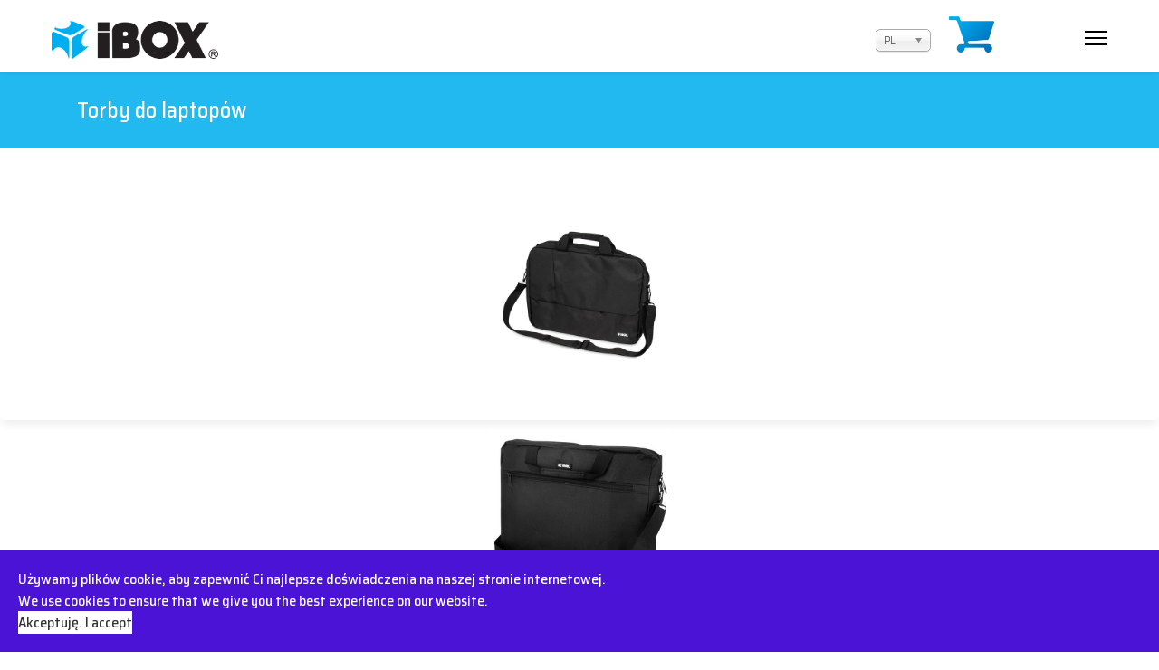

--- FILE ---
content_type: text/html; charset=utf-8
request_url: https://www.ibox.pl/torby-do-laptopow.html
body_size: 13579
content:

<!doctype html>
<html lang="pl-pl" dir="ltr">
	<head>
		
			<!-- Google Tag Manager -->
			<script>(function(w,d,s,l,i){w[l]=w[l]||[];w[l].push({'gtm.start':
			new Date().getTime(),event:'gtm.js'});var f=d.getElementsByTagName(s)[0],
			j=d.createElement(s),dl=l!='dataLayer'?'&l='+l:'';j.async=true;j.src=
			'https://www.googletagmanager.com/gtm.js?id='+i+dl;f.parentNode.insertBefore(j,f);
			})(window,document,'script','dataLayer','UA-37658507-1');</script>
			<!-- End Google Tag Manager -->
			
		<meta name="viewport" content="width=device-width, initial-scale=1, shrink-to-fit=no">
		<meta charset="utf-8">
	<meta name="generator" content="Helix Ultimate - The Most Popular Joomla! Template Framework.">
	<title>iBOX - Torby do laptopów</title>
	<link href="/images/favicon.png" rel="icon" type="image/vnd.microsoft.icon">
	<link href="https://www.ibox.pl/component/finder/search.opensearch?Itemid=682" rel="search" title="OpenSearch iBOX" type="application/opensearchdescription+xml">
<link href="/media/vendor/awesomplete/css/awesomplete.css?1.1.5" rel="stylesheet" />
	<link href="/media/vendor/chosen/css/chosen.css?1.8.7" rel="stylesheet" />
	<link href="/media/vendor/joomla-custom-elements/css/joomla-alert.min.css?0.2.0" rel="stylesheet" />
	<link href="/components/com_sppagebuilder/assets/css/font-awesome-5.min.css?b4349cf7232e6b66621e089f2b9beee5" rel="stylesheet" />
	<link href="/components/com_sppagebuilder/assets/css/font-awesome-v4-shims.css?b4349cf7232e6b66621e089f2b9beee5" rel="stylesheet" />
	<link href="/components/com_sppagebuilder/assets/css/animate.min.css?b4349cf7232e6b66621e089f2b9beee5" rel="stylesheet" />
	<link href="/components/com_sppagebuilder/assets/css/sppagebuilder.css?b4349cf7232e6b66621e089f2b9beee5" rel="stylesheet" />
	<link href="/media/com_jce/site/css/content.min.css?badb4208be409b1335b815dde676300e" rel="stylesheet" />
	<link href="//fonts.googleapis.com/css?family=Saira Semi Condensed:100,100i,200,200i,300,300i,400,400i,500,500i,600,600i,700,700i,800,800i,900,900i&amp;subset=latin-ext&amp;display=swap" rel="stylesheet" media="none" onload="media=&quot;all&quot;" />
	<link href="/templates/shaper_helixultimate/css/bootstrap.min.css" rel="stylesheet" />
	<link href="/plugins/system/helixultimate/assets/css/system-j4.min.css" rel="stylesheet" />
	<link href="/media/system/css/joomla-fontawesome.min.css?892eca" rel="stylesheet" />
	<link href="/templates/shaper_helixultimate/css/template.css" rel="stylesheet" />
	<link href="/templates/shaper_helixultimate/css/presets/default.css" rel="stylesheet" />
	<link href="/components/com_sppagebuilder/assets/css/magnific-popup.css" rel="stylesheet" />
	<link href="/plugins/system/spcookieconsent/assets/css/style.css" rel="stylesheet" />
	<link href="/media/mod_languages/css/template.min.css?892eca" rel="stylesheet" />
	<style>@media(min-width: 1400px) {.sppb-row-container { max-width: 1320px; }}</style>
	<style>.sp-page-builder .page-content #section-id-1629826941225{box-shadow:0 0 0 0 #ffffff;}.sp-page-builder .page-content #section-id-1629826941225{padding-top:50px;padding-right:0px;padding-bottom:50px;padding-left:0px;margin-top:0px;margin-right:0px;margin-bottom:0px;margin-left:0px;border-radius:0px;min-height:650px;}.sp-page-builder .page-content #section-id-1629826941225.sppb-row-overlay{border-radius:0px;}#column-id-1629826941224{border-radius:0px;}#column-wrap-id-1629826941224{max-width:100%;flex-basis:100%;}@media (max-width:1199.98px) {#column-wrap-id-1629826941224{max-width:100%;flex-basis:100%;}}@media (max-width:991.98px) {#column-wrap-id-1629826941224{max-width:100%;flex-basis:100%;}}@media (max-width:767.98px) {#column-wrap-id-1629826941224{max-width:100%;flex-basis:100%;}}@media (max-width:575.98px) {#column-wrap-id-1629826941224{max-width:100%;flex-basis:100%;}}#column-id-1629826941224 .sppb-column-overlay{border-radius:0px;}#sppb-addon-1629826941223{box-shadow:0 0 0 0 #ffffff;}#sppb-addon-1629826941223{border-radius:0px;}#sppb-addon-wrapper-1629826941223{margin-top:0px;margin-right:0px;margin-bottom:30px;margin-left:0px;}</style>
	<style>#sp-main-body {
    padding: 20px 0;
}

.sp-megamenu-parent > li > a {
text-transform: uppercase;
padding: 0 15px;
} 
.sp-page-title {
background: #22b8f0;
}


.flip-h2 {
color: #fff !important;
font-size: 28px !important;
font-weight: 400 !important;
}

.sppb-addon-articles .sppb-addon-article {
    box-shadow: 0 6px 12px -3px rgba(49,41,41,.1);
    border-radius: 4px; padding: 10px;
    height: 250px;

}

.sppb-addon-articles .sppb-addon-article:hover {
    box-shadow: 0 6px 6px 3px rgba(0,174,239,0.8);
    transform: scale3d(1.1, 1.1, 1);
    transition: 0.4s; 
    border-radius: 4px;
    opacity: 1.5 !important;
}

.sppb-img-responsive {
    max-height: 200px;
    margin-left: auto;
    margin-right: auto;

 }

.sppb-article-info-wrap {
position: absolute;
bottom: 30px;
text-align: center !important;
background-color: rgba(255, 255, 255, 0.8);
border-radius: 5px;
    margin-left: auto;
    margin-right: auto;
}

.sppb-article-info-wrap:hover {
bottom: 20px;
transition: 0.6s; 
}


#sp-footer .container-inner {
padding: 20px 0 10px 0;
}

.btn-1629683652896 {
background-color: none;
color: #FFFFFF;
font-size: 20px;

}

.btn-1629683652896:hover {
color: #FFFFFF;
font-size: 22px;
transition: 0.3s; 
}

.kontener-slider {
    max-width: 1440px;
}

.sp-module ul > li > a:hover {
    color: #22b8f0;
    font-size: 19px !important;
    transition: 0.4s; 
}

.sp-megamenu-parent .sp-dropdown .sp-dropdown-inner {

    padding: 2px 10px 2px 10px !important;

}

.offcanvas-menu .offcanvas-inner ul.menu > li.menu-parent > .nav-header > .menu-toggler {
padding: 0 0 0 170px;
}

.burger-icon {
margin-top: 30px !important;
}

@media (max-width: 1320px) {
#sp-header.full-header-center #offcanvas-toggler.mega, #sp-header.header-with-modal-menu #offcanvas-toggler.mega, #sp-header.full-header-left #offcanvas-toggler.mega, #sp-header.lg-header #offcanvas-toggler.mega, #sp-header.header-with-social #offcanvas-toggler.mega {display: block !important;}
#sp-menu .sp-megamenu-parent {display: none !important;}
}


.sp-megamenu-parent > li > span {
text-transform: uppercase;
}

.sppb-addon-articles .sppb-article-meta > span {
display: none;
}

.fancybox-caption__body {
  display: none;
}

.fancybox-image, .fancybox-spaceball {
background: #fff;
}

ul.sigFreeClassic li.sigFreeThumb {
background-color: #ffffff !important;
}</style>
	<style>body{font-family: 'Saira Semi Condensed', sans-serif;font-size: 18px;font-weight: 300;color: #000000;text-decoration: none;}
</style>
	<style>h1{font-family: 'Saira Semi Condensed', sans-serif;font-size: 36px;color: #000000;text-decoration: none;}
</style>
	<style>h2{font-family: 'Saira Semi Condensed', sans-serif;font-size: 30px;color: #000000;text-decoration: none;}
</style>
	<style>h3{font-family: 'Saira Semi Condensed', sans-serif;font-size: 26px;color: #000000;text-decoration: none;}
</style>
	<style>h4{font-family: 'Saira Semi Condensed', sans-serif;font-size: 22px;color: #000000;text-decoration: none;}
</style>
	<style>h5{font-family: 'Saira Semi Condensed', sans-serif;font-size: 20px;color: #000000;text-decoration: none;}
</style>
	<style>h6{font-family: 'Saira Semi Condensed', sans-serif;font-size: 18px;color: #000000;text-decoration: none;}
</style>
	<style>.sp-megamenu-parent > li > a, .sp-megamenu-parent > li > span, .sp-megamenu-parent .sp-dropdown li.sp-menu-item > a{font-family: 'Saira Semi Condensed', sans-serif;font-size: 18px;color: #000000;text-decoration: none;}
</style>
	<style>.menu.nav-pills > li > a, .menu.nav-pills > li > span, .menu.nav-pills .sp-dropdown li.sp-menu-item > a{font-family: 'Saira Semi Condensed', sans-serif;font-size: 18px;color: #000000;text-decoration: none;}
</style>
	<style>.logo-image {height:42px;}.logo-image-phone {height:42px;}</style>
	<style>#sp-cookie-consent {background-color: #4a13d6; color: #ffffff; }#sp-cookie-consent a, #sp-cookie-consent a:hover, #sp-cookie-consent a:focus, #sp-cookie-consent a:active {color: #f5f5f5; }#sp-cookie-consent .sp-cookie-allow {background-color: #ffffff; color: #333333;}#sp-cookie-consent .sp-cookie-allow:hover, #sp-cookie-consent .sp-cookie-allow:active, #sp-cookie-consent .sp-cookie-allow:focus {color: #333333;}</style>
<script type="application/json" class="joomla-script-options new">{"data":{"breakpoints":{"tablet":991,"mobile":480},"header":{"stickyOffset":"100"}},"joomla.jtext":{"MOD_FINDER_SEARCH_VALUE":"Szukaj...","JLIB_JS_AJAX_ERROR_OTHER":"Wystąpił błąd podczas pobierania danych JSON: kod odpowiedzi HTTP %s.","JLIB_JS_AJAX_ERROR_PARSE":"Wystąpił błąd podczas przetwarzania następujących danych JSON:<br/><code style=\"color:inherit;white-space:pre-wrap;padding:0;margin:0;border:0;background:inherit;\">%s</code>.","ERROR":"Błąd","MESSAGE":"Wiadomość","NOTICE":"Uwaga","WARNING":"Ostrzeżenie","JCLOSE":"Zamknij","JOK":"OK","JOPEN":"Otwórz"},"finder-search":{"url":"/component/finder/?task=suggestions.suggest&format=json&tmpl=component&Itemid=682"},"system.paths":{"root":"","rootFull":"https://www.ibox.pl/","base":"","baseFull":"https://www.ibox.pl/"},"csrf.token":"8b80c883272533f13fa7c83254a97a3f"}</script>
	<script src="/media/system/js/core.min.js?83f2c9"></script>
	<script src="/media/vendor/jquery/js/jquery.min.js?3.7.1"></script>
	<script src="/media/legacy/js/jquery-noconflict.min.js?504da4"></script>
	<script src="/media/vendor/bootstrap/js/alert.min.js?5.3.2" type="module"></script>
	<script src="/media/vendor/bootstrap/js/button.min.js?5.3.2" type="module"></script>
	<script src="/media/vendor/bootstrap/js/carousel.min.js?5.3.2" type="module"></script>
	<script src="/media/vendor/bootstrap/js/collapse.min.js?5.3.2" type="module"></script>
	<script src="/media/vendor/bootstrap/js/dropdown.min.js?5.3.2" type="module"></script>
	<script src="/media/vendor/bootstrap/js/modal.min.js?5.3.2" type="module"></script>
	<script src="/media/vendor/bootstrap/js/offcanvas.min.js?5.3.2" type="module"></script>
	<script src="/media/vendor/bootstrap/js/popover.min.js?5.3.2" type="module"></script>
	<script src="/media/vendor/bootstrap/js/scrollspy.min.js?5.3.2" type="module"></script>
	<script src="/media/vendor/bootstrap/js/tab.min.js?5.3.2" type="module"></script>
	<script src="/media/vendor/bootstrap/js/toast.min.js?5.3.2" type="module"></script>
	<script src="/media/system/js/showon.min.js?891646" type="module"></script>
	<script src="/media/vendor/awesomplete/js/awesomplete.min.js?1.1.5" defer></script>
	<script src="/media/com_finder/js/finder.min.js?5729ed" type="module"></script>
	<script src="/media/vendor/chosen/js/chosen.jquery.min.js?1.8.7"></script>
	<script src="/media/legacy/js/joomla-chosen.min.js?892eca"></script>
	<script src="/media/system/js/messages.min.js?7a5169" type="module"></script>
	<script src="/components/com_sppagebuilder/assets/js/common.js"></script>
	<script src="/components/com_sppagebuilder/assets/js/jquery.parallax.js?b4349cf7232e6b66621e089f2b9beee5"></script>
	<script src="/components/com_sppagebuilder/assets/js/sppagebuilder.js?b4349cf7232e6b66621e089f2b9beee5" defer></script>
	<script src="/templates/shaper_helixultimate/js/main.js"></script>
	<script src="/components/com_sppagebuilder/assets/js/jquery.magnific-popup.min.js"></script>
	<script src="/plugins/system/spcookieconsent/assets/js/script.js"></script>
	<script src="/components/com_sppagebuilder/assets/js/addons/text_block.js"></script>
	<script src="/templates/shaper_helixultimate/js/lazysizes.min.js"></script>
	<script>
		jQuery(document).ready(function (){
			jQuery('.advancedSelect').jchosen({"disable_search_threshold":10,"search_contains":true,"allow_single_deselect":true,"placeholder_text_multiple":"Wpisz lub wybierz opcj\u0119.","placeholder_text_single":"Wybierz jak\u0105\u015b opcj\u0119","no_results_text":"Nie ma pasuj\u0105cych wynik\u00f3w"});
		});
	</script>
	<script>template="shaper_helixultimate";</script>
	<meta property="article:author" content="Super User"/>
	<meta property="article:published_time" content="2021-08-23 02:34:47"/>
	<meta property="article:modified_time" content="2021-10-17 22:43:58"/>
	<meta property="og:locale" content="pl-PL" />
	<meta property="og:title" content="Torby do laptopów" />
	<meta property="og:type" content="website" />
	<meta property="og:url" content="https://www.ibox.pl/torby-do-laptopow.html" />
	<meta property="og:site_name" content="iBOX" />
	<meta name="twitter:card" content="summary" />
	<meta name="twitter:site" content="iBOX" />
	</head>
	<body class="site helix-ultimate hu com_sppagebuilder com-sppagebuilder view-page layout-default task-none itemid-573 pl-pl ltr sticky-header layout-fluid offcanvas-init offcanvs-position-right">

		
		
		<div class="body-wrapper">
			<div class="body-innerwrapper">
				
	<div class="sticky-header-placeholder"></div>
<header id="sp-header" class="full-header full-header-center">
	<div class="container-fluid">
		<div class="container-inner">
			<div class="row align-items-center">
				<!-- Logo -->
				<div id="sp-logo" class="col-auto">
					<div class="sp-column">
													
							<div class="logo"><a href="/">
				<img class="logo-image  d-none d-lg-inline-block lazyload"
					data-srcset='https://www.ibox.pl/images/logo.png 1x'
					data-src='https://www.ibox.pl/images/logo.png'
					height='42px'
					alt='iBOX'
				 data-size="auto" />
				<img class="logo-image-phone d-inline-block d-lg-none lazyload" data-src="https://www.ibox.pl/images/logo.png" alt="iBOX" /></a></div>											</div>
				</div>

				<!-- Menu -->
				<div id="sp-menu" class="menu-with-social menu-center col-auto flex-auto">
					<div class="sp-column d-flex justify-content-between align-items-center">
						<div class="menu-with-offcanvas d-flex justify-content-between align-items-center flex-auto">
							<nav class="sp-megamenu-wrapper d-flex" role="navigation"><a id="offcanvas-toggler" aria-label="Menu" class="offcanvas-toggler-right d-flex d-lg-none" href="#"><div class="burger-icon" aria-hidden="true"><span></span><span></span><span></span></div></a><ul class="sp-megamenu-parent menu-animation-zoom d-none d-lg-block"><li class="sp-menu-item"><a   href="/"  >Start</a></li><li class="sp-menu-item"><a   href="/o-nas-pl.html"  >O nas</a></li><li class="sp-menu-item sp-has-child"><span  class=" sp-menu-heading"  >Produkty</span><div class="sp-dropdown sp-dropdown-main sp-dropdown-mega sp-menu-center" style="width: 1100px;left: -550px;"><div class="sp-dropdown-inner"><div class="row"><div class="col-sm-12"><ul class="sp-mega-group"><li class="item-130 module "><div class="sp-module "><div class="sp-module-content"><div class="mod-sppagebuilder  sp-page-builder" data-module_id="130">
	<div class="page-content">
		<section id="section-id-1631485695393" class="sppb-section" ><div class="sppb-row-container"><div class="sppb-row sppb-no-gutter"><div class="sppb-col-md-2  " id="column-wrap-id-1631485695389"><div id="column-id-1631485695389" class="sppb-column " ><div class="sppb-column-addons"><div id="sppb-addon-wrapper-1631497699619" class="sppb-addon-wrapper  addon-root-image-overlay"><div id="sppb-addon-1631497699619" class="clearfix  sppb-wow fadeIn  "  data-sppb-wow-duration="300ms" data-sppb-wow-delay="50ms"     ><div class="sppb-addon sppb-addon-overlay-image  image-effect-zoom-in overlay-show-content-on-hover"><div class="sppb-addon-overlay-image-content title-subtitle-center-center"><div class="overlay-image-title"><h3 class="sppb-addon-title"><a href="/klawiatury.html" >Klawiatury</a></h3></div><div class="overlay-background-image-wrapper"><div class="overlay-background-image" style="background-image:url(https://www.ibox.pl/images/2021/09/15/klawiatury.jpg);"></div></div><div class="overlay-background-style"></div></div></div><style type="text/css">#sppb-addon-1631497699619{
box-shadow: 0 0 0 0 #ffffff;
}#sppb-addon-1631497699619{
border-radius: 0px;
}
@media (max-width: 1199.98px) {#sppb-addon-1631497699619{}}
@media (max-width: 991.98px) {#sppb-addon-1631497699619{}}
@media (max-width: 767.98px) {#sppb-addon-1631497699619{}}
@media (max-width: 575.98px) {#sppb-addon-1631497699619{}}#sppb-addon-wrapper-1631497699619{
margin-top: 0px;
margin-right: 0px;
margin-bottom: 30px;
margin-left: 0px;
}
@media (max-width: 1199.98px) {#sppb-addon-wrapper-1631497699619{}}
@media (max-width: 991.98px) {#sppb-addon-wrapper-1631497699619{}}
@media (max-width: 767.98px) {#sppb-addon-wrapper-1631497699619{}}
@media (max-width: 575.98px) {#sppb-addon-wrapper-1631497699619{}}#sppb-addon-1631497699619 .sppb-addon-title{
color: #ffffff;
}
#sppb-addon-1631497699619 .sppb-addon-title{
font-size: 20px;
letter-spacing: 0px;
}
@media (max-width: 1199.98px) {#sppb-addon-1631497699619 .sppb-addon-title{}}
@media (max-width: 991.98px) {#sppb-addon-1631497699619 .sppb-addon-title{}}
@media (max-width: 767.98px) {#sppb-addon-1631497699619 .sppb-addon-title{}}
@media (max-width: 575.98px) {#sppb-addon-1631497699619 .sppb-addon-title{}}</style><style type="text/css">#sppb-addon-1631497699619 .sppb-addon-image-overlay-icon{
}#sppb-addon-1631497699619 .sppb-addon-title a{
color: #ffffff;
}#sppb-addon-1631497699619 .sppb-addon-title{
}
@media (max-width: 1199.98px) {#sppb-addon-1631497699619 .sppb-addon-title{}}
@media (max-width: 991.98px) {#sppb-addon-1631497699619 .sppb-addon-title{}}
@media (max-width: 767.98px) {#sppb-addon-1631497699619 .sppb-addon-title{}}
@media (max-width: 575.98px) {#sppb-addon-1631497699619 .sppb-addon-title{}}#sppb-addon-1631497699619 .sppb-addon-overlay-image-content{
height: 150px;
}
@media (max-width: 1199.98px) {#sppb-addon-1631497699619 .sppb-addon-overlay-image-content{}}
@media (max-width: 991.98px) {#sppb-addon-1631497699619 .sppb-addon-overlay-image-content{}}
@media (max-width: 767.98px) {#sppb-addon-1631497699619 .sppb-addon-overlay-image-content{}}
@media (max-width: 575.98px) {#sppb-addon-1631497699619 .sppb-addon-overlay-image-content{}}#sppb-addon-1631497699619 .overlay-image-button-wrap{
margin-top: 10px;
margin-right: 0px;
margin-bottom: 0px;
margin-left: 0px;
}
@media (max-width: 1199.98px) {#sppb-addon-1631497699619 .overlay-image-button-wrap{}}
@media (max-width: 991.98px) {#sppb-addon-1631497699619 .overlay-image-button-wrap{}}
@media (max-width: 767.98px) {#sppb-addon-1631497699619 .overlay-image-button-wrap{}}
@media (max-width: 575.98px) {#sppb-addon-1631497699619 .overlay-image-button-wrap{}}#sppb-addon-1631497699619 .sppb-addon-overlay-image-content{
}
@media (max-width: 1199.98px) {#sppb-addon-1631497699619 .sppb-addon-overlay-image-content{}}
@media (max-width: 991.98px) {#sppb-addon-1631497699619 .sppb-addon-overlay-image-content{}}
@media (max-width: 767.98px) {#sppb-addon-1631497699619 .sppb-addon-overlay-image-content{}}
@media (max-width: 575.98px) {#sppb-addon-1631497699619 .sppb-addon-overlay-image-content{}}#sppb-addon-1631497699619 .overlay-background-style{
background: transparent;
}#sppb-addon-1631497699619 .sppb-addon-subtitle{
}
@media (max-width: 1199.98px) {#sppb-addon-1631497699619 .sppb-addon-subtitle{}}
@media (max-width: 991.98px) {#sppb-addon-1631497699619 .sppb-addon-subtitle{}}
@media (max-width: 767.98px) {#sppb-addon-1631497699619 .sppb-addon-subtitle{}}
@media (max-width: 575.98px) {#sppb-addon-1631497699619 .sppb-addon-subtitle{}}#sppb-addon-1631497699619 .sppb-addon-subtitle{
letter-spacing: 0px;
}
@media (max-width: 1199.98px) {#sppb-addon-1631497699619 .sppb-addon-subtitle{}}
@media (max-width: 991.98px) {#sppb-addon-1631497699619 .sppb-addon-subtitle{}}
@media (max-width: 767.98px) {#sppb-addon-1631497699619 .sppb-addon-subtitle{}}
@media (max-width: 575.98px) {#sppb-addon-1631497699619 .sppb-addon-subtitle{}}#sppb-addon-1631497699619 .sppb-addon-overlay-image-content:hover .overlay-background-style{
background: rgba(0, 174, 239, 0.75);
}#sppb-addon-1631497699619 #btn-1631497699619.sppb-btn-custom{
}
@media (max-width: 1199.98px) {#sppb-addon-1631497699619 #btn-1631497699619.sppb-btn-custom{}}
@media (max-width: 991.98px) {#sppb-addon-1631497699619 #btn-1631497699619.sppb-btn-custom{}}
@media (max-width: 767.98px) {#sppb-addon-1631497699619 #btn-1631497699619.sppb-btn-custom{}}
@media (max-width: 575.98px) {#sppb-addon-1631497699619 #btn-1631497699619.sppb-btn-custom{}}#sppb-addon-1631497699619 #btn-1631497699619.sppb-btn-custom{
font-size: 20px;
letter-spacing: 0px;
}
@media (max-width: 1199.98px) {#sppb-addon-1631497699619 #btn-1631497699619.sppb-btn-custom{}}
@media (max-width: 991.98px) {#sppb-addon-1631497699619 #btn-1631497699619.sppb-btn-custom{}}
@media (max-width: 767.98px) {#sppb-addon-1631497699619 #btn-1631497699619.sppb-btn-custom{}}
@media (max-width: 575.98px) {#sppb-addon-1631497699619 #btn-1631497699619.sppb-btn-custom{}}#sppb-addon-1631497699619 #btn-1631497699619.sppb-btn-custom{
background-color: rgba(250, 250, 250, 0);
color: #FFFFFF;
}#sppb-addon-1631497699619 #btn-1631497699619.sppb-btn-custom:hover{
background-color: rgba(255, 255, 255, 0);
color: #FFFFFF;
}</style></div></div><div id="sppb-addon-wrapper-1631573464255" class="sppb-addon-wrapper  addon-root-image-overlay"><div id="sppb-addon-1631573464255" class="clearfix  sppb-wow fadeIn  "  data-sppb-wow-duration="300ms" data-sppb-wow-delay="350ms"     ><div class="sppb-addon sppb-addon-overlay-image  image-effect-zoom-in overlay-show-content-on-hover"><div class="sppb-addon-overlay-image-content title-subtitle-center-center"><div class="overlay-image-title"><h3 class="sppb-addon-title"><a href="/akcesoria-mobilne.html" >Ładowarki</a></h3></div><div class="overlay-background-image-wrapper"><div class="overlay-background-image" style="background-image:url(https://www.ibox.pl/images/2021/09/15/akc-mobilne.jpg);"></div></div><div class="overlay-background-style"></div></div></div><style type="text/css">#sppb-addon-1631573464255{
box-shadow: 0 0 0 0 #ffffff;
}#sppb-addon-1631573464255{
border-radius: 0px;
}
@media (max-width: 1199.98px) {#sppb-addon-1631573464255{}}
@media (max-width: 991.98px) {#sppb-addon-1631573464255{}}
@media (max-width: 767.98px) {#sppb-addon-1631573464255{}}
@media (max-width: 575.98px) {#sppb-addon-1631573464255{}}#sppb-addon-wrapper-1631573464255{
margin-top: 0px;
margin-right: 0px;
margin-bottom: 30px;
margin-left: 0px;
}
@media (max-width: 1199.98px) {#sppb-addon-wrapper-1631573464255{}}
@media (max-width: 991.98px) {#sppb-addon-wrapper-1631573464255{}}
@media (max-width: 767.98px) {#sppb-addon-wrapper-1631573464255{}}
@media (max-width: 575.98px) {#sppb-addon-wrapper-1631573464255{}}#sppb-addon-1631573464255 .sppb-addon-title{
color: #ffffff;
}
#sppb-addon-1631573464255 .sppb-addon-title{
font-size: 20px;
letter-spacing: 0px;
}
@media (max-width: 1199.98px) {#sppb-addon-1631573464255 .sppb-addon-title{}}
@media (max-width: 991.98px) {#sppb-addon-1631573464255 .sppb-addon-title{}}
@media (max-width: 767.98px) {#sppb-addon-1631573464255 .sppb-addon-title{}}
@media (max-width: 575.98px) {#sppb-addon-1631573464255 .sppb-addon-title{}}</style><style type="text/css">#sppb-addon-1631573464255 .sppb-addon-image-overlay-icon{
}#sppb-addon-1631573464255 .sppb-addon-title a{
color: #ffffff;
}#sppb-addon-1631573464255 .sppb-addon-title{
}
@media (max-width: 1199.98px) {#sppb-addon-1631573464255 .sppb-addon-title{}}
@media (max-width: 991.98px) {#sppb-addon-1631573464255 .sppb-addon-title{}}
@media (max-width: 767.98px) {#sppb-addon-1631573464255 .sppb-addon-title{}}
@media (max-width: 575.98px) {#sppb-addon-1631573464255 .sppb-addon-title{}}#sppb-addon-1631573464255 .sppb-addon-overlay-image-content{
height: 150px;
}
@media (max-width: 1199.98px) {#sppb-addon-1631573464255 .sppb-addon-overlay-image-content{}}
@media (max-width: 991.98px) {#sppb-addon-1631573464255 .sppb-addon-overlay-image-content{}}
@media (max-width: 767.98px) {#sppb-addon-1631573464255 .sppb-addon-overlay-image-content{}}
@media (max-width: 575.98px) {#sppb-addon-1631573464255 .sppb-addon-overlay-image-content{}}#sppb-addon-1631573464255 .overlay-image-button-wrap{
margin-top: 10px;
margin-right: 0px;
margin-bottom: 0px;
margin-left: 0px;
}
@media (max-width: 1199.98px) {#sppb-addon-1631573464255 .overlay-image-button-wrap{}}
@media (max-width: 991.98px) {#sppb-addon-1631573464255 .overlay-image-button-wrap{}}
@media (max-width: 767.98px) {#sppb-addon-1631573464255 .overlay-image-button-wrap{}}
@media (max-width: 575.98px) {#sppb-addon-1631573464255 .overlay-image-button-wrap{}}#sppb-addon-1631573464255 .sppb-addon-overlay-image-content{
}
@media (max-width: 1199.98px) {#sppb-addon-1631573464255 .sppb-addon-overlay-image-content{}}
@media (max-width: 991.98px) {#sppb-addon-1631573464255 .sppb-addon-overlay-image-content{}}
@media (max-width: 767.98px) {#sppb-addon-1631573464255 .sppb-addon-overlay-image-content{}}
@media (max-width: 575.98px) {#sppb-addon-1631573464255 .sppb-addon-overlay-image-content{}}#sppb-addon-1631573464255 .overlay-background-style{
background: transparent;
}#sppb-addon-1631573464255 .sppb-addon-subtitle{
}
@media (max-width: 1199.98px) {#sppb-addon-1631573464255 .sppb-addon-subtitle{}}
@media (max-width: 991.98px) {#sppb-addon-1631573464255 .sppb-addon-subtitle{}}
@media (max-width: 767.98px) {#sppb-addon-1631573464255 .sppb-addon-subtitle{}}
@media (max-width: 575.98px) {#sppb-addon-1631573464255 .sppb-addon-subtitle{}}#sppb-addon-1631573464255 .sppb-addon-subtitle{
letter-spacing: 0px;
}
@media (max-width: 1199.98px) {#sppb-addon-1631573464255 .sppb-addon-subtitle{}}
@media (max-width: 991.98px) {#sppb-addon-1631573464255 .sppb-addon-subtitle{}}
@media (max-width: 767.98px) {#sppb-addon-1631573464255 .sppb-addon-subtitle{}}
@media (max-width: 575.98px) {#sppb-addon-1631573464255 .sppb-addon-subtitle{}}#sppb-addon-1631573464255 .sppb-addon-overlay-image-content:hover .overlay-background-style{
background: rgba(0, 174, 239, 0.75);
}#sppb-addon-1631573464255 #btn-1631573464255.sppb-btn-custom{
}#sppb-addon-1631573464255 #btn-1631573464255.sppb-btn-custom{
font-size: 16px;
letter-spacing: 0px;
}
@media (max-width: 1199.98px) {#sppb-addon-1631573464255 #btn-1631573464255.sppb-btn-custom{}}
@media (max-width: 991.98px) {#sppb-addon-1631573464255 #btn-1631573464255.sppb-btn-custom{}}
@media (max-width: 767.98px) {#sppb-addon-1631573464255 #btn-1631573464255.sppb-btn-custom{}}
@media (max-width: 575.98px) {#sppb-addon-1631573464255 #btn-1631573464255.sppb-btn-custom{}}#sppb-addon-1631573464255 #btn-1631573464255.sppb-btn-custom{
background-color: #03E16D;
color: #FFFFFF;
}#sppb-addon-1631573464255 #btn-1631573464255.sppb-btn-custom:hover{
background-color: #00E66E;
color: #FFFFFF;
}</style></div></div><div id="sppb-addon-wrapper-1631574470733" class="sppb-addon-wrapper  addon-root-image-overlay"><div id="sppb-addon-1631574470733" class="clearfix  sppb-wow fadeIn  "  data-sppb-wow-duration="300ms" data-sppb-wow-delay="650ms"     ><div class="sppb-addon sppb-addon-overlay-image  image-effect-zoom-in overlay-show-content-on-hover"><div class="sppb-addon-overlay-image-content title-subtitle-center-center"><div class="overlay-image-title"><h3 class="sppb-addon-title"><a href="/obudowy.html" >Obudowy</a></h3></div><div class="overlay-background-image-wrapper"><div class="overlay-background-image" style="background-image:url(https://www.ibox.pl/images/2021/09/15/obudowy.jpg);"></div></div><div class="overlay-background-style"></div></div></div><style type="text/css">#sppb-addon-1631574470733{
box-shadow: 0 0 0 0 #ffffff;
}#sppb-addon-1631574470733{
border-radius: 0px;
}
@media (max-width: 1199.98px) {#sppb-addon-1631574470733{}}
@media (max-width: 991.98px) {#sppb-addon-1631574470733{}}
@media (max-width: 767.98px) {#sppb-addon-1631574470733{}}
@media (max-width: 575.98px) {#sppb-addon-1631574470733{}}#sppb-addon-wrapper-1631574470733{
margin-top: 0px;
margin-right: 0px;
margin-bottom: 30px;
margin-left: 0px;
}
@media (max-width: 1199.98px) {#sppb-addon-wrapper-1631574470733{}}
@media (max-width: 991.98px) {#sppb-addon-wrapper-1631574470733{}}
@media (max-width: 767.98px) {#sppb-addon-wrapper-1631574470733{}}
@media (max-width: 575.98px) {#sppb-addon-wrapper-1631574470733{}}#sppb-addon-1631574470733 .sppb-addon-title{
color: #ffffff;
}
#sppb-addon-1631574470733 .sppb-addon-title{
font-size: 20px;
letter-spacing: 0px;
}
@media (max-width: 1199.98px) {#sppb-addon-1631574470733 .sppb-addon-title{}}
@media (max-width: 991.98px) {#sppb-addon-1631574470733 .sppb-addon-title{}}
@media (max-width: 767.98px) {#sppb-addon-1631574470733 .sppb-addon-title{}}
@media (max-width: 575.98px) {#sppb-addon-1631574470733 .sppb-addon-title{}}</style><style type="text/css">#sppb-addon-1631574470733 .sppb-addon-image-overlay-icon{
}#sppb-addon-1631574470733 .sppb-addon-title a{
color: #ffffff;
}#sppb-addon-1631574470733 .sppb-addon-title{
}
@media (max-width: 1199.98px) {#sppb-addon-1631574470733 .sppb-addon-title{}}
@media (max-width: 991.98px) {#sppb-addon-1631574470733 .sppb-addon-title{}}
@media (max-width: 767.98px) {#sppb-addon-1631574470733 .sppb-addon-title{}}
@media (max-width: 575.98px) {#sppb-addon-1631574470733 .sppb-addon-title{}}#sppb-addon-1631574470733 .sppb-addon-overlay-image-content{
height: 150px;
}
@media (max-width: 1199.98px) {#sppb-addon-1631574470733 .sppb-addon-overlay-image-content{}}
@media (max-width: 991.98px) {#sppb-addon-1631574470733 .sppb-addon-overlay-image-content{}}
@media (max-width: 767.98px) {#sppb-addon-1631574470733 .sppb-addon-overlay-image-content{}}
@media (max-width: 575.98px) {#sppb-addon-1631574470733 .sppb-addon-overlay-image-content{}}#sppb-addon-1631574470733 .overlay-image-button-wrap{
margin-top: 10px;
margin-right: 0px;
margin-bottom: 0px;
margin-left: 0px;
}
@media (max-width: 1199.98px) {#sppb-addon-1631574470733 .overlay-image-button-wrap{}}
@media (max-width: 991.98px) {#sppb-addon-1631574470733 .overlay-image-button-wrap{}}
@media (max-width: 767.98px) {#sppb-addon-1631574470733 .overlay-image-button-wrap{}}
@media (max-width: 575.98px) {#sppb-addon-1631574470733 .overlay-image-button-wrap{}}#sppb-addon-1631574470733 .sppb-addon-overlay-image-content{
}
@media (max-width: 1199.98px) {#sppb-addon-1631574470733 .sppb-addon-overlay-image-content{}}
@media (max-width: 991.98px) {#sppb-addon-1631574470733 .sppb-addon-overlay-image-content{}}
@media (max-width: 767.98px) {#sppb-addon-1631574470733 .sppb-addon-overlay-image-content{}}
@media (max-width: 575.98px) {#sppb-addon-1631574470733 .sppb-addon-overlay-image-content{}}#sppb-addon-1631574470733 .overlay-background-style{
background: transparent;
}#sppb-addon-1631574470733 .sppb-addon-subtitle{
}
@media (max-width: 1199.98px) {#sppb-addon-1631574470733 .sppb-addon-subtitle{}}
@media (max-width: 991.98px) {#sppb-addon-1631574470733 .sppb-addon-subtitle{}}
@media (max-width: 767.98px) {#sppb-addon-1631574470733 .sppb-addon-subtitle{}}
@media (max-width: 575.98px) {#sppb-addon-1631574470733 .sppb-addon-subtitle{}}#sppb-addon-1631574470733 .sppb-addon-subtitle{
letter-spacing: 0px;
}
@media (max-width: 1199.98px) {#sppb-addon-1631574470733 .sppb-addon-subtitle{}}
@media (max-width: 991.98px) {#sppb-addon-1631574470733 .sppb-addon-subtitle{}}
@media (max-width: 767.98px) {#sppb-addon-1631574470733 .sppb-addon-subtitle{}}
@media (max-width: 575.98px) {#sppb-addon-1631574470733 .sppb-addon-subtitle{}}#sppb-addon-1631574470733 .sppb-addon-overlay-image-content:hover .overlay-background-style{
background: rgba(0, 174, 239, 0.75);
}#sppb-addon-1631574470733 #btn-1631574470733.sppb-btn-custom{
}#sppb-addon-1631574470733 #btn-1631574470733.sppb-btn-custom{
font-size: 16px;
letter-spacing: 0px;
}
@media (max-width: 1199.98px) {#sppb-addon-1631574470733 #btn-1631574470733.sppb-btn-custom{}}
@media (max-width: 991.98px) {#sppb-addon-1631574470733 #btn-1631574470733.sppb-btn-custom{}}
@media (max-width: 767.98px) {#sppb-addon-1631574470733 #btn-1631574470733.sppb-btn-custom{}}
@media (max-width: 575.98px) {#sppb-addon-1631574470733 #btn-1631574470733.sppb-btn-custom{}}#sppb-addon-1631574470733 #btn-1631574470733.sppb-btn-custom{
background-color: #03E16D;
color: #FFFFFF;
}#sppb-addon-1631574470733 #btn-1631574470733.sppb-btn-custom:hover{
background-color: #00E66E;
color: #FFFFFF;
}</style></div></div></div></div></div><div class="sppb-col-md-2  " id="column-wrap-id-1631485695390"><div id="column-id-1631485695390" class="sppb-column " ><div class="sppb-column-addons"><div id="sppb-addon-wrapper-1631572746785" class="sppb-addon-wrapper  addon-root-image-overlay"><div id="sppb-addon-1631572746785" class="clearfix  sppb-wow fadeIn  "  data-sppb-wow-duration="300ms" data-sppb-wow-delay="100ms"     ><div class="sppb-addon sppb-addon-overlay-image  image-effect-zoom-in overlay-show-content-on-hover"><div class="sppb-addon-overlay-image-content title-subtitle-center-center"><div class="overlay-image-title"><h3 class="sppb-addon-title"><a href="/myszy.html" >Myszy</a></h3></div><div class="overlay-background-image-wrapper"><div class="overlay-background-image" style="background-image:url(https://www.ibox.pl/images/2021/09/15/myszy.jpg);"></div></div><div class="overlay-background-style"></div></div></div><style type="text/css">#sppb-addon-1631572746785{
box-shadow: 0 0 0 0 #ffffff;
}#sppb-addon-1631572746785{
border-radius: 0px;
}
@media (max-width: 1199.98px) {#sppb-addon-1631572746785{}}
@media (max-width: 991.98px) {#sppb-addon-1631572746785{}}
@media (max-width: 767.98px) {#sppb-addon-1631572746785{}}
@media (max-width: 575.98px) {#sppb-addon-1631572746785{}}#sppb-addon-wrapper-1631572746785{
margin-top: 0px;
margin-right: 0px;
margin-bottom: 30px;
margin-left: 0px;
}
@media (max-width: 1199.98px) {#sppb-addon-wrapper-1631572746785{}}
@media (max-width: 991.98px) {#sppb-addon-wrapper-1631572746785{}}
@media (max-width: 767.98px) {#sppb-addon-wrapper-1631572746785{}}
@media (max-width: 575.98px) {#sppb-addon-wrapper-1631572746785{}}#sppb-addon-1631572746785 .sppb-addon-title{
color: #ffffff;
}
#sppb-addon-1631572746785 .sppb-addon-title{
font-size: 20px;
letter-spacing: 0px;
}
@media (max-width: 1199.98px) {#sppb-addon-1631572746785 .sppb-addon-title{}}
@media (max-width: 991.98px) {#sppb-addon-1631572746785 .sppb-addon-title{}}
@media (max-width: 767.98px) {#sppb-addon-1631572746785 .sppb-addon-title{}}
@media (max-width: 575.98px) {#sppb-addon-1631572746785 .sppb-addon-title{}}</style><style type="text/css">#sppb-addon-1631572746785 .sppb-addon-image-overlay-icon{
}#sppb-addon-1631572746785 .sppb-addon-title a{
color: #ffffff;
}#sppb-addon-1631572746785 .sppb-addon-title{
}
@media (max-width: 1199.98px) {#sppb-addon-1631572746785 .sppb-addon-title{}}
@media (max-width: 991.98px) {#sppb-addon-1631572746785 .sppb-addon-title{}}
@media (max-width: 767.98px) {#sppb-addon-1631572746785 .sppb-addon-title{}}
@media (max-width: 575.98px) {#sppb-addon-1631572746785 .sppb-addon-title{}}#sppb-addon-1631572746785 .sppb-addon-overlay-image-content{
height: 150px;
}
@media (max-width: 1199.98px) {#sppb-addon-1631572746785 .sppb-addon-overlay-image-content{}}
@media (max-width: 991.98px) {#sppb-addon-1631572746785 .sppb-addon-overlay-image-content{}}
@media (max-width: 767.98px) {#sppb-addon-1631572746785 .sppb-addon-overlay-image-content{}}
@media (max-width: 575.98px) {#sppb-addon-1631572746785 .sppb-addon-overlay-image-content{}}#sppb-addon-1631572746785 .overlay-image-button-wrap{
margin-top: 10px;
margin-right: 0px;
margin-bottom: 0px;
margin-left: 0px;
}
@media (max-width: 1199.98px) {#sppb-addon-1631572746785 .overlay-image-button-wrap{}}
@media (max-width: 991.98px) {#sppb-addon-1631572746785 .overlay-image-button-wrap{}}
@media (max-width: 767.98px) {#sppb-addon-1631572746785 .overlay-image-button-wrap{}}
@media (max-width: 575.98px) {#sppb-addon-1631572746785 .overlay-image-button-wrap{}}#sppb-addon-1631572746785 .sppb-addon-overlay-image-content{
}
@media (max-width: 1199.98px) {#sppb-addon-1631572746785 .sppb-addon-overlay-image-content{}}
@media (max-width: 991.98px) {#sppb-addon-1631572746785 .sppb-addon-overlay-image-content{}}
@media (max-width: 767.98px) {#sppb-addon-1631572746785 .sppb-addon-overlay-image-content{}}
@media (max-width: 575.98px) {#sppb-addon-1631572746785 .sppb-addon-overlay-image-content{}}#sppb-addon-1631572746785 .overlay-background-style{
background: transparent;
}#sppb-addon-1631572746785 .sppb-addon-subtitle{
}
@media (max-width: 1199.98px) {#sppb-addon-1631572746785 .sppb-addon-subtitle{}}
@media (max-width: 991.98px) {#sppb-addon-1631572746785 .sppb-addon-subtitle{}}
@media (max-width: 767.98px) {#sppb-addon-1631572746785 .sppb-addon-subtitle{}}
@media (max-width: 575.98px) {#sppb-addon-1631572746785 .sppb-addon-subtitle{}}#sppb-addon-1631572746785 .sppb-addon-subtitle{
letter-spacing: 0px;
}
@media (max-width: 1199.98px) {#sppb-addon-1631572746785 .sppb-addon-subtitle{}}
@media (max-width: 991.98px) {#sppb-addon-1631572746785 .sppb-addon-subtitle{}}
@media (max-width: 767.98px) {#sppb-addon-1631572746785 .sppb-addon-subtitle{}}
@media (max-width: 575.98px) {#sppb-addon-1631572746785 .sppb-addon-subtitle{}}#sppb-addon-1631572746785 .sppb-addon-overlay-image-content:hover .overlay-background-style{
background: rgba(0, 174, 239, 0.75);
}#sppb-addon-1631572746785 #btn-1631572746785.sppb-btn-custom{
}#sppb-addon-1631572746785 #btn-1631572746785.sppb-btn-custom{
font-size: 16px;
letter-spacing: 0px;
}
@media (max-width: 1199.98px) {#sppb-addon-1631572746785 #btn-1631572746785.sppb-btn-custom{}}
@media (max-width: 991.98px) {#sppb-addon-1631572746785 #btn-1631572746785.sppb-btn-custom{}}
@media (max-width: 767.98px) {#sppb-addon-1631572746785 #btn-1631572746785.sppb-btn-custom{}}
@media (max-width: 575.98px) {#sppb-addon-1631572746785 #btn-1631572746785.sppb-btn-custom{}}#sppb-addon-1631572746785 #btn-1631572746785.sppb-btn-custom{
background-color: #03E16D;
color: #FFFFFF;
}#sppb-addon-1631572746785 #btn-1631572746785.sppb-btn-custom:hover{
background-color: #00E66E;
color: #FFFFFF;
}</style></div></div><div id="sppb-addon-wrapper-1631573464262" class="sppb-addon-wrapper  addon-root-image-overlay"><div id="sppb-addon-1631573464262" class="clearfix  sppb-wow fadeIn  "  data-sppb-wow-duration="300ms" data-sppb-wow-delay="400ms"     ><div class="sppb-addon sppb-addon-overlay-image  image-effect-zoom-in overlay-show-content-on-hover"><div class="sppb-addon-overlay-image-content title-subtitle-center-center"><div class="overlay-image-title"><h3 class="sppb-addon-title"><a href="/kable.html" >Kable</a></h3></div><div class="overlay-background-image-wrapper"><div class="overlay-background-image" style="background-image:url(https://www.ibox.pl/images/2021/09/15/kable.jpg);"></div></div><div class="overlay-background-style"></div></div></div><style type="text/css">#sppb-addon-1631573464262{
box-shadow: 0 0 0 0 #ffffff;
}#sppb-addon-1631573464262{
border-radius: 0px;
}
@media (max-width: 1199.98px) {#sppb-addon-1631573464262{}}
@media (max-width: 991.98px) {#sppb-addon-1631573464262{}}
@media (max-width: 767.98px) {#sppb-addon-1631573464262{}}
@media (max-width: 575.98px) {#sppb-addon-1631573464262{}}#sppb-addon-wrapper-1631573464262{
margin-top: 0px;
margin-right: 0px;
margin-bottom: 30px;
margin-left: 0px;
}
@media (max-width: 1199.98px) {#sppb-addon-wrapper-1631573464262{}}
@media (max-width: 991.98px) {#sppb-addon-wrapper-1631573464262{}}
@media (max-width: 767.98px) {#sppb-addon-wrapper-1631573464262{}}
@media (max-width: 575.98px) {#sppb-addon-wrapper-1631573464262{}}#sppb-addon-1631573464262 .sppb-addon-title{
color: #ffffff;
}
#sppb-addon-1631573464262 .sppb-addon-title{
font-size: 20px;
letter-spacing: 0px;
}
@media (max-width: 1199.98px) {#sppb-addon-1631573464262 .sppb-addon-title{}}
@media (max-width: 991.98px) {#sppb-addon-1631573464262 .sppb-addon-title{}}
@media (max-width: 767.98px) {#sppb-addon-1631573464262 .sppb-addon-title{}}
@media (max-width: 575.98px) {#sppb-addon-1631573464262 .sppb-addon-title{}}</style><style type="text/css">#sppb-addon-1631573464262 .sppb-addon-image-overlay-icon{
}#sppb-addon-1631573464262 .sppb-addon-title a{
color: #ffffff;
}#sppb-addon-1631573464262 .sppb-addon-title{
}
@media (max-width: 1199.98px) {#sppb-addon-1631573464262 .sppb-addon-title{}}
@media (max-width: 991.98px) {#sppb-addon-1631573464262 .sppb-addon-title{}}
@media (max-width: 767.98px) {#sppb-addon-1631573464262 .sppb-addon-title{}}
@media (max-width: 575.98px) {#sppb-addon-1631573464262 .sppb-addon-title{}}#sppb-addon-1631573464262 .sppb-addon-overlay-image-content{
height: 150px;
}
@media (max-width: 1199.98px) {#sppb-addon-1631573464262 .sppb-addon-overlay-image-content{}}
@media (max-width: 991.98px) {#sppb-addon-1631573464262 .sppb-addon-overlay-image-content{}}
@media (max-width: 767.98px) {#sppb-addon-1631573464262 .sppb-addon-overlay-image-content{}}
@media (max-width: 575.98px) {#sppb-addon-1631573464262 .sppb-addon-overlay-image-content{}}#sppb-addon-1631573464262 .overlay-image-button-wrap{
margin-top: 10px;
margin-right: 0px;
margin-bottom: 0px;
margin-left: 0px;
}
@media (max-width: 1199.98px) {#sppb-addon-1631573464262 .overlay-image-button-wrap{}}
@media (max-width: 991.98px) {#sppb-addon-1631573464262 .overlay-image-button-wrap{}}
@media (max-width: 767.98px) {#sppb-addon-1631573464262 .overlay-image-button-wrap{}}
@media (max-width: 575.98px) {#sppb-addon-1631573464262 .overlay-image-button-wrap{}}#sppb-addon-1631573464262 .sppb-addon-overlay-image-content{
}
@media (max-width: 1199.98px) {#sppb-addon-1631573464262 .sppb-addon-overlay-image-content{}}
@media (max-width: 991.98px) {#sppb-addon-1631573464262 .sppb-addon-overlay-image-content{}}
@media (max-width: 767.98px) {#sppb-addon-1631573464262 .sppb-addon-overlay-image-content{}}
@media (max-width: 575.98px) {#sppb-addon-1631573464262 .sppb-addon-overlay-image-content{}}#sppb-addon-1631573464262 .overlay-background-style{
background: transparent;
}#sppb-addon-1631573464262 .sppb-addon-subtitle{
}
@media (max-width: 1199.98px) {#sppb-addon-1631573464262 .sppb-addon-subtitle{}}
@media (max-width: 991.98px) {#sppb-addon-1631573464262 .sppb-addon-subtitle{}}
@media (max-width: 767.98px) {#sppb-addon-1631573464262 .sppb-addon-subtitle{}}
@media (max-width: 575.98px) {#sppb-addon-1631573464262 .sppb-addon-subtitle{}}#sppb-addon-1631573464262 .sppb-addon-subtitle{
letter-spacing: 0px;
}
@media (max-width: 1199.98px) {#sppb-addon-1631573464262 .sppb-addon-subtitle{}}
@media (max-width: 991.98px) {#sppb-addon-1631573464262 .sppb-addon-subtitle{}}
@media (max-width: 767.98px) {#sppb-addon-1631573464262 .sppb-addon-subtitle{}}
@media (max-width: 575.98px) {#sppb-addon-1631573464262 .sppb-addon-subtitle{}}#sppb-addon-1631573464262 .sppb-addon-overlay-image-content:hover .overlay-background-style{
background: rgba(0, 174, 239, 0.75);
}#sppb-addon-1631573464262 #btn-1631573464262.sppb-btn-custom{
}#sppb-addon-1631573464262 #btn-1631573464262.sppb-btn-custom{
font-size: 16px;
letter-spacing: 0px;
}
@media (max-width: 1199.98px) {#sppb-addon-1631573464262 #btn-1631573464262.sppb-btn-custom{}}
@media (max-width: 991.98px) {#sppb-addon-1631573464262 #btn-1631573464262.sppb-btn-custom{}}
@media (max-width: 767.98px) {#sppb-addon-1631573464262 #btn-1631573464262.sppb-btn-custom{}}
@media (max-width: 575.98px) {#sppb-addon-1631573464262 #btn-1631573464262.sppb-btn-custom{}}#sppb-addon-1631573464262 #btn-1631573464262.sppb-btn-custom{
background-color: #03E16D;
color: #FFFFFF;
}#sppb-addon-1631573464262 #btn-1631573464262.sppb-btn-custom:hover{
background-color: #00E66E;
color: #FFFFFF;
}</style></div></div><div id="sppb-addon-wrapper-1631574470740" class="sppb-addon-wrapper  addon-root-image-overlay"><div id="sppb-addon-1631574470740" class="clearfix  sppb-wow fadeIn  "  data-sppb-wow-duration="300ms" data-sppb-wow-delay="700ms"     ><div class="sppb-addon sppb-addon-overlay-image  image-effect-zoom-in overlay-show-content-on-hover"><div class="sppb-addon-overlay-image-content title-subtitle-center-center"><div class="overlay-image-title"><h3 class="sppb-addon-title"><a href="/zasilacze.html" >Zasilacze do obudów</a></h3></div><div class="overlay-background-image-wrapper"><div class="overlay-background-image" style="background-image:url(https://www.ibox.pl/images/2021/09/15/zasilacze-obudowy.jpg);"></div></div><div class="overlay-background-style"></div></div></div><style type="text/css">#sppb-addon-1631574470740{
box-shadow: 0 0 0 0 #ffffff;
}#sppb-addon-1631574470740{
border-radius: 0px;
}
@media (max-width: 1199.98px) {#sppb-addon-1631574470740{}}
@media (max-width: 991.98px) {#sppb-addon-1631574470740{}}
@media (max-width: 767.98px) {#sppb-addon-1631574470740{}}
@media (max-width: 575.98px) {#sppb-addon-1631574470740{}}#sppb-addon-wrapper-1631574470740{
margin-top: 0px;
margin-right: 0px;
margin-bottom: 30px;
margin-left: 0px;
}
@media (max-width: 1199.98px) {#sppb-addon-wrapper-1631574470740{}}
@media (max-width: 991.98px) {#sppb-addon-wrapper-1631574470740{}}
@media (max-width: 767.98px) {#sppb-addon-wrapper-1631574470740{}}
@media (max-width: 575.98px) {#sppb-addon-wrapper-1631574470740{}}#sppb-addon-1631574470740 .sppb-addon-title{
color: #ffffff;
}
#sppb-addon-1631574470740 .sppb-addon-title{
font-size: 20px;
letter-spacing: 0px;
}
@media (max-width: 1199.98px) {#sppb-addon-1631574470740 .sppb-addon-title{}}
@media (max-width: 991.98px) {#sppb-addon-1631574470740 .sppb-addon-title{}}
@media (max-width: 767.98px) {#sppb-addon-1631574470740 .sppb-addon-title{}}
@media (max-width: 575.98px) {#sppb-addon-1631574470740 .sppb-addon-title{}}</style><style type="text/css">#sppb-addon-1631574470740 .sppb-addon-image-overlay-icon{
}#sppb-addon-1631574470740 .sppb-addon-title a{
color: #ffffff;
}#sppb-addon-1631574470740 .sppb-addon-title{
}
@media (max-width: 1199.98px) {#sppb-addon-1631574470740 .sppb-addon-title{}}
@media (max-width: 991.98px) {#sppb-addon-1631574470740 .sppb-addon-title{}}
@media (max-width: 767.98px) {#sppb-addon-1631574470740 .sppb-addon-title{}}
@media (max-width: 575.98px) {#sppb-addon-1631574470740 .sppb-addon-title{}}#sppb-addon-1631574470740 .sppb-addon-overlay-image-content{
height: 150px;
}
@media (max-width: 1199.98px) {#sppb-addon-1631574470740 .sppb-addon-overlay-image-content{}}
@media (max-width: 991.98px) {#sppb-addon-1631574470740 .sppb-addon-overlay-image-content{}}
@media (max-width: 767.98px) {#sppb-addon-1631574470740 .sppb-addon-overlay-image-content{}}
@media (max-width: 575.98px) {#sppb-addon-1631574470740 .sppb-addon-overlay-image-content{}}#sppb-addon-1631574470740 .overlay-image-button-wrap{
margin-top: 10px;
margin-right: 0px;
margin-bottom: 0px;
margin-left: 0px;
}
@media (max-width: 1199.98px) {#sppb-addon-1631574470740 .overlay-image-button-wrap{}}
@media (max-width: 991.98px) {#sppb-addon-1631574470740 .overlay-image-button-wrap{}}
@media (max-width: 767.98px) {#sppb-addon-1631574470740 .overlay-image-button-wrap{}}
@media (max-width: 575.98px) {#sppb-addon-1631574470740 .overlay-image-button-wrap{}}#sppb-addon-1631574470740 .sppb-addon-overlay-image-content{
}
@media (max-width: 1199.98px) {#sppb-addon-1631574470740 .sppb-addon-overlay-image-content{}}
@media (max-width: 991.98px) {#sppb-addon-1631574470740 .sppb-addon-overlay-image-content{}}
@media (max-width: 767.98px) {#sppb-addon-1631574470740 .sppb-addon-overlay-image-content{}}
@media (max-width: 575.98px) {#sppb-addon-1631574470740 .sppb-addon-overlay-image-content{}}#sppb-addon-1631574470740 .overlay-background-style{
background: transparent;
}#sppb-addon-1631574470740 .sppb-addon-subtitle{
}
@media (max-width: 1199.98px) {#sppb-addon-1631574470740 .sppb-addon-subtitle{}}
@media (max-width: 991.98px) {#sppb-addon-1631574470740 .sppb-addon-subtitle{}}
@media (max-width: 767.98px) {#sppb-addon-1631574470740 .sppb-addon-subtitle{}}
@media (max-width: 575.98px) {#sppb-addon-1631574470740 .sppb-addon-subtitle{}}#sppb-addon-1631574470740 .sppb-addon-subtitle{
letter-spacing: 0px;
}
@media (max-width: 1199.98px) {#sppb-addon-1631574470740 .sppb-addon-subtitle{}}
@media (max-width: 991.98px) {#sppb-addon-1631574470740 .sppb-addon-subtitle{}}
@media (max-width: 767.98px) {#sppb-addon-1631574470740 .sppb-addon-subtitle{}}
@media (max-width: 575.98px) {#sppb-addon-1631574470740 .sppb-addon-subtitle{}}#sppb-addon-1631574470740 .sppb-addon-overlay-image-content:hover .overlay-background-style{
background: rgba(0, 174, 239, 0.75);
}#sppb-addon-1631574470740 #btn-1631574470740.sppb-btn-custom{
}#sppb-addon-1631574470740 #btn-1631574470740.sppb-btn-custom{
font-size: 16px;
letter-spacing: 0px;
}
@media (max-width: 1199.98px) {#sppb-addon-1631574470740 #btn-1631574470740.sppb-btn-custom{}}
@media (max-width: 991.98px) {#sppb-addon-1631574470740 #btn-1631574470740.sppb-btn-custom{}}
@media (max-width: 767.98px) {#sppb-addon-1631574470740 #btn-1631574470740.sppb-btn-custom{}}
@media (max-width: 575.98px) {#sppb-addon-1631574470740 #btn-1631574470740.sppb-btn-custom{}}#sppb-addon-1631574470740 #btn-1631574470740.sppb-btn-custom{
background-color: #03E16D;
color: #FFFFFF;
}#sppb-addon-1631574470740 #btn-1631574470740.sppb-btn-custom:hover{
background-color: #00E66E;
color: #FFFFFF;
}</style></div></div></div></div></div><div class="sppb-col-md-2  " id="column-wrap-id-1631485695391"><div id="column-id-1631485695391" class="sppb-column " ><div class="sppb-column-addons"><div id="sppb-addon-wrapper-1631579103158" class="sppb-addon-wrapper  addon-root-image-overlay"><div id="sppb-addon-1631579103158" class="clearfix  sppb-wow fadeIn  "  data-sppb-wow-duration="300ms" data-sppb-wow-delay="150ms"     ><div class="sppb-addon sppb-addon-overlay-image  image-effect-zoom-in overlay-show-content-on-hover"><div class="sppb-addon-overlay-image-content title-subtitle-center-center"><div class="overlay-image-title"><h3 class="sppb-addon-title"><a href="/podkladki.html" >Podkładki</a></h3></div><div class="overlay-background-image-wrapper"><div class="overlay-background-image" style="background-image:url(https://www.ibox.pl/images/2021/09/15/podkladki.jpg);"></div></div><div class="overlay-background-style"></div></div></div><style type="text/css">#sppb-addon-1631579103158{
box-shadow: 0 0 0 0 #ffffff;
}#sppb-addon-1631579103158{
border-radius: 0px;
}
@media (max-width: 1199.98px) {#sppb-addon-1631579103158{}}
@media (max-width: 991.98px) {#sppb-addon-1631579103158{}}
@media (max-width: 767.98px) {#sppb-addon-1631579103158{}}
@media (max-width: 575.98px) {#sppb-addon-1631579103158{}}#sppb-addon-wrapper-1631579103158{
margin-top: 0px;
margin-right: 0px;
margin-bottom: 30px;
margin-left: 0px;
}
@media (max-width: 1199.98px) {#sppb-addon-wrapper-1631579103158{}}
@media (max-width: 991.98px) {#sppb-addon-wrapper-1631579103158{}}
@media (max-width: 767.98px) {#sppb-addon-wrapper-1631579103158{}}
@media (max-width: 575.98px) {#sppb-addon-wrapper-1631579103158{}}#sppb-addon-1631579103158 .sppb-addon-title{
color: #ffffff;
}
#sppb-addon-1631579103158 .sppb-addon-title{
font-size: 20px;
letter-spacing: 0px;
}
@media (max-width: 1199.98px) {#sppb-addon-1631579103158 .sppb-addon-title{}}
@media (max-width: 991.98px) {#sppb-addon-1631579103158 .sppb-addon-title{}}
@media (max-width: 767.98px) {#sppb-addon-1631579103158 .sppb-addon-title{}}
@media (max-width: 575.98px) {#sppb-addon-1631579103158 .sppb-addon-title{}}</style><style type="text/css">#sppb-addon-1631579103158 .sppb-addon-image-overlay-icon{
}#sppb-addon-1631579103158 .sppb-addon-title a{
color: #ffffff;
}#sppb-addon-1631579103158 .sppb-addon-title{
}
@media (max-width: 1199.98px) {#sppb-addon-1631579103158 .sppb-addon-title{}}
@media (max-width: 991.98px) {#sppb-addon-1631579103158 .sppb-addon-title{}}
@media (max-width: 767.98px) {#sppb-addon-1631579103158 .sppb-addon-title{}}
@media (max-width: 575.98px) {#sppb-addon-1631579103158 .sppb-addon-title{}}#sppb-addon-1631579103158 .sppb-addon-overlay-image-content{
height: 150px;
}
@media (max-width: 1199.98px) {#sppb-addon-1631579103158 .sppb-addon-overlay-image-content{}}
@media (max-width: 991.98px) {#sppb-addon-1631579103158 .sppb-addon-overlay-image-content{}}
@media (max-width: 767.98px) {#sppb-addon-1631579103158 .sppb-addon-overlay-image-content{}}
@media (max-width: 575.98px) {#sppb-addon-1631579103158 .sppb-addon-overlay-image-content{}}#sppb-addon-1631579103158 .overlay-image-button-wrap{
margin-top: 10px;
margin-right: 0px;
margin-bottom: 0px;
margin-left: 0px;
}
@media (max-width: 1199.98px) {#sppb-addon-1631579103158 .overlay-image-button-wrap{}}
@media (max-width: 991.98px) {#sppb-addon-1631579103158 .overlay-image-button-wrap{}}
@media (max-width: 767.98px) {#sppb-addon-1631579103158 .overlay-image-button-wrap{}}
@media (max-width: 575.98px) {#sppb-addon-1631579103158 .overlay-image-button-wrap{}}#sppb-addon-1631579103158 .sppb-addon-overlay-image-content{
}
@media (max-width: 1199.98px) {#sppb-addon-1631579103158 .sppb-addon-overlay-image-content{}}
@media (max-width: 991.98px) {#sppb-addon-1631579103158 .sppb-addon-overlay-image-content{}}
@media (max-width: 767.98px) {#sppb-addon-1631579103158 .sppb-addon-overlay-image-content{}}
@media (max-width: 575.98px) {#sppb-addon-1631579103158 .sppb-addon-overlay-image-content{}}#sppb-addon-1631579103158 .overlay-background-style{
background: transparent;
}#sppb-addon-1631579103158 .sppb-addon-subtitle{
}
@media (max-width: 1199.98px) {#sppb-addon-1631579103158 .sppb-addon-subtitle{}}
@media (max-width: 991.98px) {#sppb-addon-1631579103158 .sppb-addon-subtitle{}}
@media (max-width: 767.98px) {#sppb-addon-1631579103158 .sppb-addon-subtitle{}}
@media (max-width: 575.98px) {#sppb-addon-1631579103158 .sppb-addon-subtitle{}}#sppb-addon-1631579103158 .sppb-addon-subtitle{
letter-spacing: 0px;
}
@media (max-width: 1199.98px) {#sppb-addon-1631579103158 .sppb-addon-subtitle{}}
@media (max-width: 991.98px) {#sppb-addon-1631579103158 .sppb-addon-subtitle{}}
@media (max-width: 767.98px) {#sppb-addon-1631579103158 .sppb-addon-subtitle{}}
@media (max-width: 575.98px) {#sppb-addon-1631579103158 .sppb-addon-subtitle{}}#sppb-addon-1631579103158 .sppb-addon-overlay-image-content:hover .overlay-background-style{
background: rgba(0, 174, 239, 0.75);
}#sppb-addon-1631579103158 #btn-1631579103158.sppb-btn-custom{
}#sppb-addon-1631579103158 #btn-1631579103158.sppb-btn-custom{
font-size: 16px;
letter-spacing: 0px;
}
@media (max-width: 1199.98px) {#sppb-addon-1631579103158 #btn-1631579103158.sppb-btn-custom{}}
@media (max-width: 991.98px) {#sppb-addon-1631579103158 #btn-1631579103158.sppb-btn-custom{}}
@media (max-width: 767.98px) {#sppb-addon-1631579103158 #btn-1631579103158.sppb-btn-custom{}}
@media (max-width: 575.98px) {#sppb-addon-1631579103158 #btn-1631579103158.sppb-btn-custom{}}#sppb-addon-1631579103158 #btn-1631579103158.sppb-btn-custom{
background-color: #03E16D;
color: #FFFFFF;
}#sppb-addon-1631579103158 #btn-1631579103158.sppb-btn-custom:hover{
background-color: #00E66E;
color: #FFFFFF;
}</style></div></div><div id="sppb-addon-wrapper-1631574470705" class="sppb-addon-wrapper  addon-root-image-overlay"><div id="sppb-addon-1631574470705" class="clearfix  sppb-wow fadeIn  "  data-sppb-wow-duration="300ms" data-sppb-wow-delay="450ms"     ><div class="sppb-addon sppb-addon-overlay-image  image-effect-zoom-in overlay-show-content-on-hover"><div class="sppb-addon-overlay-image-content title-subtitle-center-center"><div class="overlay-image-title"><h3 class="sppb-addon-title"><a href="/akcesoria-komputerowe.html" >Akcesoria komputerowe</a></h3></div><div class="overlay-background-image-wrapper"><div class="overlay-background-image" style="background-image:url(https://www.ibox.pl/images/2021/09/15/akc-komputerowe.jpg);"></div></div><div class="overlay-background-style"></div></div></div><style type="text/css">#sppb-addon-1631574470705{
box-shadow: 0 0 0 0 #ffffff;
}#sppb-addon-1631574470705{
border-radius: 0px;
}
@media (max-width: 1199.98px) {#sppb-addon-1631574470705{}}
@media (max-width: 991.98px) {#sppb-addon-1631574470705{}}
@media (max-width: 767.98px) {#sppb-addon-1631574470705{}}
@media (max-width: 575.98px) {#sppb-addon-1631574470705{}}#sppb-addon-wrapper-1631574470705{
margin-top: 0px;
margin-right: 0px;
margin-bottom: 30px;
margin-left: 0px;
}
@media (max-width: 1199.98px) {#sppb-addon-wrapper-1631574470705{}}
@media (max-width: 991.98px) {#sppb-addon-wrapper-1631574470705{}}
@media (max-width: 767.98px) {#sppb-addon-wrapper-1631574470705{}}
@media (max-width: 575.98px) {#sppb-addon-wrapper-1631574470705{}}#sppb-addon-1631574470705 .sppb-addon-title{
color: #ffffff;
}
#sppb-addon-1631574470705 .sppb-addon-title{
font-size: 20px;
letter-spacing: 0px;
}
@media (max-width: 1199.98px) {#sppb-addon-1631574470705 .sppb-addon-title{}}
@media (max-width: 991.98px) {#sppb-addon-1631574470705 .sppb-addon-title{}}
@media (max-width: 767.98px) {#sppb-addon-1631574470705 .sppb-addon-title{}}
@media (max-width: 575.98px) {#sppb-addon-1631574470705 .sppb-addon-title{}}</style><style type="text/css">#sppb-addon-1631574470705 .sppb-addon-image-overlay-icon{
}#sppb-addon-1631574470705 .sppb-addon-title a{
color: #ffffff;
}#sppb-addon-1631574470705 .sppb-addon-title{
}
@media (max-width: 1199.98px) {#sppb-addon-1631574470705 .sppb-addon-title{}}
@media (max-width: 991.98px) {#sppb-addon-1631574470705 .sppb-addon-title{}}
@media (max-width: 767.98px) {#sppb-addon-1631574470705 .sppb-addon-title{}}
@media (max-width: 575.98px) {#sppb-addon-1631574470705 .sppb-addon-title{}}#sppb-addon-1631574470705 .sppb-addon-overlay-image-content{
height: 150px;
}
@media (max-width: 1199.98px) {#sppb-addon-1631574470705 .sppb-addon-overlay-image-content{}}
@media (max-width: 991.98px) {#sppb-addon-1631574470705 .sppb-addon-overlay-image-content{}}
@media (max-width: 767.98px) {#sppb-addon-1631574470705 .sppb-addon-overlay-image-content{}}
@media (max-width: 575.98px) {#sppb-addon-1631574470705 .sppb-addon-overlay-image-content{}}#sppb-addon-1631574470705 .overlay-image-button-wrap{
margin-top: 10px;
margin-right: 0px;
margin-bottom: 0px;
margin-left: 0px;
}
@media (max-width: 1199.98px) {#sppb-addon-1631574470705 .overlay-image-button-wrap{}}
@media (max-width: 991.98px) {#sppb-addon-1631574470705 .overlay-image-button-wrap{}}
@media (max-width: 767.98px) {#sppb-addon-1631574470705 .overlay-image-button-wrap{}}
@media (max-width: 575.98px) {#sppb-addon-1631574470705 .overlay-image-button-wrap{}}#sppb-addon-1631574470705 .sppb-addon-overlay-image-content{
}
@media (max-width: 1199.98px) {#sppb-addon-1631574470705 .sppb-addon-overlay-image-content{}}
@media (max-width: 991.98px) {#sppb-addon-1631574470705 .sppb-addon-overlay-image-content{}}
@media (max-width: 767.98px) {#sppb-addon-1631574470705 .sppb-addon-overlay-image-content{}}
@media (max-width: 575.98px) {#sppb-addon-1631574470705 .sppb-addon-overlay-image-content{}}#sppb-addon-1631574470705 .overlay-background-style{
background: transparent;
}#sppb-addon-1631574470705 .sppb-addon-subtitle{
}
@media (max-width: 1199.98px) {#sppb-addon-1631574470705 .sppb-addon-subtitle{}}
@media (max-width: 991.98px) {#sppb-addon-1631574470705 .sppb-addon-subtitle{}}
@media (max-width: 767.98px) {#sppb-addon-1631574470705 .sppb-addon-subtitle{}}
@media (max-width: 575.98px) {#sppb-addon-1631574470705 .sppb-addon-subtitle{}}#sppb-addon-1631574470705 .sppb-addon-subtitle{
letter-spacing: 0px;
}
@media (max-width: 1199.98px) {#sppb-addon-1631574470705 .sppb-addon-subtitle{}}
@media (max-width: 991.98px) {#sppb-addon-1631574470705 .sppb-addon-subtitle{}}
@media (max-width: 767.98px) {#sppb-addon-1631574470705 .sppb-addon-subtitle{}}
@media (max-width: 575.98px) {#sppb-addon-1631574470705 .sppb-addon-subtitle{}}#sppb-addon-1631574470705 .sppb-addon-overlay-image-content:hover .overlay-background-style{
background: rgba(0, 174, 239, 0.75);
}#sppb-addon-1631574470705 #btn-1631574470705.sppb-btn-custom{
}#sppb-addon-1631574470705 #btn-1631574470705.sppb-btn-custom{
font-size: 16px;
letter-spacing: 0px;
}
@media (max-width: 1199.98px) {#sppb-addon-1631574470705 #btn-1631574470705.sppb-btn-custom{}}
@media (max-width: 991.98px) {#sppb-addon-1631574470705 #btn-1631574470705.sppb-btn-custom{}}
@media (max-width: 767.98px) {#sppb-addon-1631574470705 #btn-1631574470705.sppb-btn-custom{}}
@media (max-width: 575.98px) {#sppb-addon-1631574470705 #btn-1631574470705.sppb-btn-custom{}}#sppb-addon-1631574470705 #btn-1631574470705.sppb-btn-custom{
background-color: #03E16D;
color: #FFFFFF;
}#sppb-addon-1631574470705 #btn-1631574470705.sppb-btn-custom:hover{
background-color: #00E66E;
color: #FFFFFF;
}</style></div></div><div id="sppb-addon-wrapper-1631575225665" class="sppb-addon-wrapper  addon-root-image-overlay"><div id="sppb-addon-1631575225665" class="clearfix  sppb-wow fadeIn  "  data-sppb-wow-duration="300ms" data-sppb-wow-delay="750ms"     ><div class="sppb-addon sppb-addon-overlay-image  image-effect-zoom-in overlay-show-content-on-hover"><div class="sppb-addon-overlay-image-content title-subtitle-center-center"><div class="overlay-image-title"><h3 class="sppb-addon-title"><a href="/zasilacze-uniwersalne.html" >Zasilacze do laptopów</a></h3></div><div class="overlay-background-image-wrapper"><div class="overlay-background-image" style="background-image:url(https://www.ibox.pl/images/2021/09/15/zasilacze-laptopy.jpg);"></div></div><div class="overlay-background-style"></div></div></div><style type="text/css">#sppb-addon-1631575225665{
box-shadow: 0 0 0 0 #ffffff;
}#sppb-addon-1631575225665{
border-radius: 0px;
}
@media (max-width: 1199.98px) {#sppb-addon-1631575225665{}}
@media (max-width: 991.98px) {#sppb-addon-1631575225665{}}
@media (max-width: 767.98px) {#sppb-addon-1631575225665{}}
@media (max-width: 575.98px) {#sppb-addon-1631575225665{}}#sppb-addon-wrapper-1631575225665{
margin-top: 0px;
margin-right: 0px;
margin-bottom: 30px;
margin-left: 0px;
}
@media (max-width: 1199.98px) {#sppb-addon-wrapper-1631575225665{}}
@media (max-width: 991.98px) {#sppb-addon-wrapper-1631575225665{}}
@media (max-width: 767.98px) {#sppb-addon-wrapper-1631575225665{}}
@media (max-width: 575.98px) {#sppb-addon-wrapper-1631575225665{}}#sppb-addon-1631575225665 .sppb-addon-title{
color: #ffffff;
}
#sppb-addon-1631575225665 .sppb-addon-title{
font-size: 20px;
letter-spacing: 0px;
}
@media (max-width: 1199.98px) {#sppb-addon-1631575225665 .sppb-addon-title{}}
@media (max-width: 991.98px) {#sppb-addon-1631575225665 .sppb-addon-title{}}
@media (max-width: 767.98px) {#sppb-addon-1631575225665 .sppb-addon-title{}}
@media (max-width: 575.98px) {#sppb-addon-1631575225665 .sppb-addon-title{}}</style><style type="text/css">#sppb-addon-1631575225665 .sppb-addon-image-overlay-icon{
}#sppb-addon-1631575225665 .sppb-addon-title a{
color: #ffffff;
}#sppb-addon-1631575225665 .sppb-addon-title{
}
@media (max-width: 1199.98px) {#sppb-addon-1631575225665 .sppb-addon-title{}}
@media (max-width: 991.98px) {#sppb-addon-1631575225665 .sppb-addon-title{}}
@media (max-width: 767.98px) {#sppb-addon-1631575225665 .sppb-addon-title{}}
@media (max-width: 575.98px) {#sppb-addon-1631575225665 .sppb-addon-title{}}#sppb-addon-1631575225665 .sppb-addon-overlay-image-content{
height: 150px;
}
@media (max-width: 1199.98px) {#sppb-addon-1631575225665 .sppb-addon-overlay-image-content{}}
@media (max-width: 991.98px) {#sppb-addon-1631575225665 .sppb-addon-overlay-image-content{}}
@media (max-width: 767.98px) {#sppb-addon-1631575225665 .sppb-addon-overlay-image-content{}}
@media (max-width: 575.98px) {#sppb-addon-1631575225665 .sppb-addon-overlay-image-content{}}#sppb-addon-1631575225665 .overlay-image-button-wrap{
margin-top: 10px;
margin-right: 0px;
margin-bottom: 0px;
margin-left: 0px;
}
@media (max-width: 1199.98px) {#sppb-addon-1631575225665 .overlay-image-button-wrap{}}
@media (max-width: 991.98px) {#sppb-addon-1631575225665 .overlay-image-button-wrap{}}
@media (max-width: 767.98px) {#sppb-addon-1631575225665 .overlay-image-button-wrap{}}
@media (max-width: 575.98px) {#sppb-addon-1631575225665 .overlay-image-button-wrap{}}#sppb-addon-1631575225665 .sppb-addon-overlay-image-content{
}
@media (max-width: 1199.98px) {#sppb-addon-1631575225665 .sppb-addon-overlay-image-content{}}
@media (max-width: 991.98px) {#sppb-addon-1631575225665 .sppb-addon-overlay-image-content{}}
@media (max-width: 767.98px) {#sppb-addon-1631575225665 .sppb-addon-overlay-image-content{}}
@media (max-width: 575.98px) {#sppb-addon-1631575225665 .sppb-addon-overlay-image-content{}}#sppb-addon-1631575225665 .overlay-background-style{
background: transparent;
}#sppb-addon-1631575225665 .sppb-addon-subtitle{
}
@media (max-width: 1199.98px) {#sppb-addon-1631575225665 .sppb-addon-subtitle{}}
@media (max-width: 991.98px) {#sppb-addon-1631575225665 .sppb-addon-subtitle{}}
@media (max-width: 767.98px) {#sppb-addon-1631575225665 .sppb-addon-subtitle{}}
@media (max-width: 575.98px) {#sppb-addon-1631575225665 .sppb-addon-subtitle{}}#sppb-addon-1631575225665 .sppb-addon-subtitle{
letter-spacing: 0px;
}
@media (max-width: 1199.98px) {#sppb-addon-1631575225665 .sppb-addon-subtitle{}}
@media (max-width: 991.98px) {#sppb-addon-1631575225665 .sppb-addon-subtitle{}}
@media (max-width: 767.98px) {#sppb-addon-1631575225665 .sppb-addon-subtitle{}}
@media (max-width: 575.98px) {#sppb-addon-1631575225665 .sppb-addon-subtitle{}}#sppb-addon-1631575225665 .sppb-addon-overlay-image-content:hover .overlay-background-style{
background: rgba(0, 174, 239, 0.75);
}#sppb-addon-1631575225665 #btn-1631575225665.sppb-btn-custom{
}#sppb-addon-1631575225665 #btn-1631575225665.sppb-btn-custom{
font-size: 16px;
letter-spacing: 0px;
}
@media (max-width: 1199.98px) {#sppb-addon-1631575225665 #btn-1631575225665.sppb-btn-custom{}}
@media (max-width: 991.98px) {#sppb-addon-1631575225665 #btn-1631575225665.sppb-btn-custom{}}
@media (max-width: 767.98px) {#sppb-addon-1631575225665 #btn-1631575225665.sppb-btn-custom{}}
@media (max-width: 575.98px) {#sppb-addon-1631575225665 #btn-1631575225665.sppb-btn-custom{}}#sppb-addon-1631575225665 #btn-1631575225665.sppb-btn-custom{
background-color: #03E16D;
color: #FFFFFF;
}#sppb-addon-1631575225665 #btn-1631575225665.sppb-btn-custom:hover{
background-color: #00E66E;
color: #FFFFFF;
}</style></div></div></div></div></div><div class="sppb-col-md-2  " id="column-wrap-id-1631485695392"><div id="column-id-1631485695392" class="sppb-column " ><div class="sppb-column-addons"><div id="sppb-addon-wrapper-1631575225675" class="sppb-addon-wrapper  addon-root-image-overlay"><div id="sppb-addon-1631575225675" class="clearfix  sppb-wow fadeIn  "  data-sppb-wow-duration="300ms" data-sppb-wow-delay="200ms"     ><div class="sppb-addon sppb-addon-overlay-image  image-effect-zoom-in overlay-show-content-on-hover"><div class="sppb-addon-overlay-image-content title-subtitle-center-center"><div class="overlay-image-title"><h3 class="sppb-addon-title"><a href="/zestaw-klawiatura-mysz.html" >Zestaw klawiatura + mysz</a></h3></div><div class="overlay-background-image-wrapper"><div class="overlay-background-image" style="background-image:url(https://www.ibox.pl/images/2021/09/15/zestaw-klaw-mysz.jpg);"></div></div><div class="overlay-background-style"></div></div></div><style type="text/css">#sppb-addon-1631575225675{
box-shadow: 0 0 0 0 #ffffff;
}#sppb-addon-1631575225675{
border-radius: 0px;
}
@media (max-width: 1199.98px) {#sppb-addon-1631575225675{}}
@media (max-width: 991.98px) {#sppb-addon-1631575225675{}}
@media (max-width: 767.98px) {#sppb-addon-1631575225675{}}
@media (max-width: 575.98px) {#sppb-addon-1631575225675{}}#sppb-addon-wrapper-1631575225675{
margin-top: 0px;
margin-right: 0px;
margin-bottom: 30px;
margin-left: 0px;
}
@media (max-width: 1199.98px) {#sppb-addon-wrapper-1631575225675{}}
@media (max-width: 991.98px) {#sppb-addon-wrapper-1631575225675{}}
@media (max-width: 767.98px) {#sppb-addon-wrapper-1631575225675{}}
@media (max-width: 575.98px) {#sppb-addon-wrapper-1631575225675{}}#sppb-addon-1631575225675 .sppb-addon-title{
color: #ffffff;
}
#sppb-addon-1631575225675 .sppb-addon-title{
font-size: 20px;
letter-spacing: 0px;
}
@media (max-width: 1199.98px) {#sppb-addon-1631575225675 .sppb-addon-title{}}
@media (max-width: 991.98px) {#sppb-addon-1631575225675 .sppb-addon-title{}}
@media (max-width: 767.98px) {#sppb-addon-1631575225675 .sppb-addon-title{}}
@media (max-width: 575.98px) {#sppb-addon-1631575225675 .sppb-addon-title{}}</style><style type="text/css">#sppb-addon-1631575225675 .sppb-addon-image-overlay-icon{
}#sppb-addon-1631575225675 .sppb-addon-title a{
color: #ffffff;
}#sppb-addon-1631575225675 .sppb-addon-title{
}
@media (max-width: 1199.98px) {#sppb-addon-1631575225675 .sppb-addon-title{}}
@media (max-width: 991.98px) {#sppb-addon-1631575225675 .sppb-addon-title{}}
@media (max-width: 767.98px) {#sppb-addon-1631575225675 .sppb-addon-title{}}
@media (max-width: 575.98px) {#sppb-addon-1631575225675 .sppb-addon-title{}}#sppb-addon-1631575225675 .sppb-addon-overlay-image-content{
height: 150px;
}
@media (max-width: 1199.98px) {#sppb-addon-1631575225675 .sppb-addon-overlay-image-content{}}
@media (max-width: 991.98px) {#sppb-addon-1631575225675 .sppb-addon-overlay-image-content{}}
@media (max-width: 767.98px) {#sppb-addon-1631575225675 .sppb-addon-overlay-image-content{}}
@media (max-width: 575.98px) {#sppb-addon-1631575225675 .sppb-addon-overlay-image-content{}}#sppb-addon-1631575225675 .overlay-image-button-wrap{
margin-top: 10px;
margin-right: 0px;
margin-bottom: 0px;
margin-left: 0px;
}
@media (max-width: 1199.98px) {#sppb-addon-1631575225675 .overlay-image-button-wrap{}}
@media (max-width: 991.98px) {#sppb-addon-1631575225675 .overlay-image-button-wrap{}}
@media (max-width: 767.98px) {#sppb-addon-1631575225675 .overlay-image-button-wrap{}}
@media (max-width: 575.98px) {#sppb-addon-1631575225675 .overlay-image-button-wrap{}}#sppb-addon-1631575225675 .sppb-addon-overlay-image-content{
}
@media (max-width: 1199.98px) {#sppb-addon-1631575225675 .sppb-addon-overlay-image-content{}}
@media (max-width: 991.98px) {#sppb-addon-1631575225675 .sppb-addon-overlay-image-content{}}
@media (max-width: 767.98px) {#sppb-addon-1631575225675 .sppb-addon-overlay-image-content{}}
@media (max-width: 575.98px) {#sppb-addon-1631575225675 .sppb-addon-overlay-image-content{}}#sppb-addon-1631575225675 .overlay-background-style{
background: transparent;
}#sppb-addon-1631575225675 .sppb-addon-subtitle{
}
@media (max-width: 1199.98px) {#sppb-addon-1631575225675 .sppb-addon-subtitle{}}
@media (max-width: 991.98px) {#sppb-addon-1631575225675 .sppb-addon-subtitle{}}
@media (max-width: 767.98px) {#sppb-addon-1631575225675 .sppb-addon-subtitle{}}
@media (max-width: 575.98px) {#sppb-addon-1631575225675 .sppb-addon-subtitle{}}#sppb-addon-1631575225675 .sppb-addon-subtitle{
letter-spacing: 0px;
}
@media (max-width: 1199.98px) {#sppb-addon-1631575225675 .sppb-addon-subtitle{}}
@media (max-width: 991.98px) {#sppb-addon-1631575225675 .sppb-addon-subtitle{}}
@media (max-width: 767.98px) {#sppb-addon-1631575225675 .sppb-addon-subtitle{}}
@media (max-width: 575.98px) {#sppb-addon-1631575225675 .sppb-addon-subtitle{}}#sppb-addon-1631575225675 .sppb-addon-overlay-image-content:hover .overlay-background-style{
background: rgba(0, 174, 239, 0.75);
}#sppb-addon-1631575225675 #btn-1631575225675.sppb-btn-custom{
}#sppb-addon-1631575225675 #btn-1631575225675.sppb-btn-custom{
font-size: 16px;
letter-spacing: 0px;
}
@media (max-width: 1199.98px) {#sppb-addon-1631575225675 #btn-1631575225675.sppb-btn-custom{}}
@media (max-width: 991.98px) {#sppb-addon-1631575225675 #btn-1631575225675.sppb-btn-custom{}}
@media (max-width: 767.98px) {#sppb-addon-1631575225675 #btn-1631575225675.sppb-btn-custom{}}
@media (max-width: 575.98px) {#sppb-addon-1631575225675 #btn-1631575225675.sppb-btn-custom{}}#sppb-addon-1631575225675 #btn-1631575225675.sppb-btn-custom{
background-color: #03E16D;
color: #FFFFFF;
}#sppb-addon-1631575225675 #btn-1631575225675.sppb-btn-custom:hover{
background-color: #00E66E;
color: #FFFFFF;
}</style></div></div><div id="sppb-addon-wrapper-1631574470712" class="sppb-addon-wrapper  addon-root-image-overlay"><div id="sppb-addon-1631574470712" class="clearfix  sppb-wow fadeIn  "  data-sppb-wow-duration="300ms" data-sppb-wow-delay="500ms"     ><div class="sppb-addon sppb-addon-overlay-image  image-effect-zoom-in overlay-show-content-on-hover"><div class="sppb-addon-overlay-image-content title-subtitle-center-center"><div class="overlay-image-title"><h3 class="sppb-addon-title"><a href="/torby-do-laptopow.html" >Torby do laptopów</a></h3></div><div class="overlay-background-image-wrapper"><div class="overlay-background-image" style="background-image:url(https://www.ibox.pl/images/2021/09/15/torby-laptopy.jpg);"></div></div><div class="overlay-background-style"></div></div></div><style type="text/css">#sppb-addon-1631574470712{
box-shadow: 0 0 0 0 #ffffff;
}#sppb-addon-1631574470712{
border-radius: 0px;
}
@media (max-width: 1199.98px) {#sppb-addon-1631574470712{}}
@media (max-width: 991.98px) {#sppb-addon-1631574470712{}}
@media (max-width: 767.98px) {#sppb-addon-1631574470712{}}
@media (max-width: 575.98px) {#sppb-addon-1631574470712{}}#sppb-addon-wrapper-1631574470712{
margin-top: 0px;
margin-right: 0px;
margin-bottom: 30px;
margin-left: 0px;
}
@media (max-width: 1199.98px) {#sppb-addon-wrapper-1631574470712{}}
@media (max-width: 991.98px) {#sppb-addon-wrapper-1631574470712{}}
@media (max-width: 767.98px) {#sppb-addon-wrapper-1631574470712{}}
@media (max-width: 575.98px) {#sppb-addon-wrapper-1631574470712{}}#sppb-addon-1631574470712 .sppb-addon-title{
color: #ffffff;
}
#sppb-addon-1631574470712 .sppb-addon-title{
font-size: 20px;
letter-spacing: 0px;
}
@media (max-width: 1199.98px) {#sppb-addon-1631574470712 .sppb-addon-title{}}
@media (max-width: 991.98px) {#sppb-addon-1631574470712 .sppb-addon-title{}}
@media (max-width: 767.98px) {#sppb-addon-1631574470712 .sppb-addon-title{}}
@media (max-width: 575.98px) {#sppb-addon-1631574470712 .sppb-addon-title{}}</style><style type="text/css">#sppb-addon-1631574470712 .sppb-addon-image-overlay-icon{
}#sppb-addon-1631574470712 .sppb-addon-title a{
color: #ffffff;
}#sppb-addon-1631574470712 .sppb-addon-title{
}
@media (max-width: 1199.98px) {#sppb-addon-1631574470712 .sppb-addon-title{}}
@media (max-width: 991.98px) {#sppb-addon-1631574470712 .sppb-addon-title{}}
@media (max-width: 767.98px) {#sppb-addon-1631574470712 .sppb-addon-title{}}
@media (max-width: 575.98px) {#sppb-addon-1631574470712 .sppb-addon-title{}}#sppb-addon-1631574470712 .sppb-addon-overlay-image-content{
height: 150px;
}
@media (max-width: 1199.98px) {#sppb-addon-1631574470712 .sppb-addon-overlay-image-content{}}
@media (max-width: 991.98px) {#sppb-addon-1631574470712 .sppb-addon-overlay-image-content{}}
@media (max-width: 767.98px) {#sppb-addon-1631574470712 .sppb-addon-overlay-image-content{}}
@media (max-width: 575.98px) {#sppb-addon-1631574470712 .sppb-addon-overlay-image-content{}}#sppb-addon-1631574470712 .overlay-image-button-wrap{
margin-top: 10px;
margin-right: 0px;
margin-bottom: 0px;
margin-left: 0px;
}
@media (max-width: 1199.98px) {#sppb-addon-1631574470712 .overlay-image-button-wrap{}}
@media (max-width: 991.98px) {#sppb-addon-1631574470712 .overlay-image-button-wrap{}}
@media (max-width: 767.98px) {#sppb-addon-1631574470712 .overlay-image-button-wrap{}}
@media (max-width: 575.98px) {#sppb-addon-1631574470712 .overlay-image-button-wrap{}}#sppb-addon-1631574470712 .sppb-addon-overlay-image-content{
}
@media (max-width: 1199.98px) {#sppb-addon-1631574470712 .sppb-addon-overlay-image-content{}}
@media (max-width: 991.98px) {#sppb-addon-1631574470712 .sppb-addon-overlay-image-content{}}
@media (max-width: 767.98px) {#sppb-addon-1631574470712 .sppb-addon-overlay-image-content{}}
@media (max-width: 575.98px) {#sppb-addon-1631574470712 .sppb-addon-overlay-image-content{}}#sppb-addon-1631574470712 .overlay-background-style{
background: transparent;
}#sppb-addon-1631574470712 .sppb-addon-subtitle{
}
@media (max-width: 1199.98px) {#sppb-addon-1631574470712 .sppb-addon-subtitle{}}
@media (max-width: 991.98px) {#sppb-addon-1631574470712 .sppb-addon-subtitle{}}
@media (max-width: 767.98px) {#sppb-addon-1631574470712 .sppb-addon-subtitle{}}
@media (max-width: 575.98px) {#sppb-addon-1631574470712 .sppb-addon-subtitle{}}#sppb-addon-1631574470712 .sppb-addon-subtitle{
letter-spacing: 0px;
}
@media (max-width: 1199.98px) {#sppb-addon-1631574470712 .sppb-addon-subtitle{}}
@media (max-width: 991.98px) {#sppb-addon-1631574470712 .sppb-addon-subtitle{}}
@media (max-width: 767.98px) {#sppb-addon-1631574470712 .sppb-addon-subtitle{}}
@media (max-width: 575.98px) {#sppb-addon-1631574470712 .sppb-addon-subtitle{}}#sppb-addon-1631574470712 .sppb-addon-overlay-image-content:hover .overlay-background-style{
background: rgba(0, 174, 239, 0.75);
}#sppb-addon-1631574470712 #btn-1631574470712.sppb-btn-custom{
}#sppb-addon-1631574470712 #btn-1631574470712.sppb-btn-custom{
font-size: 16px;
letter-spacing: 0px;
}
@media (max-width: 1199.98px) {#sppb-addon-1631574470712 #btn-1631574470712.sppb-btn-custom{}}
@media (max-width: 991.98px) {#sppb-addon-1631574470712 #btn-1631574470712.sppb-btn-custom{}}
@media (max-width: 767.98px) {#sppb-addon-1631574470712 #btn-1631574470712.sppb-btn-custom{}}
@media (max-width: 575.98px) {#sppb-addon-1631574470712 #btn-1631574470712.sppb-btn-custom{}}#sppb-addon-1631574470712 #btn-1631574470712.sppb-btn-custom{
background-color: #03E16D;
color: #FFFFFF;
}#sppb-addon-1631574470712 #btn-1631574470712.sppb-btn-custom:hover{
background-color: #00E66E;
color: #FFFFFF;
}</style></div></div><div id="sppb-addon-wrapper-1631574470719" class="sppb-addon-wrapper  addon-root-image-overlay"><div id="sppb-addon-1631574470719" class="clearfix  sppb-wow fadeIn  "  data-sppb-wow-duration="300ms" data-sppb-wow-delay="800ms"     ><div class="sppb-addon sppb-addon-overlay-image  image-effect-zoom-in overlay-show-content-on-hover"><div class="sppb-addon-overlay-image-content title-subtitle-center-center"><div class="overlay-image-title"><h3 class="sppb-addon-title"><a href="/artykuly-czyszczace.html" >Artykułu czyszczące</a></h3></div><div class="overlay-background-image-wrapper"><div class="overlay-background-image" style="background-image:url(https://www.ibox.pl/images/2021/09/16/akc-czyszczace.jpg);"></div></div><div class="overlay-background-style"></div></div></div><style type="text/css">#sppb-addon-1631574470719{
box-shadow: 0 0 0 0 #ffffff;
}#sppb-addon-1631574470719{
border-radius: 0px;
}
@media (max-width: 1199.98px) {#sppb-addon-1631574470719{}}
@media (max-width: 991.98px) {#sppb-addon-1631574470719{}}
@media (max-width: 767.98px) {#sppb-addon-1631574470719{}}
@media (max-width: 575.98px) {#sppb-addon-1631574470719{}}#sppb-addon-wrapper-1631574470719{
margin-top: 0px;
margin-right: 0px;
margin-bottom: 30px;
margin-left: 0px;
}
@media (max-width: 1199.98px) {#sppb-addon-wrapper-1631574470719{}}
@media (max-width: 991.98px) {#sppb-addon-wrapper-1631574470719{}}
@media (max-width: 767.98px) {#sppb-addon-wrapper-1631574470719{}}
@media (max-width: 575.98px) {#sppb-addon-wrapper-1631574470719{}}#sppb-addon-1631574470719 .sppb-addon-title{
color: #ffffff;
}
#sppb-addon-1631574470719 .sppb-addon-title{
font-size: 20px;
letter-spacing: 0px;
}
@media (max-width: 1199.98px) {#sppb-addon-1631574470719 .sppb-addon-title{}}
@media (max-width: 991.98px) {#sppb-addon-1631574470719 .sppb-addon-title{}}
@media (max-width: 767.98px) {#sppb-addon-1631574470719 .sppb-addon-title{}}
@media (max-width: 575.98px) {#sppb-addon-1631574470719 .sppb-addon-title{}}</style><style type="text/css">#sppb-addon-1631574470719 .sppb-addon-image-overlay-icon{
}#sppb-addon-1631574470719 .sppb-addon-title a{
color: #ffffff;
}#sppb-addon-1631574470719 .sppb-addon-title{
}
@media (max-width: 1199.98px) {#sppb-addon-1631574470719 .sppb-addon-title{}}
@media (max-width: 991.98px) {#sppb-addon-1631574470719 .sppb-addon-title{}}
@media (max-width: 767.98px) {#sppb-addon-1631574470719 .sppb-addon-title{}}
@media (max-width: 575.98px) {#sppb-addon-1631574470719 .sppb-addon-title{}}#sppb-addon-1631574470719 .sppb-addon-overlay-image-content{
height: 150px;
}
@media (max-width: 1199.98px) {#sppb-addon-1631574470719 .sppb-addon-overlay-image-content{}}
@media (max-width: 991.98px) {#sppb-addon-1631574470719 .sppb-addon-overlay-image-content{}}
@media (max-width: 767.98px) {#sppb-addon-1631574470719 .sppb-addon-overlay-image-content{}}
@media (max-width: 575.98px) {#sppb-addon-1631574470719 .sppb-addon-overlay-image-content{}}#sppb-addon-1631574470719 .overlay-image-button-wrap{
margin-top: 10px;
margin-right: 0px;
margin-bottom: 0px;
margin-left: 0px;
}
@media (max-width: 1199.98px) {#sppb-addon-1631574470719 .overlay-image-button-wrap{}}
@media (max-width: 991.98px) {#sppb-addon-1631574470719 .overlay-image-button-wrap{}}
@media (max-width: 767.98px) {#sppb-addon-1631574470719 .overlay-image-button-wrap{}}
@media (max-width: 575.98px) {#sppb-addon-1631574470719 .overlay-image-button-wrap{}}#sppb-addon-1631574470719 .sppb-addon-overlay-image-content{
}
@media (max-width: 1199.98px) {#sppb-addon-1631574470719 .sppb-addon-overlay-image-content{}}
@media (max-width: 991.98px) {#sppb-addon-1631574470719 .sppb-addon-overlay-image-content{}}
@media (max-width: 767.98px) {#sppb-addon-1631574470719 .sppb-addon-overlay-image-content{}}
@media (max-width: 575.98px) {#sppb-addon-1631574470719 .sppb-addon-overlay-image-content{}}#sppb-addon-1631574470719 .overlay-background-style{
background: transparent;
}#sppb-addon-1631574470719 .sppb-addon-subtitle{
}
@media (max-width: 1199.98px) {#sppb-addon-1631574470719 .sppb-addon-subtitle{}}
@media (max-width: 991.98px) {#sppb-addon-1631574470719 .sppb-addon-subtitle{}}
@media (max-width: 767.98px) {#sppb-addon-1631574470719 .sppb-addon-subtitle{}}
@media (max-width: 575.98px) {#sppb-addon-1631574470719 .sppb-addon-subtitle{}}#sppb-addon-1631574470719 .sppb-addon-subtitle{
letter-spacing: 0px;
}
@media (max-width: 1199.98px) {#sppb-addon-1631574470719 .sppb-addon-subtitle{}}
@media (max-width: 991.98px) {#sppb-addon-1631574470719 .sppb-addon-subtitle{}}
@media (max-width: 767.98px) {#sppb-addon-1631574470719 .sppb-addon-subtitle{}}
@media (max-width: 575.98px) {#sppb-addon-1631574470719 .sppb-addon-subtitle{}}#sppb-addon-1631574470719 .sppb-addon-overlay-image-content:hover .overlay-background-style{
background: rgba(0, 174, 239, 0.75);
}#sppb-addon-1631574470719 #btn-1631574470719.sppb-btn-custom{
}#sppb-addon-1631574470719 #btn-1631574470719.sppb-btn-custom{
font-size: 16px;
letter-spacing: 0px;
}
@media (max-width: 1199.98px) {#sppb-addon-1631574470719 #btn-1631574470719.sppb-btn-custom{}}
@media (max-width: 991.98px) {#sppb-addon-1631574470719 #btn-1631574470719.sppb-btn-custom{}}
@media (max-width: 767.98px) {#sppb-addon-1631574470719 #btn-1631574470719.sppb-btn-custom{}}
@media (max-width: 575.98px) {#sppb-addon-1631574470719 #btn-1631574470719.sppb-btn-custom{}}#sppb-addon-1631574470719 #btn-1631574470719.sppb-btn-custom{
background-color: #03E16D;
color: #FFFFFF;
}#sppb-addon-1631574470719 #btn-1631574470719.sppb-btn-custom:hover{
background-color: #00E66E;
color: #FFFFFF;
}</style></div></div></div></div></div><div class="sppb-col-md-2  " id="column-wrap-id-1631494805291"><div id="column-id-1631494805291" class="sppb-column " ><div class="sppb-column-addons"><div id="sppb-addon-wrapper-1631573464241" class="sppb-addon-wrapper  addon-root-image-overlay"><div id="sppb-addon-1631573464241" class="clearfix  sppb-wow fadeIn  "  data-sppb-wow-duration="300ms" data-sppb-wow-delay="250ms"     ><div class="sppb-addon sppb-addon-overlay-image  image-effect-zoom-in overlay-show-content-on-hover"><div class="sppb-addon-overlay-image-content title-subtitle-center-center"><div class="overlay-image-title"><h3 class="sppb-addon-title"><a href="/sluchawki-mikrofony.html" >Słuchawki</a></h3></div><div class="overlay-background-image-wrapper"><div class="overlay-background-image" style="background-image:url(https://www.ibox.pl/images/2021/09/15/sluchawki.jpg);"></div></div><div class="overlay-background-style"></div></div></div><style type="text/css">#sppb-addon-1631573464241{
box-shadow: 0 0 0 0 #ffffff;
}#sppb-addon-1631573464241{
border-radius: 0px;
}
@media (max-width: 1199.98px) {#sppb-addon-1631573464241{}}
@media (max-width: 991.98px) {#sppb-addon-1631573464241{}}
@media (max-width: 767.98px) {#sppb-addon-1631573464241{}}
@media (max-width: 575.98px) {#sppb-addon-1631573464241{}}#sppb-addon-wrapper-1631573464241{
margin-top: 0px;
margin-right: 0px;
margin-bottom: 30px;
margin-left: 0px;
}
@media (max-width: 1199.98px) {#sppb-addon-wrapper-1631573464241{}}
@media (max-width: 991.98px) {#sppb-addon-wrapper-1631573464241{}}
@media (max-width: 767.98px) {#sppb-addon-wrapper-1631573464241{}}
@media (max-width: 575.98px) {#sppb-addon-wrapper-1631573464241{}}#sppb-addon-1631573464241 .sppb-addon-title{
color: #ffffff;
}
#sppb-addon-1631573464241 .sppb-addon-title{
font-size: 20px;
letter-spacing: 0px;
}
@media (max-width: 1199.98px) {#sppb-addon-1631573464241 .sppb-addon-title{}}
@media (max-width: 991.98px) {#sppb-addon-1631573464241 .sppb-addon-title{}}
@media (max-width: 767.98px) {#sppb-addon-1631573464241 .sppb-addon-title{}}
@media (max-width: 575.98px) {#sppb-addon-1631573464241 .sppb-addon-title{}}</style><style type="text/css">#sppb-addon-1631573464241 .sppb-addon-image-overlay-icon{
}#sppb-addon-1631573464241 .sppb-addon-title a{
color: #ffffff;
}#sppb-addon-1631573464241 .sppb-addon-title{
}
@media (max-width: 1199.98px) {#sppb-addon-1631573464241 .sppb-addon-title{}}
@media (max-width: 991.98px) {#sppb-addon-1631573464241 .sppb-addon-title{}}
@media (max-width: 767.98px) {#sppb-addon-1631573464241 .sppb-addon-title{}}
@media (max-width: 575.98px) {#sppb-addon-1631573464241 .sppb-addon-title{}}#sppb-addon-1631573464241 .sppb-addon-overlay-image-content{
height: 150px;
}
@media (max-width: 1199.98px) {#sppb-addon-1631573464241 .sppb-addon-overlay-image-content{}}
@media (max-width: 991.98px) {#sppb-addon-1631573464241 .sppb-addon-overlay-image-content{}}
@media (max-width: 767.98px) {#sppb-addon-1631573464241 .sppb-addon-overlay-image-content{}}
@media (max-width: 575.98px) {#sppb-addon-1631573464241 .sppb-addon-overlay-image-content{}}#sppb-addon-1631573464241 .overlay-image-button-wrap{
margin-top: 10px;
margin-right: 0px;
margin-bottom: 0px;
margin-left: 0px;
}
@media (max-width: 1199.98px) {#sppb-addon-1631573464241 .overlay-image-button-wrap{}}
@media (max-width: 991.98px) {#sppb-addon-1631573464241 .overlay-image-button-wrap{}}
@media (max-width: 767.98px) {#sppb-addon-1631573464241 .overlay-image-button-wrap{}}
@media (max-width: 575.98px) {#sppb-addon-1631573464241 .overlay-image-button-wrap{}}#sppb-addon-1631573464241 .sppb-addon-overlay-image-content{
}
@media (max-width: 1199.98px) {#sppb-addon-1631573464241 .sppb-addon-overlay-image-content{}}
@media (max-width: 991.98px) {#sppb-addon-1631573464241 .sppb-addon-overlay-image-content{}}
@media (max-width: 767.98px) {#sppb-addon-1631573464241 .sppb-addon-overlay-image-content{}}
@media (max-width: 575.98px) {#sppb-addon-1631573464241 .sppb-addon-overlay-image-content{}}#sppb-addon-1631573464241 .overlay-background-style{
background: transparent;
}#sppb-addon-1631573464241 .sppb-addon-subtitle{
}
@media (max-width: 1199.98px) {#sppb-addon-1631573464241 .sppb-addon-subtitle{}}
@media (max-width: 991.98px) {#sppb-addon-1631573464241 .sppb-addon-subtitle{}}
@media (max-width: 767.98px) {#sppb-addon-1631573464241 .sppb-addon-subtitle{}}
@media (max-width: 575.98px) {#sppb-addon-1631573464241 .sppb-addon-subtitle{}}#sppb-addon-1631573464241 .sppb-addon-subtitle{
letter-spacing: 0px;
}
@media (max-width: 1199.98px) {#sppb-addon-1631573464241 .sppb-addon-subtitle{}}
@media (max-width: 991.98px) {#sppb-addon-1631573464241 .sppb-addon-subtitle{}}
@media (max-width: 767.98px) {#sppb-addon-1631573464241 .sppb-addon-subtitle{}}
@media (max-width: 575.98px) {#sppb-addon-1631573464241 .sppb-addon-subtitle{}}#sppb-addon-1631573464241 .sppb-addon-overlay-image-content:hover .overlay-background-style{
background: rgba(0, 174, 239, 0.75);
}#sppb-addon-1631573464241 #btn-1631573464241.sppb-btn-custom{
}#sppb-addon-1631573464241 #btn-1631573464241.sppb-btn-custom{
font-size: 16px;
letter-spacing: 0px;
}
@media (max-width: 1199.98px) {#sppb-addon-1631573464241 #btn-1631573464241.sppb-btn-custom{}}
@media (max-width: 991.98px) {#sppb-addon-1631573464241 #btn-1631573464241.sppb-btn-custom{}}
@media (max-width: 767.98px) {#sppb-addon-1631573464241 #btn-1631573464241.sppb-btn-custom{}}
@media (max-width: 575.98px) {#sppb-addon-1631573464241 #btn-1631573464241.sppb-btn-custom{}}#sppb-addon-1631573464241 #btn-1631573464241.sppb-btn-custom{
background-color: #03E16D;
color: #FFFFFF;
}#sppb-addon-1631573464241 #btn-1631573464241.sppb-btn-custom:hover{
background-color: #00E66E;
color: #FFFFFF;
}</style></div></div><div id="sppb-addon-wrapper-1631575225670" class="sppb-addon-wrapper  addon-root-image-overlay"><div id="sppb-addon-1631575225670" class="clearfix  sppb-wow fadeIn  "  data-sppb-wow-duration="300ms" data-sppb-wow-delay="550ms"     ><div class="sppb-addon sppb-addon-overlay-image  image-effect-zoom-in overlay-show-content-on-hover"><div class="sppb-addon-overlay-image-content title-subtitle-center-center"><div class="overlay-image-title"><h3 class="sppb-addon-title"><a href="/obudowy-hdd.html" >Obudowy HDD</a></h3></div><div class="overlay-background-image-wrapper"><div class="overlay-background-image" style="background-image:url(https://www.ibox.pl/images/2021/09/15/obudowy-hdd.jpg);"></div></div><div class="overlay-background-style"></div></div></div><style type="text/css">#sppb-addon-1631575225670{
box-shadow: 0 0 0 0 #ffffff;
}#sppb-addon-1631575225670{
border-radius: 0px;
}
@media (max-width: 1199.98px) {#sppb-addon-1631575225670{}}
@media (max-width: 991.98px) {#sppb-addon-1631575225670{}}
@media (max-width: 767.98px) {#sppb-addon-1631575225670{}}
@media (max-width: 575.98px) {#sppb-addon-1631575225670{}}#sppb-addon-wrapper-1631575225670{
margin-top: 0px;
margin-right: 0px;
margin-bottom: 30px;
margin-left: 0px;
}
@media (max-width: 1199.98px) {#sppb-addon-wrapper-1631575225670{}}
@media (max-width: 991.98px) {#sppb-addon-wrapper-1631575225670{}}
@media (max-width: 767.98px) {#sppb-addon-wrapper-1631575225670{}}
@media (max-width: 575.98px) {#sppb-addon-wrapper-1631575225670{}}#sppb-addon-1631575225670 .sppb-addon-title{
color: #ffffff;
}
#sppb-addon-1631575225670 .sppb-addon-title{
font-size: 20px;
letter-spacing: 0px;
}
@media (max-width: 1199.98px) {#sppb-addon-1631575225670 .sppb-addon-title{}}
@media (max-width: 991.98px) {#sppb-addon-1631575225670 .sppb-addon-title{}}
@media (max-width: 767.98px) {#sppb-addon-1631575225670 .sppb-addon-title{}}
@media (max-width: 575.98px) {#sppb-addon-1631575225670 .sppb-addon-title{}}</style><style type="text/css">#sppb-addon-1631575225670 .sppb-addon-image-overlay-icon{
}#sppb-addon-1631575225670 .sppb-addon-title a{
color: #ffffff;
}#sppb-addon-1631575225670 .sppb-addon-title{
}
@media (max-width: 1199.98px) {#sppb-addon-1631575225670 .sppb-addon-title{}}
@media (max-width: 991.98px) {#sppb-addon-1631575225670 .sppb-addon-title{}}
@media (max-width: 767.98px) {#sppb-addon-1631575225670 .sppb-addon-title{}}
@media (max-width: 575.98px) {#sppb-addon-1631575225670 .sppb-addon-title{}}#sppb-addon-1631575225670 .sppb-addon-overlay-image-content{
height: 150px;
}
@media (max-width: 1199.98px) {#sppb-addon-1631575225670 .sppb-addon-overlay-image-content{}}
@media (max-width: 991.98px) {#sppb-addon-1631575225670 .sppb-addon-overlay-image-content{}}
@media (max-width: 767.98px) {#sppb-addon-1631575225670 .sppb-addon-overlay-image-content{}}
@media (max-width: 575.98px) {#sppb-addon-1631575225670 .sppb-addon-overlay-image-content{}}#sppb-addon-1631575225670 .overlay-image-button-wrap{
margin-top: 10px;
margin-right: 0px;
margin-bottom: 0px;
margin-left: 0px;
}
@media (max-width: 1199.98px) {#sppb-addon-1631575225670 .overlay-image-button-wrap{}}
@media (max-width: 991.98px) {#sppb-addon-1631575225670 .overlay-image-button-wrap{}}
@media (max-width: 767.98px) {#sppb-addon-1631575225670 .overlay-image-button-wrap{}}
@media (max-width: 575.98px) {#sppb-addon-1631575225670 .overlay-image-button-wrap{}}#sppb-addon-1631575225670 .sppb-addon-overlay-image-content{
}
@media (max-width: 1199.98px) {#sppb-addon-1631575225670 .sppb-addon-overlay-image-content{}}
@media (max-width: 991.98px) {#sppb-addon-1631575225670 .sppb-addon-overlay-image-content{}}
@media (max-width: 767.98px) {#sppb-addon-1631575225670 .sppb-addon-overlay-image-content{}}
@media (max-width: 575.98px) {#sppb-addon-1631575225670 .sppb-addon-overlay-image-content{}}#sppb-addon-1631575225670 .overlay-background-style{
background: transparent;
}#sppb-addon-1631575225670 .sppb-addon-subtitle{
}
@media (max-width: 1199.98px) {#sppb-addon-1631575225670 .sppb-addon-subtitle{}}
@media (max-width: 991.98px) {#sppb-addon-1631575225670 .sppb-addon-subtitle{}}
@media (max-width: 767.98px) {#sppb-addon-1631575225670 .sppb-addon-subtitle{}}
@media (max-width: 575.98px) {#sppb-addon-1631575225670 .sppb-addon-subtitle{}}#sppb-addon-1631575225670 .sppb-addon-subtitle{
letter-spacing: 0px;
}
@media (max-width: 1199.98px) {#sppb-addon-1631575225670 .sppb-addon-subtitle{}}
@media (max-width: 991.98px) {#sppb-addon-1631575225670 .sppb-addon-subtitle{}}
@media (max-width: 767.98px) {#sppb-addon-1631575225670 .sppb-addon-subtitle{}}
@media (max-width: 575.98px) {#sppb-addon-1631575225670 .sppb-addon-subtitle{}}#sppb-addon-1631575225670 .sppb-addon-overlay-image-content:hover .overlay-background-style{
background: rgba(0, 174, 239, 0.75);
}#sppb-addon-1631575225670 #btn-1631575225670.sppb-btn-custom{
}#sppb-addon-1631575225670 #btn-1631575225670.sppb-btn-custom{
font-size: 16px;
letter-spacing: 0px;
}
@media (max-width: 1199.98px) {#sppb-addon-1631575225670 #btn-1631575225670.sppb-btn-custom{}}
@media (max-width: 991.98px) {#sppb-addon-1631575225670 #btn-1631575225670.sppb-btn-custom{}}
@media (max-width: 767.98px) {#sppb-addon-1631575225670 #btn-1631575225670.sppb-btn-custom{}}
@media (max-width: 575.98px) {#sppb-addon-1631575225670 #btn-1631575225670.sppb-btn-custom{}}#sppb-addon-1631575225670 #btn-1631575225670.sppb-btn-custom{
background-color: #03E16D;
color: #FFFFFF;
}#sppb-addon-1631575225670 #btn-1631575225670.sppb-btn-custom:hover{
background-color: #00E66E;
color: #FFFFFF;
}</style></div></div><div id="sppb-addon-wrapper-1631575225680" class="sppb-addon-wrapper  addon-root-image-overlay"><div id="sppb-addon-1631575225680" class="clearfix  sppb-wow fadeIn  "  data-sppb-wow-duration="300ms" data-sppb-wow-delay="850ms"     ><div class="sppb-addon sppb-addon-overlay-image  image-effect-zoom-in overlay-show-content-on-hover"><div class="sppb-addon-overlay-image-content title-subtitle-center-center"><div class="overlay-image-title"><h3 class="sppb-addon-title"><a href="/odtwarzacze-mp3-mp4.html" >Odtwarzacze</a></h3></div><div class="overlay-background-image-wrapper"><div class="overlay-background-image" style="background-image:url(https://www.ibox.pl/images/2021/09/16/odtwarzacze.jpg);"></div></div><div class="overlay-background-style"></div></div></div><style type="text/css">#sppb-addon-1631575225680{
box-shadow: 0 0 0 0 #ffffff;
}#sppb-addon-1631575225680{
border-radius: 0px;
}
@media (max-width: 1199.98px) {#sppb-addon-1631575225680{}}
@media (max-width: 991.98px) {#sppb-addon-1631575225680{}}
@media (max-width: 767.98px) {#sppb-addon-1631575225680{}}
@media (max-width: 575.98px) {#sppb-addon-1631575225680{}}#sppb-addon-wrapper-1631575225680{
margin-top: 0px;
margin-right: 0px;
margin-bottom: 30px;
margin-left: 0px;
}
@media (max-width: 1199.98px) {#sppb-addon-wrapper-1631575225680{}}
@media (max-width: 991.98px) {#sppb-addon-wrapper-1631575225680{}}
@media (max-width: 767.98px) {#sppb-addon-wrapper-1631575225680{}}
@media (max-width: 575.98px) {#sppb-addon-wrapper-1631575225680{}}#sppb-addon-1631575225680 .sppb-addon-title{
color: #ffffff;
}
#sppb-addon-1631575225680 .sppb-addon-title{
font-size: 20px;
letter-spacing: 0px;
}
@media (max-width: 1199.98px) {#sppb-addon-1631575225680 .sppb-addon-title{}}
@media (max-width: 991.98px) {#sppb-addon-1631575225680 .sppb-addon-title{}}
@media (max-width: 767.98px) {#sppb-addon-1631575225680 .sppb-addon-title{}}
@media (max-width: 575.98px) {#sppb-addon-1631575225680 .sppb-addon-title{}}</style><style type="text/css">#sppb-addon-1631575225680 .sppb-addon-image-overlay-icon{
}#sppb-addon-1631575225680 .sppb-addon-title a{
color: #ffffff;
}#sppb-addon-1631575225680 .sppb-addon-title{
}
@media (max-width: 1199.98px) {#sppb-addon-1631575225680 .sppb-addon-title{}}
@media (max-width: 991.98px) {#sppb-addon-1631575225680 .sppb-addon-title{}}
@media (max-width: 767.98px) {#sppb-addon-1631575225680 .sppb-addon-title{}}
@media (max-width: 575.98px) {#sppb-addon-1631575225680 .sppb-addon-title{}}#sppb-addon-1631575225680 .sppb-addon-overlay-image-content{
height: 150px;
}
@media (max-width: 1199.98px) {#sppb-addon-1631575225680 .sppb-addon-overlay-image-content{}}
@media (max-width: 991.98px) {#sppb-addon-1631575225680 .sppb-addon-overlay-image-content{}}
@media (max-width: 767.98px) {#sppb-addon-1631575225680 .sppb-addon-overlay-image-content{}}
@media (max-width: 575.98px) {#sppb-addon-1631575225680 .sppb-addon-overlay-image-content{}}#sppb-addon-1631575225680 .overlay-image-button-wrap{
margin-top: 10px;
margin-right: 0px;
margin-bottom: 0px;
margin-left: 0px;
}
@media (max-width: 1199.98px) {#sppb-addon-1631575225680 .overlay-image-button-wrap{}}
@media (max-width: 991.98px) {#sppb-addon-1631575225680 .overlay-image-button-wrap{}}
@media (max-width: 767.98px) {#sppb-addon-1631575225680 .overlay-image-button-wrap{}}
@media (max-width: 575.98px) {#sppb-addon-1631575225680 .overlay-image-button-wrap{}}#sppb-addon-1631575225680 .sppb-addon-overlay-image-content{
}
@media (max-width: 1199.98px) {#sppb-addon-1631575225680 .sppb-addon-overlay-image-content{}}
@media (max-width: 991.98px) {#sppb-addon-1631575225680 .sppb-addon-overlay-image-content{}}
@media (max-width: 767.98px) {#sppb-addon-1631575225680 .sppb-addon-overlay-image-content{}}
@media (max-width: 575.98px) {#sppb-addon-1631575225680 .sppb-addon-overlay-image-content{}}#sppb-addon-1631575225680 .overlay-background-style{
background: transparent;
}#sppb-addon-1631575225680 .sppb-addon-subtitle{
}
@media (max-width: 1199.98px) {#sppb-addon-1631575225680 .sppb-addon-subtitle{}}
@media (max-width: 991.98px) {#sppb-addon-1631575225680 .sppb-addon-subtitle{}}
@media (max-width: 767.98px) {#sppb-addon-1631575225680 .sppb-addon-subtitle{}}
@media (max-width: 575.98px) {#sppb-addon-1631575225680 .sppb-addon-subtitle{}}#sppb-addon-1631575225680 .sppb-addon-subtitle{
letter-spacing: 0px;
}
@media (max-width: 1199.98px) {#sppb-addon-1631575225680 .sppb-addon-subtitle{}}
@media (max-width: 991.98px) {#sppb-addon-1631575225680 .sppb-addon-subtitle{}}
@media (max-width: 767.98px) {#sppb-addon-1631575225680 .sppb-addon-subtitle{}}
@media (max-width: 575.98px) {#sppb-addon-1631575225680 .sppb-addon-subtitle{}}#sppb-addon-1631575225680 .sppb-addon-overlay-image-content:hover .overlay-background-style{
background: rgba(0, 174, 239, 0.75);
}#sppb-addon-1631575225680 #btn-1631575225680.sppb-btn-custom{
}#sppb-addon-1631575225680 #btn-1631575225680.sppb-btn-custom{
font-size: 16px;
letter-spacing: 0px;
}
@media (max-width: 1199.98px) {#sppb-addon-1631575225680 #btn-1631575225680.sppb-btn-custom{}}
@media (max-width: 991.98px) {#sppb-addon-1631575225680 #btn-1631575225680.sppb-btn-custom{}}
@media (max-width: 767.98px) {#sppb-addon-1631575225680 #btn-1631575225680.sppb-btn-custom{}}
@media (max-width: 575.98px) {#sppb-addon-1631575225680 #btn-1631575225680.sppb-btn-custom{}}#sppb-addon-1631575225680 #btn-1631575225680.sppb-btn-custom{
background-color: #03E16D;
color: #FFFFFF;
}#sppb-addon-1631575225680 #btn-1631575225680.sppb-btn-custom:hover{
background-color: #00E66E;
color: #FFFFFF;
}</style></div></div></div></div></div><div class="sppb-col-md-2  " id="column-wrap-id-1631494805292"><div id="column-id-1631494805292" class="sppb-column " ><div class="sppb-column-addons"><div id="sppb-addon-wrapper-1631573464248" class="sppb-addon-wrapper  addon-root-image-overlay"><div id="sppb-addon-1631573464248" class="clearfix  sppb-wow fadeIn  "  data-sppb-wow-duration="300ms" data-sppb-wow-delay="300ms"     ><div class="sppb-addon sppb-addon-overlay-image  image-effect-zoom-in overlay-show-content-on-hover"><div class="sppb-addon-overlay-image-content title-subtitle-center-center"><div class="overlay-image-title"><h3 class="sppb-addon-title"><a href="/akcesoria-samochodowe.html" >Akcesoria samochodowe</a></h3></div><div class="overlay-background-image-wrapper"><div class="overlay-background-image" style="background-image:url(https://www.ibox.pl/images/2021/09/15/akc-samochodowe.jpg);"></div></div><div class="overlay-background-style"></div></div></div><style type="text/css">#sppb-addon-1631573464248{
box-shadow: 0 0 0 0 #ffffff;
}#sppb-addon-1631573464248{
border-radius: 0px;
}
@media (max-width: 1199.98px) {#sppb-addon-1631573464248{}}
@media (max-width: 991.98px) {#sppb-addon-1631573464248{}}
@media (max-width: 767.98px) {#sppb-addon-1631573464248{}}
@media (max-width: 575.98px) {#sppb-addon-1631573464248{}}#sppb-addon-wrapper-1631573464248{
margin-top: 0px;
margin-right: 0px;
margin-bottom: 30px;
margin-left: 0px;
}
@media (max-width: 1199.98px) {#sppb-addon-wrapper-1631573464248{}}
@media (max-width: 991.98px) {#sppb-addon-wrapper-1631573464248{}}
@media (max-width: 767.98px) {#sppb-addon-wrapper-1631573464248{}}
@media (max-width: 575.98px) {#sppb-addon-wrapper-1631573464248{}}#sppb-addon-1631573464248 .sppb-addon-title{
color: #ffffff;
}
#sppb-addon-1631573464248 .sppb-addon-title{
font-size: 20px;
letter-spacing: 0px;
}
@media (max-width: 1199.98px) {#sppb-addon-1631573464248 .sppb-addon-title{}}
@media (max-width: 991.98px) {#sppb-addon-1631573464248 .sppb-addon-title{}}
@media (max-width: 767.98px) {#sppb-addon-1631573464248 .sppb-addon-title{}}
@media (max-width: 575.98px) {#sppb-addon-1631573464248 .sppb-addon-title{}}</style><style type="text/css">#sppb-addon-1631573464248 .sppb-addon-image-overlay-icon{
}#sppb-addon-1631573464248 .sppb-addon-title a{
color: #ffffff;
}#sppb-addon-1631573464248 .sppb-addon-title{
}
@media (max-width: 1199.98px) {#sppb-addon-1631573464248 .sppb-addon-title{}}
@media (max-width: 991.98px) {#sppb-addon-1631573464248 .sppb-addon-title{}}
@media (max-width: 767.98px) {#sppb-addon-1631573464248 .sppb-addon-title{}}
@media (max-width: 575.98px) {#sppb-addon-1631573464248 .sppb-addon-title{}}#sppb-addon-1631573464248 .sppb-addon-overlay-image-content{
height: 150px;
}
@media (max-width: 1199.98px) {#sppb-addon-1631573464248 .sppb-addon-overlay-image-content{}}
@media (max-width: 991.98px) {#sppb-addon-1631573464248 .sppb-addon-overlay-image-content{}}
@media (max-width: 767.98px) {#sppb-addon-1631573464248 .sppb-addon-overlay-image-content{}}
@media (max-width: 575.98px) {#sppb-addon-1631573464248 .sppb-addon-overlay-image-content{}}#sppb-addon-1631573464248 .overlay-image-button-wrap{
margin-top: 10px;
margin-right: 0px;
margin-bottom: 0px;
margin-left: 0px;
}
@media (max-width: 1199.98px) {#sppb-addon-1631573464248 .overlay-image-button-wrap{}}
@media (max-width: 991.98px) {#sppb-addon-1631573464248 .overlay-image-button-wrap{}}
@media (max-width: 767.98px) {#sppb-addon-1631573464248 .overlay-image-button-wrap{}}
@media (max-width: 575.98px) {#sppb-addon-1631573464248 .overlay-image-button-wrap{}}#sppb-addon-1631573464248 .sppb-addon-overlay-image-content{
}
@media (max-width: 1199.98px) {#sppb-addon-1631573464248 .sppb-addon-overlay-image-content{}}
@media (max-width: 991.98px) {#sppb-addon-1631573464248 .sppb-addon-overlay-image-content{}}
@media (max-width: 767.98px) {#sppb-addon-1631573464248 .sppb-addon-overlay-image-content{}}
@media (max-width: 575.98px) {#sppb-addon-1631573464248 .sppb-addon-overlay-image-content{}}#sppb-addon-1631573464248 .overlay-background-style{
background: transparent;
}#sppb-addon-1631573464248 .sppb-addon-subtitle{
}
@media (max-width: 1199.98px) {#sppb-addon-1631573464248 .sppb-addon-subtitle{}}
@media (max-width: 991.98px) {#sppb-addon-1631573464248 .sppb-addon-subtitle{}}
@media (max-width: 767.98px) {#sppb-addon-1631573464248 .sppb-addon-subtitle{}}
@media (max-width: 575.98px) {#sppb-addon-1631573464248 .sppb-addon-subtitle{}}#sppb-addon-1631573464248 .sppb-addon-subtitle{
letter-spacing: 0px;
}
@media (max-width: 1199.98px) {#sppb-addon-1631573464248 .sppb-addon-subtitle{}}
@media (max-width: 991.98px) {#sppb-addon-1631573464248 .sppb-addon-subtitle{}}
@media (max-width: 767.98px) {#sppb-addon-1631573464248 .sppb-addon-subtitle{}}
@media (max-width: 575.98px) {#sppb-addon-1631573464248 .sppb-addon-subtitle{}}#sppb-addon-1631573464248 .sppb-addon-overlay-image-content:hover .overlay-background-style{
background: rgba(0, 174, 239, 0.75);
}#sppb-addon-1631573464248 #btn-1631573464248.sppb-btn-custom{
}#sppb-addon-1631573464248 #btn-1631573464248.sppb-btn-custom{
font-size: 16px;
letter-spacing: 0px;
}
@media (max-width: 1199.98px) {#sppb-addon-1631573464248 #btn-1631573464248.sppb-btn-custom{}}
@media (max-width: 991.98px) {#sppb-addon-1631573464248 #btn-1631573464248.sppb-btn-custom{}}
@media (max-width: 767.98px) {#sppb-addon-1631573464248 #btn-1631573464248.sppb-btn-custom{}}
@media (max-width: 575.98px) {#sppb-addon-1631573464248 #btn-1631573464248.sppb-btn-custom{}}#sppb-addon-1631573464248 #btn-1631573464248.sppb-btn-custom{
background-color: #03E16D;
color: #FFFFFF;
}#sppb-addon-1631573464248 #btn-1631573464248.sppb-btn-custom:hover{
background-color: #00E66E;
color: #FFFFFF;
}</style></div></div><div id="sppb-addon-wrapper-1631574470726" class="sppb-addon-wrapper  addon-root-image-overlay"><div id="sppb-addon-1631574470726" class="clearfix  sppb-wow fadeIn  "  data-sppb-wow-duration="300ms" data-sppb-wow-delay="600ms"     ><div class="sppb-addon sppb-addon-overlay-image  image-effect-zoom-in overlay-show-content-on-hover"><div class="sppb-addon-overlay-image-content title-subtitle-center-center"><div class="overlay-image-title"><h3 class="sppb-addon-title"><a href="/glosniki.html" >Głośniki</a></h3></div><div class="overlay-background-image-wrapper"><div class="overlay-background-image" style="background-image:url(https://www.ibox.pl/images/2021/09/15/glosniki.jpg);"></div></div><div class="overlay-background-style"></div></div></div><style type="text/css">#sppb-addon-1631574470726{
box-shadow: 0 0 0 0 #ffffff;
}#sppb-addon-1631574470726{
border-radius: 0px;
}
@media (max-width: 1199.98px) {#sppb-addon-1631574470726{}}
@media (max-width: 991.98px) {#sppb-addon-1631574470726{}}
@media (max-width: 767.98px) {#sppb-addon-1631574470726{}}
@media (max-width: 575.98px) {#sppb-addon-1631574470726{}}#sppb-addon-wrapper-1631574470726{
margin-top: 0px;
margin-right: 0px;
margin-bottom: 30px;
margin-left: 0px;
}
@media (max-width: 1199.98px) {#sppb-addon-wrapper-1631574470726{}}
@media (max-width: 991.98px) {#sppb-addon-wrapper-1631574470726{}}
@media (max-width: 767.98px) {#sppb-addon-wrapper-1631574470726{}}
@media (max-width: 575.98px) {#sppb-addon-wrapper-1631574470726{}}#sppb-addon-1631574470726 .sppb-addon-title{
color: #ffffff;
}
#sppb-addon-1631574470726 .sppb-addon-title{
font-size: 20px;
letter-spacing: 0px;
}
@media (max-width: 1199.98px) {#sppb-addon-1631574470726 .sppb-addon-title{}}
@media (max-width: 991.98px) {#sppb-addon-1631574470726 .sppb-addon-title{}}
@media (max-width: 767.98px) {#sppb-addon-1631574470726 .sppb-addon-title{}}
@media (max-width: 575.98px) {#sppb-addon-1631574470726 .sppb-addon-title{}}</style><style type="text/css">#sppb-addon-1631574470726 .sppb-addon-image-overlay-icon{
}#sppb-addon-1631574470726 .sppb-addon-title a{
color: #ffffff;
}#sppb-addon-1631574470726 .sppb-addon-title{
}
@media (max-width: 1199.98px) {#sppb-addon-1631574470726 .sppb-addon-title{}}
@media (max-width: 991.98px) {#sppb-addon-1631574470726 .sppb-addon-title{}}
@media (max-width: 767.98px) {#sppb-addon-1631574470726 .sppb-addon-title{}}
@media (max-width: 575.98px) {#sppb-addon-1631574470726 .sppb-addon-title{}}#sppb-addon-1631574470726 .sppb-addon-overlay-image-content{
height: 150px;
}
@media (max-width: 1199.98px) {#sppb-addon-1631574470726 .sppb-addon-overlay-image-content{}}
@media (max-width: 991.98px) {#sppb-addon-1631574470726 .sppb-addon-overlay-image-content{}}
@media (max-width: 767.98px) {#sppb-addon-1631574470726 .sppb-addon-overlay-image-content{}}
@media (max-width: 575.98px) {#sppb-addon-1631574470726 .sppb-addon-overlay-image-content{}}#sppb-addon-1631574470726 .overlay-image-button-wrap{
margin-top: 10px;
margin-right: 0px;
margin-bottom: 0px;
margin-left: 0px;
}
@media (max-width: 1199.98px) {#sppb-addon-1631574470726 .overlay-image-button-wrap{}}
@media (max-width: 991.98px) {#sppb-addon-1631574470726 .overlay-image-button-wrap{}}
@media (max-width: 767.98px) {#sppb-addon-1631574470726 .overlay-image-button-wrap{}}
@media (max-width: 575.98px) {#sppb-addon-1631574470726 .overlay-image-button-wrap{}}#sppb-addon-1631574470726 .sppb-addon-overlay-image-content{
}
@media (max-width: 1199.98px) {#sppb-addon-1631574470726 .sppb-addon-overlay-image-content{}}
@media (max-width: 991.98px) {#sppb-addon-1631574470726 .sppb-addon-overlay-image-content{}}
@media (max-width: 767.98px) {#sppb-addon-1631574470726 .sppb-addon-overlay-image-content{}}
@media (max-width: 575.98px) {#sppb-addon-1631574470726 .sppb-addon-overlay-image-content{}}#sppb-addon-1631574470726 .overlay-background-style{
background: transparent;
}#sppb-addon-1631574470726 .sppb-addon-subtitle{
}
@media (max-width: 1199.98px) {#sppb-addon-1631574470726 .sppb-addon-subtitle{}}
@media (max-width: 991.98px) {#sppb-addon-1631574470726 .sppb-addon-subtitle{}}
@media (max-width: 767.98px) {#sppb-addon-1631574470726 .sppb-addon-subtitle{}}
@media (max-width: 575.98px) {#sppb-addon-1631574470726 .sppb-addon-subtitle{}}#sppb-addon-1631574470726 .sppb-addon-subtitle{
letter-spacing: 0px;
}
@media (max-width: 1199.98px) {#sppb-addon-1631574470726 .sppb-addon-subtitle{}}
@media (max-width: 991.98px) {#sppb-addon-1631574470726 .sppb-addon-subtitle{}}
@media (max-width: 767.98px) {#sppb-addon-1631574470726 .sppb-addon-subtitle{}}
@media (max-width: 575.98px) {#sppb-addon-1631574470726 .sppb-addon-subtitle{}}#sppb-addon-1631574470726 .sppb-addon-overlay-image-content:hover .overlay-background-style{
background: rgba(0, 174, 239, 0.75);
}#sppb-addon-1631574470726 #btn-1631574470726.sppb-btn-custom{
}#sppb-addon-1631574470726 #btn-1631574470726.sppb-btn-custom{
font-size: 16px;
letter-spacing: 0px;
}
@media (max-width: 1199.98px) {#sppb-addon-1631574470726 #btn-1631574470726.sppb-btn-custom{}}
@media (max-width: 991.98px) {#sppb-addon-1631574470726 #btn-1631574470726.sppb-btn-custom{}}
@media (max-width: 767.98px) {#sppb-addon-1631574470726 #btn-1631574470726.sppb-btn-custom{}}
@media (max-width: 575.98px) {#sppb-addon-1631574470726 #btn-1631574470726.sppb-btn-custom{}}#sppb-addon-1631574470726 #btn-1631574470726.sppb-btn-custom{
background-color: #03E16D;
color: #FFFFFF;
}#sppb-addon-1631574470726 #btn-1631574470726.sppb-btn-custom:hover{
background-color: #00E66E;
color: #FFFFFF;
}</style></div></div><div id="sppb-addon-wrapper-1631575225685" class="sppb-addon-wrapper  addon-root-image-overlay"><div id="sppb-addon-1631575225685" class="clearfix  sppb-wow fadeIn  "  data-sppb-wow-duration="300ms" data-sppb-wow-delay="900ms"     ><div class="sppb-addon sppb-addon-overlay-image  image-effect-zoom-in overlay-show-content-on-hover"><div class="sppb-addon-overlay-image-content title-subtitle-center-center"><div class="overlay-image-title"><h3 class="sppb-addon-title"><a href="/rtv.html" >RTV</a></h3></div><div class="overlay-background-image-wrapper"><div class="overlay-background-image" style="background-image:url(https://www.ibox.pl/images/2021/09/15/rtv.jpg);"></div></div><div class="overlay-background-style"></div></div></div><style type="text/css">#sppb-addon-1631575225685{
box-shadow: 0 0 0 0 #ffffff;
}#sppb-addon-1631575225685{
border-radius: 0px;
}
@media (max-width: 1199.98px) {#sppb-addon-1631575225685{}}
@media (max-width: 991.98px) {#sppb-addon-1631575225685{}}
@media (max-width: 767.98px) {#sppb-addon-1631575225685{}}
@media (max-width: 575.98px) {#sppb-addon-1631575225685{}}#sppb-addon-wrapper-1631575225685{
margin-top: 0px;
margin-right: 0px;
margin-bottom: 30px;
margin-left: 0px;
}
@media (max-width: 1199.98px) {#sppb-addon-wrapper-1631575225685{}}
@media (max-width: 991.98px) {#sppb-addon-wrapper-1631575225685{}}
@media (max-width: 767.98px) {#sppb-addon-wrapper-1631575225685{}}
@media (max-width: 575.98px) {#sppb-addon-wrapper-1631575225685{}}#sppb-addon-1631575225685 .sppb-addon-title{
color: #ffffff;
}
#sppb-addon-1631575225685 .sppb-addon-title{
font-size: 20px;
letter-spacing: 0px;
}
@media (max-width: 1199.98px) {#sppb-addon-1631575225685 .sppb-addon-title{}}
@media (max-width: 991.98px) {#sppb-addon-1631575225685 .sppb-addon-title{}}
@media (max-width: 767.98px) {#sppb-addon-1631575225685 .sppb-addon-title{}}
@media (max-width: 575.98px) {#sppb-addon-1631575225685 .sppb-addon-title{}}</style><style type="text/css">#sppb-addon-1631575225685 .sppb-addon-image-overlay-icon{
}#sppb-addon-1631575225685 .sppb-addon-title a{
color: #ffffff;
}#sppb-addon-1631575225685 .sppb-addon-title{
}
@media (max-width: 1199.98px) {#sppb-addon-1631575225685 .sppb-addon-title{}}
@media (max-width: 991.98px) {#sppb-addon-1631575225685 .sppb-addon-title{}}
@media (max-width: 767.98px) {#sppb-addon-1631575225685 .sppb-addon-title{}}
@media (max-width: 575.98px) {#sppb-addon-1631575225685 .sppb-addon-title{}}#sppb-addon-1631575225685 .sppb-addon-overlay-image-content{
height: 150px;
}
@media (max-width: 1199.98px) {#sppb-addon-1631575225685 .sppb-addon-overlay-image-content{}}
@media (max-width: 991.98px) {#sppb-addon-1631575225685 .sppb-addon-overlay-image-content{}}
@media (max-width: 767.98px) {#sppb-addon-1631575225685 .sppb-addon-overlay-image-content{}}
@media (max-width: 575.98px) {#sppb-addon-1631575225685 .sppb-addon-overlay-image-content{}}#sppb-addon-1631575225685 .overlay-image-button-wrap{
margin-top: 10px;
margin-right: 0px;
margin-bottom: 0px;
margin-left: 0px;
}
@media (max-width: 1199.98px) {#sppb-addon-1631575225685 .overlay-image-button-wrap{}}
@media (max-width: 991.98px) {#sppb-addon-1631575225685 .overlay-image-button-wrap{}}
@media (max-width: 767.98px) {#sppb-addon-1631575225685 .overlay-image-button-wrap{}}
@media (max-width: 575.98px) {#sppb-addon-1631575225685 .overlay-image-button-wrap{}}#sppb-addon-1631575225685 .sppb-addon-overlay-image-content{
}
@media (max-width: 1199.98px) {#sppb-addon-1631575225685 .sppb-addon-overlay-image-content{}}
@media (max-width: 991.98px) {#sppb-addon-1631575225685 .sppb-addon-overlay-image-content{}}
@media (max-width: 767.98px) {#sppb-addon-1631575225685 .sppb-addon-overlay-image-content{}}
@media (max-width: 575.98px) {#sppb-addon-1631575225685 .sppb-addon-overlay-image-content{}}#sppb-addon-1631575225685 .overlay-background-style{
background: transparent;
}#sppb-addon-1631575225685 .sppb-addon-subtitle{
}
@media (max-width: 1199.98px) {#sppb-addon-1631575225685 .sppb-addon-subtitle{}}
@media (max-width: 991.98px) {#sppb-addon-1631575225685 .sppb-addon-subtitle{}}
@media (max-width: 767.98px) {#sppb-addon-1631575225685 .sppb-addon-subtitle{}}
@media (max-width: 575.98px) {#sppb-addon-1631575225685 .sppb-addon-subtitle{}}#sppb-addon-1631575225685 .sppb-addon-subtitle{
letter-spacing: 0px;
}
@media (max-width: 1199.98px) {#sppb-addon-1631575225685 .sppb-addon-subtitle{}}
@media (max-width: 991.98px) {#sppb-addon-1631575225685 .sppb-addon-subtitle{}}
@media (max-width: 767.98px) {#sppb-addon-1631575225685 .sppb-addon-subtitle{}}
@media (max-width: 575.98px) {#sppb-addon-1631575225685 .sppb-addon-subtitle{}}#sppb-addon-1631575225685 .sppb-addon-overlay-image-content:hover .overlay-background-style{
background: rgba(0, 174, 239, 0.75);
}#sppb-addon-1631575225685 #btn-1631575225685.sppb-btn-custom{
}#sppb-addon-1631575225685 #btn-1631575225685.sppb-btn-custom{
font-size: 16px;
letter-spacing: 0px;
}
@media (max-width: 1199.98px) {#sppb-addon-1631575225685 #btn-1631575225685.sppb-btn-custom{}}
@media (max-width: 991.98px) {#sppb-addon-1631575225685 #btn-1631575225685.sppb-btn-custom{}}
@media (max-width: 767.98px) {#sppb-addon-1631575225685 #btn-1631575225685.sppb-btn-custom{}}
@media (max-width: 575.98px) {#sppb-addon-1631575225685 #btn-1631575225685.sppb-btn-custom{}}#sppb-addon-1631575225685 #btn-1631575225685.sppb-btn-custom{
background-color: #03E16D;
color: #FFFFFF;
}#sppb-addon-1631575225685 #btn-1631575225685.sppb-btn-custom:hover{
background-color: #00E66E;
color: #FFFFFF;
}</style></div></div></div></div></div></div></div></section><style type="text/css">.sp-page-builder .page-content #section-id-1631485695393{box-shadow:0 0 0 0 #ffffff;}.sp-page-builder .page-content #section-id-1631485695393{padding-top:6px;padding-right:0px;padding-bottom:0px;padding-left:0px;margin-top:0px;margin-right:0px;margin-bottom:0px;margin-left:0px;border-radius:0px;}.sp-page-builder .page-content #section-id-1631485695393.sppb-row-overlay{border-radius:0px;}#column-id-1631485695389{border-radius:0px;}#column-wrap-id-1631485695389{max-width:16.666666666667%;flex-basis:16.666666666667%;}@media (max-width:1199.98px) {#column-wrap-id-1631485695389{max-width:16.666666666667%;flex-basis:16.666666666667%;}}@media (max-width:991.98px) {#column-wrap-id-1631485695389{max-width:100%;flex-basis:100%;}}@media (max-width:767.98px) {#column-wrap-id-1631485695389{max-width:100%;flex-basis:100%;}}@media (max-width:575.98px) {#column-wrap-id-1631485695389{max-width:100%;flex-basis:100%;}}#column-id-1631485695389 .sppb-column-overlay{border-radius:0px;}#column-id-1631485695390{border-radius:0px;}#column-wrap-id-1631485695390{max-width:16.666666666667%;flex-basis:16.666666666667%;}@media (max-width:1199.98px) {#column-wrap-id-1631485695390{max-width:16.666666666667%;flex-basis:16.666666666667%;}}@media (max-width:991.98px) {#column-wrap-id-1631485695390{max-width:100%;flex-basis:100%;}}@media (max-width:767.98px) {#column-wrap-id-1631485695390{max-width:100%;flex-basis:100%;}}@media (max-width:575.98px) {#column-wrap-id-1631485695390{max-width:100%;flex-basis:100%;}}#column-id-1631485695390 .sppb-column-overlay{border-radius:0px;}#column-id-1631485695391{border-radius:0px;}#column-wrap-id-1631485695391{max-width:16.666666666667%;flex-basis:16.666666666667%;}@media (max-width:1199.98px) {#column-wrap-id-1631485695391{max-width:16.666666666667%;flex-basis:16.666666666667%;}}@media (max-width:991.98px) {#column-wrap-id-1631485695391{max-width:100%;flex-basis:100%;}}@media (max-width:767.98px) {#column-wrap-id-1631485695391{max-width:100%;flex-basis:100%;}}@media (max-width:575.98px) {#column-wrap-id-1631485695391{max-width:100%;flex-basis:100%;}}#column-id-1631485695391 .sppb-column-overlay{border-radius:0px;}#column-id-1631485695392{border-radius:0px;}#column-wrap-id-1631485695392{max-width:16.666666666667%;flex-basis:16.666666666667%;}@media (max-width:1199.98px) {#column-wrap-id-1631485695392{max-width:16.666666666667%;flex-basis:16.666666666667%;}}@media (max-width:991.98px) {#column-wrap-id-1631485695392{max-width:100%;flex-basis:100%;}}@media (max-width:767.98px) {#column-wrap-id-1631485695392{max-width:100%;flex-basis:100%;}}@media (max-width:575.98px) {#column-wrap-id-1631485695392{max-width:100%;flex-basis:100%;}}#column-id-1631485695392 .sppb-column-overlay{border-radius:0px;}#column-wrap-id-1631494805291{max-width:16.666666666667%;flex-basis:16.666666666667%;}@media (max-width:1199.98px) {#column-wrap-id-1631494805291{max-width:16.666666666667%;flex-basis:16.666666666667%;}}@media (max-width:991.98px) {#column-wrap-id-1631494805291{max-width:100%;flex-basis:100%;}}@media (max-width:767.98px) {#column-wrap-id-1631494805291{max-width:100%;flex-basis:100%;}}@media (max-width:575.98px) {#column-wrap-id-1631494805291{max-width:100%;flex-basis:100%;}}#column-wrap-id-1631494805292{max-width:16.666666666667%;flex-basis:16.666666666667%;}@media (max-width:1199.98px) {#column-wrap-id-1631494805292{max-width:16.666666666667%;flex-basis:16.666666666667%;}}@media (max-width:991.98px) {#column-wrap-id-1631494805292{max-width:100%;flex-basis:100%;}}@media (max-width:767.98px) {#column-wrap-id-1631494805292{max-width:100%;flex-basis:100%;}}@media (max-width:575.98px) {#column-wrap-id-1631494805292{max-width:100%;flex-basis:100%;}}.sp-page-builder .page-content #section-id-1631485695393{box-shadow:0 0 0 0 #ffffff;}.sp-page-builder .page-content #section-id-1631485695393{padding-top:6px;padding-right:0px;padding-bottom:0px;padding-left:0px;margin-top:0px;margin-right:0px;margin-bottom:0px;margin-left:0px;border-radius:0px;}.sp-page-builder .page-content #section-id-1631485695393.sppb-row-overlay{border-radius:0px;}#column-id-1631485695389{border-radius:0px;}#column-wrap-id-1631485695389{max-width:16.666666666667%;flex-basis:16.666666666667%;}@media (max-width:1199.98px) {#column-wrap-id-1631485695389{max-width:16.666666666667%;flex-basis:16.666666666667%;}}@media (max-width:991.98px) {#column-wrap-id-1631485695389{max-width:100%;flex-basis:100%;}}@media (max-width:767.98px) {#column-wrap-id-1631485695389{max-width:100%;flex-basis:100%;}}@media (max-width:575.98px) {#column-wrap-id-1631485695389{max-width:100%;flex-basis:100%;}}#column-id-1631485695389 .sppb-column-overlay{border-radius:0px;}#column-id-1631485695390{border-radius:0px;}#column-wrap-id-1631485695390{max-width:16.666666666667%;flex-basis:16.666666666667%;}@media (max-width:1199.98px) {#column-wrap-id-1631485695390{max-width:16.666666666667%;flex-basis:16.666666666667%;}}@media (max-width:991.98px) {#column-wrap-id-1631485695390{max-width:100%;flex-basis:100%;}}@media (max-width:767.98px) {#column-wrap-id-1631485695390{max-width:100%;flex-basis:100%;}}@media (max-width:575.98px) {#column-wrap-id-1631485695390{max-width:100%;flex-basis:100%;}}#column-id-1631485695390 .sppb-column-overlay{border-radius:0px;}#column-id-1631485695391{border-radius:0px;}#column-wrap-id-1631485695391{max-width:16.666666666667%;flex-basis:16.666666666667%;}@media (max-width:1199.98px) {#column-wrap-id-1631485695391{max-width:16.666666666667%;flex-basis:16.666666666667%;}}@media (max-width:991.98px) {#column-wrap-id-1631485695391{max-width:100%;flex-basis:100%;}}@media (max-width:767.98px) {#column-wrap-id-1631485695391{max-width:100%;flex-basis:100%;}}@media (max-width:575.98px) {#column-wrap-id-1631485695391{max-width:100%;flex-basis:100%;}}#column-id-1631485695391 .sppb-column-overlay{border-radius:0px;}#column-id-1631485695392{border-radius:0px;}#column-wrap-id-1631485695392{max-width:16.666666666667%;flex-basis:16.666666666667%;}@media (max-width:1199.98px) {#column-wrap-id-1631485695392{max-width:16.666666666667%;flex-basis:16.666666666667%;}}@media (max-width:991.98px) {#column-wrap-id-1631485695392{max-width:100%;flex-basis:100%;}}@media (max-width:767.98px) {#column-wrap-id-1631485695392{max-width:100%;flex-basis:100%;}}@media (max-width:575.98px) {#column-wrap-id-1631485695392{max-width:100%;flex-basis:100%;}}#column-id-1631485695392 .sppb-column-overlay{border-radius:0px;}#column-wrap-id-1631494805291{max-width:16.666666666667%;flex-basis:16.666666666667%;}@media (max-width:1199.98px) {#column-wrap-id-1631494805291{max-width:16.666666666667%;flex-basis:16.666666666667%;}}@media (max-width:991.98px) {#column-wrap-id-1631494805291{max-width:100%;flex-basis:100%;}}@media (max-width:767.98px) {#column-wrap-id-1631494805291{max-width:100%;flex-basis:100%;}}@media (max-width:575.98px) {#column-wrap-id-1631494805291{max-width:100%;flex-basis:100%;}}#column-wrap-id-1631494805292{max-width:16.666666666667%;flex-basis:16.666666666667%;}@media (max-width:1199.98px) {#column-wrap-id-1631494805292{max-width:16.666666666667%;flex-basis:16.666666666667%;}}@media (max-width:991.98px) {#column-wrap-id-1631494805292{max-width:100%;flex-basis:100%;}}@media (max-width:767.98px) {#column-wrap-id-1631494805292{max-width:100%;flex-basis:100%;}}@media (max-width:575.98px) {#column-wrap-id-1631494805292{max-width:100%;flex-basis:100%;}}</style>	</div>
</div></div></div></li></ul></div></div></div></div></li><li class="sp-menu-item sp-has-child"><span  class=" sp-menu-heading"  >Wsparcie</span><div class="sp-dropdown sp-dropdown-main sp-menu-right" style="width: 240px;"><div class="sp-dropdown-inner"><ul class="sp-dropdown-items"><li class="sp-menu-item"><a   href="/wsparcie-pl/faq-pl.html"  >FAQ</a></li><li class="sp-menu-item"><a   href="/wsparcie-pl/do-pobrania-pl.html"  >Do pobrania</a></li><li class="sp-menu-item"><a   href="/wsparcie-pl/wymiana-11-pl.html"  >Wymiana 1:1</a></li><li class="sp-menu-item"><a   href="/wsparcie-pl/serwis-pl.html"  >Serwis</a></li></ul></div></div></li><li class="sp-menu-item"><a   href="/gdzie-kupic.html"  >Gdzie kupić?</a></li><li class="sp-menu-item sp-has-child"><span  class=" sp-menu-heading"  >Kontakt</span><div class="sp-dropdown sp-dropdown-main sp-menu-right" style="width: 240px;"><div class="sp-dropdown-inner"><ul class="sp-dropdown-items"><li class="sp-menu-item"><a   href="/kontakt-pl/kontakt-biuro-pl.html"  >Kontakt biuro</a></li><li class="sp-menu-item"><a   href="/kontakt-pl/kontakt-serwis-pl.html"  >Kontakt serwis</a></li></ul></div></div></li><li class="sp-menu-item"><a  rel="noopener noreferrer" href="http://www.aurora-gaming.pl" target="_blank" title="AURORA GAMING"  >AURORA</a></li></ul></nav>							<div class="sp-module "><div class="sp-module-content"><div class="mod-languages">

	<form name="lang" method="post" action="https://www.ibox.pl/torby-do-laptopow.html">
	<select class="inputbox advancedSelect" onchange="document.location.replace(this.value);" >
			<option dir="ltr" value="/torby-do-laptopow.html" selected="selected">
		PL</option>
			<option dir="ltr" value="/en/" >
		EN</option>
		</select>
	</form>

</div>
</div></div><div class="sp-module "><div class="sp-module-content"><div class="mod-sppagebuilder  sp-page-builder" data-module_id="158">
	<div class="page-content">
		<section id="section-id-1633654713529" class="sppb-section sppb-hidden-lg sppb-hidden-md sppb-hidden-sm sppb-hidden-xs" ><div class="sppb-row-container"><div class="sppb-row"><div class="sppb-col-md-12  " id="column-wrap-id-1633654713528"><div id="column-id-1633654713528" class="sppb-column " ><div class="sppb-column-addons"><div id="sppb-addon-wrapper-1633655347840" class="sppb-addon-wrapper  addon-root-text-block"><div id="sppb-addon-1633655347840" class="clearfix  "     ><div class="sppb-addon sppb-addon-text-block " ><div class="sppb-addon-content"><p><a href="http://sklep.ibox.pl/" target="_blank" rel="noopener"><img data-src="https://www.ibox.pl/images/cart.png" alt="cart" width="50" height="40" style="display: block; margin-left: auto; margin-right: auto; margin-top: 18px;"  class="lazyload" /></a></p></div></div><style type="text/css">#sppb-addon-1633655347840{
box-shadow: 0 0 0 0 #ffffff;
}#sppb-addon-1633655347840{
border-radius: 0px;
}#sppb-addon-wrapper-1633655347840{
margin-top: 0px;
margin-right: 0px;
margin-bottom: 30px;
margin-left: 0px;
}
@media (max-width: 1199.98px) {#sppb-addon-wrapper-1633655347840{}}
@media (max-width: 991.98px) {#sppb-addon-wrapper-1633655347840{}}
@media (max-width: 767.98px) {#sppb-addon-wrapper-1633655347840{}}
@media (max-width: 575.98px) {#sppb-addon-wrapper-1633655347840{}}#sppb-addon-1633655347840 .sppb-addon-title{
}</style><style type="text/css">#sppb-addon-1633655347840 .sppb-addon-text-block{
}#sppb-addon-1633655347840 .sppb-addon-text-block .sppb-addon-content{
}
@media (max-width: 1199.98px) {#sppb-addon-1633655347840 .sppb-addon-text-block .sppb-addon-content{}}
@media (max-width: 991.98px) {#sppb-addon-1633655347840 .sppb-addon-text-block .sppb-addon-content{}}
@media (max-width: 767.98px) {#sppb-addon-1633655347840 .sppb-addon-text-block .sppb-addon-content{}}
@media (max-width: 575.98px) {#sppb-addon-1633655347840 .sppb-addon-text-block .sppb-addon-content{}}</style></div></div></div></div></div></div></div></section><style type="text/css">.sp-page-builder .page-content #section-id-1631485695393{box-shadow:0 0 0 0 #ffffff;}.sp-page-builder .page-content #section-id-1631485695393{padding-top:6px;padding-right:0px;padding-bottom:0px;padding-left:0px;margin-top:0px;margin-right:0px;margin-bottom:0px;margin-left:0px;border-radius:0px;}.sp-page-builder .page-content #section-id-1631485695393.sppb-row-overlay{border-radius:0px;}#column-id-1631485695389{border-radius:0px;}#column-wrap-id-1631485695389{max-width:16.666666666667%;flex-basis:16.666666666667%;}@media (max-width:1199.98px) {#column-wrap-id-1631485695389{max-width:16.666666666667%;flex-basis:16.666666666667%;}}@media (max-width:991.98px) {#column-wrap-id-1631485695389{max-width:100%;flex-basis:100%;}}@media (max-width:767.98px) {#column-wrap-id-1631485695389{max-width:100%;flex-basis:100%;}}@media (max-width:575.98px) {#column-wrap-id-1631485695389{max-width:100%;flex-basis:100%;}}#column-id-1631485695389 .sppb-column-overlay{border-radius:0px;}#column-id-1631485695390{border-radius:0px;}#column-wrap-id-1631485695390{max-width:16.666666666667%;flex-basis:16.666666666667%;}@media (max-width:1199.98px) {#column-wrap-id-1631485695390{max-width:16.666666666667%;flex-basis:16.666666666667%;}}@media (max-width:991.98px) {#column-wrap-id-1631485695390{max-width:100%;flex-basis:100%;}}@media (max-width:767.98px) {#column-wrap-id-1631485695390{max-width:100%;flex-basis:100%;}}@media (max-width:575.98px) {#column-wrap-id-1631485695390{max-width:100%;flex-basis:100%;}}#column-id-1631485695390 .sppb-column-overlay{border-radius:0px;}#column-id-1631485695391{border-radius:0px;}#column-wrap-id-1631485695391{max-width:16.666666666667%;flex-basis:16.666666666667%;}@media (max-width:1199.98px) {#column-wrap-id-1631485695391{max-width:16.666666666667%;flex-basis:16.666666666667%;}}@media (max-width:991.98px) {#column-wrap-id-1631485695391{max-width:100%;flex-basis:100%;}}@media (max-width:767.98px) {#column-wrap-id-1631485695391{max-width:100%;flex-basis:100%;}}@media (max-width:575.98px) {#column-wrap-id-1631485695391{max-width:100%;flex-basis:100%;}}#column-id-1631485695391 .sppb-column-overlay{border-radius:0px;}#column-id-1631485695392{border-radius:0px;}#column-wrap-id-1631485695392{max-width:16.666666666667%;flex-basis:16.666666666667%;}@media (max-width:1199.98px) {#column-wrap-id-1631485695392{max-width:16.666666666667%;flex-basis:16.666666666667%;}}@media (max-width:991.98px) {#column-wrap-id-1631485695392{max-width:100%;flex-basis:100%;}}@media (max-width:767.98px) {#column-wrap-id-1631485695392{max-width:100%;flex-basis:100%;}}@media (max-width:575.98px) {#column-wrap-id-1631485695392{max-width:100%;flex-basis:100%;}}#column-id-1631485695392 .sppb-column-overlay{border-radius:0px;}#column-wrap-id-1631494805291{max-width:16.666666666667%;flex-basis:16.666666666667%;}@media (max-width:1199.98px) {#column-wrap-id-1631494805291{max-width:16.666666666667%;flex-basis:16.666666666667%;}}@media (max-width:991.98px) {#column-wrap-id-1631494805291{max-width:100%;flex-basis:100%;}}@media (max-width:767.98px) {#column-wrap-id-1631494805291{max-width:100%;flex-basis:100%;}}@media (max-width:575.98px) {#column-wrap-id-1631494805291{max-width:100%;flex-basis:100%;}}#column-wrap-id-1631494805292{max-width:16.666666666667%;flex-basis:16.666666666667%;}@media (max-width:1199.98px) {#column-wrap-id-1631494805292{max-width:16.666666666667%;flex-basis:16.666666666667%;}}@media (max-width:991.98px) {#column-wrap-id-1631494805292{max-width:100%;flex-basis:100%;}}@media (max-width:767.98px) {#column-wrap-id-1631494805292{max-width:100%;flex-basis:100%;}}@media (max-width:575.98px) {#column-wrap-id-1631494805292{max-width:100%;flex-basis:100%;}}.sp-page-builder .page-content #section-id-1631485695393{box-shadow:0 0 0 0 #ffffff;}.sp-page-builder .page-content #section-id-1631485695393{padding-top:6px;padding-right:0px;padding-bottom:0px;padding-left:0px;margin-top:0px;margin-right:0px;margin-bottom:0px;margin-left:0px;border-radius:0px;}.sp-page-builder .page-content #section-id-1631485695393.sppb-row-overlay{border-radius:0px;}#column-id-1631485695389{border-radius:0px;}#column-wrap-id-1631485695389{max-width:16.666666666667%;flex-basis:16.666666666667%;}@media (max-width:1199.98px) {#column-wrap-id-1631485695389{max-width:16.666666666667%;flex-basis:16.666666666667%;}}@media (max-width:991.98px) {#column-wrap-id-1631485695389{max-width:100%;flex-basis:100%;}}@media (max-width:767.98px) {#column-wrap-id-1631485695389{max-width:100%;flex-basis:100%;}}@media (max-width:575.98px) {#column-wrap-id-1631485695389{max-width:100%;flex-basis:100%;}}#column-id-1631485695389 .sppb-column-overlay{border-radius:0px;}#column-id-1631485695390{border-radius:0px;}#column-wrap-id-1631485695390{max-width:16.666666666667%;flex-basis:16.666666666667%;}@media (max-width:1199.98px) {#column-wrap-id-1631485695390{max-width:16.666666666667%;flex-basis:16.666666666667%;}}@media (max-width:991.98px) {#column-wrap-id-1631485695390{max-width:100%;flex-basis:100%;}}@media (max-width:767.98px) {#column-wrap-id-1631485695390{max-width:100%;flex-basis:100%;}}@media (max-width:575.98px) {#column-wrap-id-1631485695390{max-width:100%;flex-basis:100%;}}#column-id-1631485695390 .sppb-column-overlay{border-radius:0px;}#column-id-1631485695391{border-radius:0px;}#column-wrap-id-1631485695391{max-width:16.666666666667%;flex-basis:16.666666666667%;}@media (max-width:1199.98px) {#column-wrap-id-1631485695391{max-width:16.666666666667%;flex-basis:16.666666666667%;}}@media (max-width:991.98px) {#column-wrap-id-1631485695391{max-width:100%;flex-basis:100%;}}@media (max-width:767.98px) {#column-wrap-id-1631485695391{max-width:100%;flex-basis:100%;}}@media (max-width:575.98px) {#column-wrap-id-1631485695391{max-width:100%;flex-basis:100%;}}#column-id-1631485695391 .sppb-column-overlay{border-radius:0px;}#column-id-1631485695392{border-radius:0px;}#column-wrap-id-1631485695392{max-width:16.666666666667%;flex-basis:16.666666666667%;}@media (max-width:1199.98px) {#column-wrap-id-1631485695392{max-width:16.666666666667%;flex-basis:16.666666666667%;}}@media (max-width:991.98px) {#column-wrap-id-1631485695392{max-width:100%;flex-basis:100%;}}@media (max-width:767.98px) {#column-wrap-id-1631485695392{max-width:100%;flex-basis:100%;}}@media (max-width:575.98px) {#column-wrap-id-1631485695392{max-width:100%;flex-basis:100%;}}#column-id-1631485695392 .sppb-column-overlay{border-radius:0px;}#column-wrap-id-1631494805291{max-width:16.666666666667%;flex-basis:16.666666666667%;}@media (max-width:1199.98px) {#column-wrap-id-1631494805291{max-width:16.666666666667%;flex-basis:16.666666666667%;}}@media (max-width:991.98px) {#column-wrap-id-1631494805291{max-width:100%;flex-basis:100%;}}@media (max-width:767.98px) {#column-wrap-id-1631494805291{max-width:100%;flex-basis:100%;}}@media (max-width:575.98px) {#column-wrap-id-1631494805291{max-width:100%;flex-basis:100%;}}#column-wrap-id-1631494805292{max-width:16.666666666667%;flex-basis:16.666666666667%;}@media (max-width:1199.98px) {#column-wrap-id-1631494805292{max-width:16.666666666667%;flex-basis:16.666666666667%;}}@media (max-width:991.98px) {#column-wrap-id-1631494805292{max-width:100%;flex-basis:100%;}}@media (max-width:767.98px) {#column-wrap-id-1631494805292{max-width:100%;flex-basis:100%;}}@media (max-width:575.98px) {#column-wrap-id-1631494805292{max-width:100%;flex-basis:100%;}}.sp-page-builder .page-content #section-id-1631485695393{box-shadow:0 0 0 0 #ffffff;}.sp-page-builder .page-content #section-id-1631485695393{padding-top:6px;padding-right:0px;padding-bottom:0px;padding-left:0px;margin-top:0px;margin-right:0px;margin-bottom:0px;margin-left:0px;border-radius:0px;}.sp-page-builder .page-content #section-id-1631485695393.sppb-row-overlay{border-radius:0px;}#column-id-1631485695389{border-radius:0px;}#column-wrap-id-1631485695389{max-width:16.666666666667%;flex-basis:16.666666666667%;}@media (max-width:1199.98px) {#column-wrap-id-1631485695389{max-width:16.666666666667%;flex-basis:16.666666666667%;}}@media (max-width:991.98px) {#column-wrap-id-1631485695389{max-width:100%;flex-basis:100%;}}@media (max-width:767.98px) {#column-wrap-id-1631485695389{max-width:100%;flex-basis:100%;}}@media (max-width:575.98px) {#column-wrap-id-1631485695389{max-width:100%;flex-basis:100%;}}#column-id-1631485695389 .sppb-column-overlay{border-radius:0px;}#column-id-1631485695390{border-radius:0px;}#column-wrap-id-1631485695390{max-width:16.666666666667%;flex-basis:16.666666666667%;}@media (max-width:1199.98px) {#column-wrap-id-1631485695390{max-width:16.666666666667%;flex-basis:16.666666666667%;}}@media (max-width:991.98px) {#column-wrap-id-1631485695390{max-width:100%;flex-basis:100%;}}@media (max-width:767.98px) {#column-wrap-id-1631485695390{max-width:100%;flex-basis:100%;}}@media (max-width:575.98px) {#column-wrap-id-1631485695390{max-width:100%;flex-basis:100%;}}#column-id-1631485695390 .sppb-column-overlay{border-radius:0px;}#column-id-1631485695391{border-radius:0px;}#column-wrap-id-1631485695391{max-width:16.666666666667%;flex-basis:16.666666666667%;}@media (max-width:1199.98px) {#column-wrap-id-1631485695391{max-width:16.666666666667%;flex-basis:16.666666666667%;}}@media (max-width:991.98px) {#column-wrap-id-1631485695391{max-width:100%;flex-basis:100%;}}@media (max-width:767.98px) {#column-wrap-id-1631485695391{max-width:100%;flex-basis:100%;}}@media (max-width:575.98px) {#column-wrap-id-1631485695391{max-width:100%;flex-basis:100%;}}#column-id-1631485695391 .sppb-column-overlay{border-radius:0px;}#column-id-1631485695392{border-radius:0px;}#column-wrap-id-1631485695392{max-width:16.666666666667%;flex-basis:16.666666666667%;}@media (max-width:1199.98px) {#column-wrap-id-1631485695392{max-width:16.666666666667%;flex-basis:16.666666666667%;}}@media (max-width:991.98px) {#column-wrap-id-1631485695392{max-width:100%;flex-basis:100%;}}@media (max-width:767.98px) {#column-wrap-id-1631485695392{max-width:100%;flex-basis:100%;}}@media (max-width:575.98px) {#column-wrap-id-1631485695392{max-width:100%;flex-basis:100%;}}#column-id-1631485695392 .sppb-column-overlay{border-radius:0px;}#column-wrap-id-1631494805291{max-width:16.666666666667%;flex-basis:16.666666666667%;}@media (max-width:1199.98px) {#column-wrap-id-1631494805291{max-width:16.666666666667%;flex-basis:16.666666666667%;}}@media (max-width:991.98px) {#column-wrap-id-1631494805291{max-width:100%;flex-basis:100%;}}@media (max-width:767.98px) {#column-wrap-id-1631494805291{max-width:100%;flex-basis:100%;}}@media (max-width:575.98px) {#column-wrap-id-1631494805291{max-width:100%;flex-basis:100%;}}#column-wrap-id-1631494805292{max-width:16.666666666667%;flex-basis:16.666666666667%;}@media (max-width:1199.98px) {#column-wrap-id-1631494805292{max-width:16.666666666667%;flex-basis:16.666666666667%;}}@media (max-width:991.98px) {#column-wrap-id-1631494805292{max-width:100%;flex-basis:100%;}}@media (max-width:767.98px) {#column-wrap-id-1631494805292{max-width:100%;flex-basis:100%;}}@media (max-width:575.98px) {#column-wrap-id-1631494805292{max-width:100%;flex-basis:100%;}}.sp-page-builder .page-content #section-id-1631485695393{box-shadow:0 0 0 0 #ffffff;}.sp-page-builder .page-content #section-id-1631485695393{padding-top:6px;padding-right:0px;padding-bottom:0px;padding-left:0px;margin-top:0px;margin-right:0px;margin-bottom:0px;margin-left:0px;border-radius:0px;}.sp-page-builder .page-content #section-id-1631485695393.sppb-row-overlay{border-radius:0px;}#column-id-1631485695389{border-radius:0px;}#column-wrap-id-1631485695389{max-width:16.666666666667%;flex-basis:16.666666666667%;}@media (max-width:1199.98px) {#column-wrap-id-1631485695389{max-width:16.666666666667%;flex-basis:16.666666666667%;}}@media (max-width:991.98px) {#column-wrap-id-1631485695389{max-width:100%;flex-basis:100%;}}@media (max-width:767.98px) {#column-wrap-id-1631485695389{max-width:100%;flex-basis:100%;}}@media (max-width:575.98px) {#column-wrap-id-1631485695389{max-width:100%;flex-basis:100%;}}#column-id-1631485695389 .sppb-column-overlay{border-radius:0px;}#column-id-1631485695390{border-radius:0px;}#column-wrap-id-1631485695390{max-width:16.666666666667%;flex-basis:16.666666666667%;}@media (max-width:1199.98px) {#column-wrap-id-1631485695390{max-width:16.666666666667%;flex-basis:16.666666666667%;}}@media (max-width:991.98px) {#column-wrap-id-1631485695390{max-width:100%;flex-basis:100%;}}@media (max-width:767.98px) {#column-wrap-id-1631485695390{max-width:100%;flex-basis:100%;}}@media (max-width:575.98px) {#column-wrap-id-1631485695390{max-width:100%;flex-basis:100%;}}#column-id-1631485695390 .sppb-column-overlay{border-radius:0px;}#column-id-1631485695391{border-radius:0px;}#column-wrap-id-1631485695391{max-width:16.666666666667%;flex-basis:16.666666666667%;}@media (max-width:1199.98px) {#column-wrap-id-1631485695391{max-width:16.666666666667%;flex-basis:16.666666666667%;}}@media (max-width:991.98px) {#column-wrap-id-1631485695391{max-width:100%;flex-basis:100%;}}@media (max-width:767.98px) {#column-wrap-id-1631485695391{max-width:100%;flex-basis:100%;}}@media (max-width:575.98px) {#column-wrap-id-1631485695391{max-width:100%;flex-basis:100%;}}#column-id-1631485695391 .sppb-column-overlay{border-radius:0px;}#column-id-1631485695392{border-radius:0px;}#column-wrap-id-1631485695392{max-width:16.666666666667%;flex-basis:16.666666666667%;}@media (max-width:1199.98px) {#column-wrap-id-1631485695392{max-width:16.666666666667%;flex-basis:16.666666666667%;}}@media (max-width:991.98px) {#column-wrap-id-1631485695392{max-width:100%;flex-basis:100%;}}@media (max-width:767.98px) {#column-wrap-id-1631485695392{max-width:100%;flex-basis:100%;}}@media (max-width:575.98px) {#column-wrap-id-1631485695392{max-width:100%;flex-basis:100%;}}#column-id-1631485695392 .sppb-column-overlay{border-radius:0px;}#column-wrap-id-1631494805291{max-width:16.666666666667%;flex-basis:16.666666666667%;}@media (max-width:1199.98px) {#column-wrap-id-1631494805291{max-width:16.666666666667%;flex-basis:16.666666666667%;}}@media (max-width:991.98px) {#column-wrap-id-1631494805291{max-width:100%;flex-basis:100%;}}@media (max-width:767.98px) {#column-wrap-id-1631494805291{max-width:100%;flex-basis:100%;}}@media (max-width:575.98px) {#column-wrap-id-1631494805291{max-width:100%;flex-basis:100%;}}#column-wrap-id-1631494805292{max-width:16.666666666667%;flex-basis:16.666666666667%;}@media (max-width:1199.98px) {#column-wrap-id-1631494805292{max-width:16.666666666667%;flex-basis:16.666666666667%;}}@media (max-width:991.98px) {#column-wrap-id-1631494805292{max-width:100%;flex-basis:100%;}}@media (max-width:767.98px) {#column-wrap-id-1631494805292{max-width:100%;flex-basis:100%;}}@media (max-width:575.98px) {#column-wrap-id-1631494805292{max-width:100%;flex-basis:100%;}}.sp-page-builder .page-content #section-id-1633655462808{box-shadow:0 0 0 0 #ffffff;}.sp-page-builder .page-content #section-id-1633655462808{padding-right:20px;margin-top:0px;margin-right:0px;margin-bottom:0px;margin-left:0px;border-radius:0px;}.sp-page-builder .page-content #section-id-1633655462808.sppb-row-overlay{border-radius:0px;}#column-id-1633655462808{border-radius:0px;}#column-wrap-id-1633655462808{max-width:100%;flex-basis:100%;}@media (max-width:1199.98px) {#column-wrap-id-1633655462808{max-width:100%;flex-basis:100%;}}@media (max-width:991.98px) {#column-wrap-id-1633655462808{max-width:100%;flex-basis:100%;}}@media (max-width:767.98px) {#column-wrap-id-1633655462808{max-width:100%;flex-basis:100%;}}@media (max-width:575.98px) {#column-wrap-id-1633655462808{max-width:100%;flex-basis:100%;}}#column-id-1633655462808 .sppb-column-overlay{border-radius:0px;}.sp-page-builder .page-content #section-id-1633654713529{box-shadow:0 0 0 0 #ffffff;}.sp-page-builder .page-content #section-id-1633654713529{margin-top:0px;margin-right:0px;margin-bottom:0px;margin-left:0px;border-radius:0px;}.sp-page-builder .page-content #section-id-1633654713529.sppb-row-overlay{border-radius:0px;}#column-id-1633654713528{border-radius:0px;}#column-wrap-id-1633654713528{max-width:100%;flex-basis:100%;}@media (max-width:1199.98px) {#column-wrap-id-1633654713528{max-width:100%;flex-basis:100%;}}@media (max-width:991.98px) {#column-wrap-id-1633654713528{max-width:100%;flex-basis:100%;}}@media (max-width:767.98px) {#column-wrap-id-1633654713528{max-width:100%;flex-basis:100%;}}@media (max-width:575.98px) {#column-wrap-id-1633654713528{max-width:100%;flex-basis:100%;}}#column-id-1633654713528 .sppb-column-overlay{border-radius:0px;}</style>	</div>
</div></div></div>
						</div>

						<!-- Related Modules -->
						<div class="d-none d-lg-flex header-modules align-items-center">
								
													</div>

						<!-- Social icons -->
						<div class="social-wrap no-border d-flex align-items-center">
													</div>

						<!-- if offcanvas position right -->
													<a id="offcanvas-toggler"  aria-label="Menu" title="Menu"  class="mega offcanvas-toggler-secondary offcanvas-toggler-right d-flex align-items-center" href="#">
							<div class="burger-icon"><span></span><span></span><span></span></div>
							</a>
											</div>
				</div>

			</div>
		</div>
	</div>
</header>				
<section id="sp-section-1" >

				
	
<div class="row">
	<div id="sp-title" class="col-lg-12 "><div class="sp-column "><div class="sp-page-title"><div class="container"><h2 class="sp-page-title-heading">Torby do laptopów</h2></div></div></div></div></div>
				
</section>
<section id="sp-main-body" >

				
	
<div class="row">
	
<main id="sp-component" class="col-lg-12 ">
	<div class="sp-column ">
		<div id="system-message-container" aria-live="polite">
	</div>


		
		<div id="sp-page-builder" class="sp-page-builder  page-52" x-data="easystoreProductList">

	
	<div class="page-content" x-data="easystoreProductDetails">
				<section id="section-id-1629826941225" class="sppb-section" ><div class="sppb-row-container"><div class="sppb-row"><div class="sppb-col-md-12  " id="column-wrap-id-1629826941224"><div id="column-id-1629826941224" class="sppb-column " ><div class="sppb-column-addons"><div id="sppb-addon-wrapper-1629826941223" class="sppb-addon-wrapper  addon-root-articles"><div id="sppb-addon-1629826941223" class="clearfix  "     ><div class="sppb-addon sppb-addon-articles "><div class="sppb-addon-content"><div class="sppb-row"><div class="sppb-col-xs-6 sppb-col-sm-3 sppb-col-md-3 sppb-col-lg-3 sppb-col-12"><div class="sppb-addon-article"><a class="sppb-article-img-wrap" href="/component/content/article/nb13.html?catid=95&amp;Itemid=682" itemprop="url"><img class="sppb-img-responsive lazyload" data-src="https://www.ibox.pl//images/produkty/akcesoria_do_laptopow/nb13/1/DSC_8078a.jpg" alt="NB13" itemprop="thumbnailUrl"  loading="lazy"></a><div class="sppb-article-info-wrap" role="article"><h3><a href="/component/content/article/nb13.html?catid=95&amp;Itemid=682" itemprop="url">NB13</a></h3><div class="sppb-article-meta"></div></div></div></div><div class="sppb-col-xs-6 sppb-col-sm-3 sppb-col-md-3 sppb-col-lg-3 sppb-col-12"><div class="sppb-addon-article"><a class="sppb-article-img-wrap" href="/component/content/article/torba-itn6020.html?catid=95&amp;Itemid=682" itemprop="url"><img class="sppb-img-responsive lazyload" data-src="https://www.ibox.pl//images/produkty/akcesoria_do_laptopow/tn6020/tn6020.jpg" alt="TN6020" itemprop="thumbnailUrl"  loading="lazy"></a><div class="sppb-article-info-wrap" role="article"><h3><a href="/component/content/article/torba-itn6020.html?catid=95&amp;Itemid=682" itemprop="url">TN6020</a></h3><div class="sppb-article-meta"></div></div></div></div><div class="sppb-col-xs-6 sppb-col-sm-3 sppb-col-md-3 sppb-col-lg-3 sppb-col-12"><div class="sppb-addon-article"><a class="sppb-article-img-wrap" href="/component/content/article/torba-itnb09.html?catid=95&amp;Itemid=682" itemprop="url"><img class="sppb-img-responsive lazyload" data-src="https://www.ibox.pl//images/produkty/akcesoria_do_laptopow/nb09/09_min.jpg" alt="NB09 " itemprop="thumbnailUrl"  loading="lazy"></a><div class="sppb-article-info-wrap" role="article"><h3><a href="/component/content/article/torba-itnb09.html?catid=95&amp;Itemid=682" itemprop="url">NB09 </a></h3><div class="sppb-article-meta"></div></div></div></div><div class="sppb-col-xs-6 sppb-col-sm-3 sppb-col-md-3 sppb-col-lg-3 sppb-col-12"><div class="sppb-addon-article"><a class="sppb-article-img-wrap" href="/component/content/article/nb10.html?catid=95&amp;Itemid=682" itemprop="url"><img class="sppb-img-responsive lazyload" data-src="https://www.ibox.pl//images/produkty/akcesoria_do_laptopow/nb10/nb10_min.jpg" alt="NB10" itemprop="thumbnailUrl"  loading="lazy"></a><div class="sppb-article-info-wrap" role="article"><h3><a href="/component/content/article/nb10.html?catid=95&amp;Itemid=682" itemprop="url">NB10</a></h3><div class="sppb-article-meta"></div></div></div></div></div></div></div></div></div></div></div></div></div></div></section>
			</div>
</div>

			</div>
</main>
</div>
				
</section>
<footer id="sp-footer" >

						<div class="container">
				<div class="container-inner">
			
	
<div class="row">
	<div id="sp-footer1" class="col-lg-4 "><div class="sp-column "><span class="sp-copyright">©2003-2026 iBOX | Wszystkie prawa zastrzeżone. | Designed by ITPRODESIGN</span></div></div><div id="sp-footer2" class="col-lg-8 "><div class="sp-column "><div class="sp-module "><div class="sp-module-content">
<div id="mod-custom151" class="mod-custom custom">
    <p style="text-align: center;">Mimo dołożenia wszelkich starań nie gwarantujemy, że publikowane dane techniczne i zdjęcia nie zawierają uchybień lub błęd&oacute;w, kt&oacute;re nie mogą jednak być podstawą do roszczeń.</p></div>
</div></div></div></div></div>
							</div>
			</div>
			
</footer>			</div>
		</div>

		<!-- Off Canvas Menu -->
		<div class="offcanvas-overlay"></div>
		<!-- Rendering the offcanvas style -->
		<!-- If canvas style selected then render the style -->
		<!-- otherwise (for old templates) attach the offcanvas module position -->
					<div class="offcanvas-menu border-menu center-alignment text-center">
	<div class="d-flex align-items-center p-3 pt-4">
				<a href="#" class="close-offcanvas" aria-label="Close Off-canvas">
			<div class="burger-icon">
				<span></span>
				<span></span>
				<span></span>
			</div>
		</a>
	</div>
	<div class="offcanvas-inner">
		<div class="d-flex header-modules p-3 mb-3">
							<div class="sp-module "><div class="sp-module-content">
<form class="mod-finder js-finder-searchform form-search" action="/component/finder/search.html?Itemid=682" method="get" role="search">
    <label for="mod-finder-searchword0" class="visually-hidden finder">Szukaj</label><input type="text" name="q" id="mod-finder-searchword0" class="js-finder-search-query form-control" value="" placeholder="Szukaj...">
            <input type="hidden" name="Itemid" value="682"></form>
</div></div>			
					</div>
		
					<div class="sp-module "><div class="sp-module-content"><ul class="menu">
<li class="item-682 default"><a href="/" >Start</a></li><li class="item-749"><a href="/o-nas-pl.html" >O nas</a></li><li class="item-684 menu-deeper menu-parent"><span class="nav-header ">Produkty<span class="menu-toggler"></span></span><ul class="menu-child"><li class="item-688"><a href="/artykuly-czyszczace.html" >Artykuły Czyszczące</a></li><li class="item-703"><a href="/akcesoria-komputerowe.html" >Akcesoria komputerowe</a></li><li class="item-685"><a href="/akcesoria-mobilne.html" >Akcesoria mobilne</a></li><li class="item-686"><a href="/akcesoria-samochodowe.html" >Akcesoria samochodowe</a></li><li class="item-689"><a href="/glosniki.html" >Głośniki</a></li><li class="item-1023"><a href="/kable.html" >Kable</a></li><li class="item-691"><a href="/klawiatury.html" >Klawiatury</a></li><li class="item-692"><a href="/myszy.html" >Myszy</a></li><li class="item-693"><a href="/obudowy.html" >Obudowy</a></li><li class="item-694"><a href="/obudowy-hdd.html" >Obudowy HDD</a></li><li class="item-695"><a href="/odtwarzacze-mp3-mp4.html" >Odtwarzacze</a></li><li class="item-1468"><a href="/podkladki.html" >Podkładki</a></li><li class="item-696"><a href="/rtv.html" >RTV</a></li><li class="item-697"><a href="/sluchawki-mikrofony.html" >Słuchawki, mikrofony</a></li><li class="item-699 current active"><a href="/torby-do-laptopow.html" >Torby do laptopów</a></li><li class="item-700"><a href="/zasilacze.html" >Zasilacze do obudów</a></li><li class="item-701"><a href="/zasilacze-uniwersalne.html" >Zasilacze do laptopów</a></li><li class="item-702"><a href="/zestaw-klawiatura-mysz.html" >Zestaw klawiatura + mysz</a></li></ul></li><li class="item-704 menu-deeper menu-parent"><span class="nav-header ">Wsparcie<span class="menu-toggler"></span></span><ul class="menu-child"><li class="item-705"><a href="/wsparcie-pl/faq-pl.html" >FAQ</a></li><li class="item-707"><a href="/wsparcie-pl/do-pobrania-pl.html" >Do pobrania</a></li><li class="item-706"><a href="/wsparcie-pl/wymiana-11-pl.html" >Wymiana 1:1</a></li><li class="item-676"><a href="/wsparcie-pl/serwis-pl.html" >Serwis</a></li></ul></li><li class="item-1701"><a href="/gdzie-kupic.html" >Gdzie kupić?</a></li><li class="item-679 menu-deeper menu-parent"><span class="nav-header ">Kontakt<span class="menu-toggler"></span></span><ul class="menu-child"><li class="item-680"><a href="/kontakt-pl/kontakt-biuro-pl.html" >Kontakt biuro</a></li><li class="item-681"><a href="/kontakt-pl/kontakt-serwis-pl.html" >Kontakt serwis</a></li></ul></li><li class="item-1399"><a href="http://www.aurora-gaming.pl" title="AURORA GAMING" target="_blank" rel="noopener noreferrer">AURORA</a></li></ul>
</div></div><div class="sp-module "><div class="sp-module-content"><div class="mod-sppagebuilder  sp-page-builder" data-module_id="159">
	<div class="page-content">
		<section id="section-id-1633655462808" class="sppb-section sppb-hidden-xl" ><div class="sppb-row-container"><div class="sppb-row"><div class="sppb-col-md-12  " id="column-wrap-id-1633655462808"><div id="column-id-1633655462808" class="sppb-column " ><div class="sppb-column-addons"><div id="sppb-addon-wrapper-1633655462809" class="sppb-addon-wrapper  addon-root-text-block"><div id="sppb-addon-1633655462809" class="clearfix  "     ><div class="sppb-addon sppb-addon-text-block " ><div class="sppb-addon-content"><p><a href="http://sklep.ibox.pl/" target="_blank" rel="noopener"><img data-src="https://www.ibox.pl/images/cart.png" alt="cart" width="50" height="40" style="display: block; margin-left: auto; margin-right: auto; margin-top: 18px;"  class="lazyload" /></a></p></div></div><style type="text/css">#sppb-addon-1633655462809{
box-shadow: 0 0 0 0 #ffffff;
}#sppb-addon-1633655462809{
border-radius: 0px;
}#sppb-addon-wrapper-1633655462809{
margin-top: 0px;
margin-right: 0px;
margin-bottom: 30px;
margin-left: 0px;
}
@media (max-width: 1199.98px) {#sppb-addon-wrapper-1633655462809{}}
@media (max-width: 991.98px) {#sppb-addon-wrapper-1633655462809{}}
@media (max-width: 767.98px) {#sppb-addon-wrapper-1633655462809{}}
@media (max-width: 575.98px) {#sppb-addon-wrapper-1633655462809{}}#sppb-addon-1633655462809 .sppb-addon-title{
}</style><style type="text/css">#sppb-addon-1633655462809 .sppb-addon-text-block{
}#sppb-addon-1633655462809 .sppb-addon-text-block .sppb-addon-content{
}
@media (max-width: 1199.98px) {#sppb-addon-1633655462809 .sppb-addon-text-block .sppb-addon-content{}}
@media (max-width: 991.98px) {#sppb-addon-1633655462809 .sppb-addon-text-block .sppb-addon-content{}}
@media (max-width: 767.98px) {#sppb-addon-1633655462809 .sppb-addon-text-block .sppb-addon-content{}}
@media (max-width: 575.98px) {#sppb-addon-1633655462809 .sppb-addon-text-block .sppb-addon-content{}}</style></div></div></div></div></div></div></div></section><style type="text/css">.sp-page-builder .page-content #section-id-1631485695393{box-shadow:0 0 0 0 #ffffff;}.sp-page-builder .page-content #section-id-1631485695393{padding-top:6px;padding-right:0px;padding-bottom:0px;padding-left:0px;margin-top:0px;margin-right:0px;margin-bottom:0px;margin-left:0px;border-radius:0px;}.sp-page-builder .page-content #section-id-1631485695393.sppb-row-overlay{border-radius:0px;}#column-id-1631485695389{border-radius:0px;}#column-wrap-id-1631485695389{max-width:16.666666666667%;flex-basis:16.666666666667%;}@media (max-width:1199.98px) {#column-wrap-id-1631485695389{max-width:16.666666666667%;flex-basis:16.666666666667%;}}@media (max-width:991.98px) {#column-wrap-id-1631485695389{max-width:100%;flex-basis:100%;}}@media (max-width:767.98px) {#column-wrap-id-1631485695389{max-width:100%;flex-basis:100%;}}@media (max-width:575.98px) {#column-wrap-id-1631485695389{max-width:100%;flex-basis:100%;}}#column-id-1631485695389 .sppb-column-overlay{border-radius:0px;}#column-id-1631485695390{border-radius:0px;}#column-wrap-id-1631485695390{max-width:16.666666666667%;flex-basis:16.666666666667%;}@media (max-width:1199.98px) {#column-wrap-id-1631485695390{max-width:16.666666666667%;flex-basis:16.666666666667%;}}@media (max-width:991.98px) {#column-wrap-id-1631485695390{max-width:100%;flex-basis:100%;}}@media (max-width:767.98px) {#column-wrap-id-1631485695390{max-width:100%;flex-basis:100%;}}@media (max-width:575.98px) {#column-wrap-id-1631485695390{max-width:100%;flex-basis:100%;}}#column-id-1631485695390 .sppb-column-overlay{border-radius:0px;}#column-id-1631485695391{border-radius:0px;}#column-wrap-id-1631485695391{max-width:16.666666666667%;flex-basis:16.666666666667%;}@media (max-width:1199.98px) {#column-wrap-id-1631485695391{max-width:16.666666666667%;flex-basis:16.666666666667%;}}@media (max-width:991.98px) {#column-wrap-id-1631485695391{max-width:100%;flex-basis:100%;}}@media (max-width:767.98px) {#column-wrap-id-1631485695391{max-width:100%;flex-basis:100%;}}@media (max-width:575.98px) {#column-wrap-id-1631485695391{max-width:100%;flex-basis:100%;}}#column-id-1631485695391 .sppb-column-overlay{border-radius:0px;}#column-id-1631485695392{border-radius:0px;}#column-wrap-id-1631485695392{max-width:16.666666666667%;flex-basis:16.666666666667%;}@media (max-width:1199.98px) {#column-wrap-id-1631485695392{max-width:16.666666666667%;flex-basis:16.666666666667%;}}@media (max-width:991.98px) {#column-wrap-id-1631485695392{max-width:100%;flex-basis:100%;}}@media (max-width:767.98px) {#column-wrap-id-1631485695392{max-width:100%;flex-basis:100%;}}@media (max-width:575.98px) {#column-wrap-id-1631485695392{max-width:100%;flex-basis:100%;}}#column-id-1631485695392 .sppb-column-overlay{border-radius:0px;}#column-wrap-id-1631494805291{max-width:16.666666666667%;flex-basis:16.666666666667%;}@media (max-width:1199.98px) {#column-wrap-id-1631494805291{max-width:16.666666666667%;flex-basis:16.666666666667%;}}@media (max-width:991.98px) {#column-wrap-id-1631494805291{max-width:100%;flex-basis:100%;}}@media (max-width:767.98px) {#column-wrap-id-1631494805291{max-width:100%;flex-basis:100%;}}@media (max-width:575.98px) {#column-wrap-id-1631494805291{max-width:100%;flex-basis:100%;}}#column-wrap-id-1631494805292{max-width:16.666666666667%;flex-basis:16.666666666667%;}@media (max-width:1199.98px) {#column-wrap-id-1631494805292{max-width:16.666666666667%;flex-basis:16.666666666667%;}}@media (max-width:991.98px) {#column-wrap-id-1631494805292{max-width:100%;flex-basis:100%;}}@media (max-width:767.98px) {#column-wrap-id-1631494805292{max-width:100%;flex-basis:100%;}}@media (max-width:575.98px) {#column-wrap-id-1631494805292{max-width:100%;flex-basis:100%;}}.sp-page-builder .page-content #section-id-1631485695393{box-shadow:0 0 0 0 #ffffff;}.sp-page-builder .page-content #section-id-1631485695393{padding-top:6px;padding-right:0px;padding-bottom:0px;padding-left:0px;margin-top:0px;margin-right:0px;margin-bottom:0px;margin-left:0px;border-radius:0px;}.sp-page-builder .page-content #section-id-1631485695393.sppb-row-overlay{border-radius:0px;}#column-id-1631485695389{border-radius:0px;}#column-wrap-id-1631485695389{max-width:16.666666666667%;flex-basis:16.666666666667%;}@media (max-width:1199.98px) {#column-wrap-id-1631485695389{max-width:16.666666666667%;flex-basis:16.666666666667%;}}@media (max-width:991.98px) {#column-wrap-id-1631485695389{max-width:100%;flex-basis:100%;}}@media (max-width:767.98px) {#column-wrap-id-1631485695389{max-width:100%;flex-basis:100%;}}@media (max-width:575.98px) {#column-wrap-id-1631485695389{max-width:100%;flex-basis:100%;}}#column-id-1631485695389 .sppb-column-overlay{border-radius:0px;}#column-id-1631485695390{border-radius:0px;}#column-wrap-id-1631485695390{max-width:16.666666666667%;flex-basis:16.666666666667%;}@media (max-width:1199.98px) {#column-wrap-id-1631485695390{max-width:16.666666666667%;flex-basis:16.666666666667%;}}@media (max-width:991.98px) {#column-wrap-id-1631485695390{max-width:100%;flex-basis:100%;}}@media (max-width:767.98px) {#column-wrap-id-1631485695390{max-width:100%;flex-basis:100%;}}@media (max-width:575.98px) {#column-wrap-id-1631485695390{max-width:100%;flex-basis:100%;}}#column-id-1631485695390 .sppb-column-overlay{border-radius:0px;}#column-id-1631485695391{border-radius:0px;}#column-wrap-id-1631485695391{max-width:16.666666666667%;flex-basis:16.666666666667%;}@media (max-width:1199.98px) {#column-wrap-id-1631485695391{max-width:16.666666666667%;flex-basis:16.666666666667%;}}@media (max-width:991.98px) {#column-wrap-id-1631485695391{max-width:100%;flex-basis:100%;}}@media (max-width:767.98px) {#column-wrap-id-1631485695391{max-width:100%;flex-basis:100%;}}@media (max-width:575.98px) {#column-wrap-id-1631485695391{max-width:100%;flex-basis:100%;}}#column-id-1631485695391 .sppb-column-overlay{border-radius:0px;}#column-id-1631485695392{border-radius:0px;}#column-wrap-id-1631485695392{max-width:16.666666666667%;flex-basis:16.666666666667%;}@media (max-width:1199.98px) {#column-wrap-id-1631485695392{max-width:16.666666666667%;flex-basis:16.666666666667%;}}@media (max-width:991.98px) {#column-wrap-id-1631485695392{max-width:100%;flex-basis:100%;}}@media (max-width:767.98px) {#column-wrap-id-1631485695392{max-width:100%;flex-basis:100%;}}@media (max-width:575.98px) {#column-wrap-id-1631485695392{max-width:100%;flex-basis:100%;}}#column-id-1631485695392 .sppb-column-overlay{border-radius:0px;}#column-wrap-id-1631494805291{max-width:16.666666666667%;flex-basis:16.666666666667%;}@media (max-width:1199.98px) {#column-wrap-id-1631494805291{max-width:16.666666666667%;flex-basis:16.666666666667%;}}@media (max-width:991.98px) {#column-wrap-id-1631494805291{max-width:100%;flex-basis:100%;}}@media (max-width:767.98px) {#column-wrap-id-1631494805291{max-width:100%;flex-basis:100%;}}@media (max-width:575.98px) {#column-wrap-id-1631494805291{max-width:100%;flex-basis:100%;}}#column-wrap-id-1631494805292{max-width:16.666666666667%;flex-basis:16.666666666667%;}@media (max-width:1199.98px) {#column-wrap-id-1631494805292{max-width:16.666666666667%;flex-basis:16.666666666667%;}}@media (max-width:991.98px) {#column-wrap-id-1631494805292{max-width:100%;flex-basis:100%;}}@media (max-width:767.98px) {#column-wrap-id-1631494805292{max-width:100%;flex-basis:100%;}}@media (max-width:575.98px) {#column-wrap-id-1631494805292{max-width:100%;flex-basis:100%;}}.sp-page-builder .page-content #section-id-1631485695393{box-shadow:0 0 0 0 #ffffff;}.sp-page-builder .page-content #section-id-1631485695393{padding-top:6px;padding-right:0px;padding-bottom:0px;padding-left:0px;margin-top:0px;margin-right:0px;margin-bottom:0px;margin-left:0px;border-radius:0px;}.sp-page-builder .page-content #section-id-1631485695393.sppb-row-overlay{border-radius:0px;}#column-id-1631485695389{border-radius:0px;}#column-wrap-id-1631485695389{max-width:16.666666666667%;flex-basis:16.666666666667%;}@media (max-width:1199.98px) {#column-wrap-id-1631485695389{max-width:16.666666666667%;flex-basis:16.666666666667%;}}@media (max-width:991.98px) {#column-wrap-id-1631485695389{max-width:100%;flex-basis:100%;}}@media (max-width:767.98px) {#column-wrap-id-1631485695389{max-width:100%;flex-basis:100%;}}@media (max-width:575.98px) {#column-wrap-id-1631485695389{max-width:100%;flex-basis:100%;}}#column-id-1631485695389 .sppb-column-overlay{border-radius:0px;}#column-id-1631485695390{border-radius:0px;}#column-wrap-id-1631485695390{max-width:16.666666666667%;flex-basis:16.666666666667%;}@media (max-width:1199.98px) {#column-wrap-id-1631485695390{max-width:16.666666666667%;flex-basis:16.666666666667%;}}@media (max-width:991.98px) {#column-wrap-id-1631485695390{max-width:100%;flex-basis:100%;}}@media (max-width:767.98px) {#column-wrap-id-1631485695390{max-width:100%;flex-basis:100%;}}@media (max-width:575.98px) {#column-wrap-id-1631485695390{max-width:100%;flex-basis:100%;}}#column-id-1631485695390 .sppb-column-overlay{border-radius:0px;}#column-id-1631485695391{border-radius:0px;}#column-wrap-id-1631485695391{max-width:16.666666666667%;flex-basis:16.666666666667%;}@media (max-width:1199.98px) {#column-wrap-id-1631485695391{max-width:16.666666666667%;flex-basis:16.666666666667%;}}@media (max-width:991.98px) {#column-wrap-id-1631485695391{max-width:100%;flex-basis:100%;}}@media (max-width:767.98px) {#column-wrap-id-1631485695391{max-width:100%;flex-basis:100%;}}@media (max-width:575.98px) {#column-wrap-id-1631485695391{max-width:100%;flex-basis:100%;}}#column-id-1631485695391 .sppb-column-overlay{border-radius:0px;}#column-id-1631485695392{border-radius:0px;}#column-wrap-id-1631485695392{max-width:16.666666666667%;flex-basis:16.666666666667%;}@media (max-width:1199.98px) {#column-wrap-id-1631485695392{max-width:16.666666666667%;flex-basis:16.666666666667%;}}@media (max-width:991.98px) {#column-wrap-id-1631485695392{max-width:100%;flex-basis:100%;}}@media (max-width:767.98px) {#column-wrap-id-1631485695392{max-width:100%;flex-basis:100%;}}@media (max-width:575.98px) {#column-wrap-id-1631485695392{max-width:100%;flex-basis:100%;}}#column-id-1631485695392 .sppb-column-overlay{border-radius:0px;}#column-wrap-id-1631494805291{max-width:16.666666666667%;flex-basis:16.666666666667%;}@media (max-width:1199.98px) {#column-wrap-id-1631494805291{max-width:16.666666666667%;flex-basis:16.666666666667%;}}@media (max-width:991.98px) {#column-wrap-id-1631494805291{max-width:100%;flex-basis:100%;}}@media (max-width:767.98px) {#column-wrap-id-1631494805291{max-width:100%;flex-basis:100%;}}@media (max-width:575.98px) {#column-wrap-id-1631494805291{max-width:100%;flex-basis:100%;}}#column-wrap-id-1631494805292{max-width:16.666666666667%;flex-basis:16.666666666667%;}@media (max-width:1199.98px) {#column-wrap-id-1631494805292{max-width:16.666666666667%;flex-basis:16.666666666667%;}}@media (max-width:991.98px) {#column-wrap-id-1631494805292{max-width:100%;flex-basis:100%;}}@media (max-width:767.98px) {#column-wrap-id-1631494805292{max-width:100%;flex-basis:100%;}}@media (max-width:575.98px) {#column-wrap-id-1631494805292{max-width:100%;flex-basis:100%;}}.sp-page-builder .page-content #section-id-1631485695393{box-shadow:0 0 0 0 #ffffff;}.sp-page-builder .page-content #section-id-1631485695393{padding-top:6px;padding-right:0px;padding-bottom:0px;padding-left:0px;margin-top:0px;margin-right:0px;margin-bottom:0px;margin-left:0px;border-radius:0px;}.sp-page-builder .page-content #section-id-1631485695393.sppb-row-overlay{border-radius:0px;}#column-id-1631485695389{border-radius:0px;}#column-wrap-id-1631485695389{max-width:16.666666666667%;flex-basis:16.666666666667%;}@media (max-width:1199.98px) {#column-wrap-id-1631485695389{max-width:16.666666666667%;flex-basis:16.666666666667%;}}@media (max-width:991.98px) {#column-wrap-id-1631485695389{max-width:100%;flex-basis:100%;}}@media (max-width:767.98px) {#column-wrap-id-1631485695389{max-width:100%;flex-basis:100%;}}@media (max-width:575.98px) {#column-wrap-id-1631485695389{max-width:100%;flex-basis:100%;}}#column-id-1631485695389 .sppb-column-overlay{border-radius:0px;}#column-id-1631485695390{border-radius:0px;}#column-wrap-id-1631485695390{max-width:16.666666666667%;flex-basis:16.666666666667%;}@media (max-width:1199.98px) {#column-wrap-id-1631485695390{max-width:16.666666666667%;flex-basis:16.666666666667%;}}@media (max-width:991.98px) {#column-wrap-id-1631485695390{max-width:100%;flex-basis:100%;}}@media (max-width:767.98px) {#column-wrap-id-1631485695390{max-width:100%;flex-basis:100%;}}@media (max-width:575.98px) {#column-wrap-id-1631485695390{max-width:100%;flex-basis:100%;}}#column-id-1631485695390 .sppb-column-overlay{border-radius:0px;}#column-id-1631485695391{border-radius:0px;}#column-wrap-id-1631485695391{max-width:16.666666666667%;flex-basis:16.666666666667%;}@media (max-width:1199.98px) {#column-wrap-id-1631485695391{max-width:16.666666666667%;flex-basis:16.666666666667%;}}@media (max-width:991.98px) {#column-wrap-id-1631485695391{max-width:100%;flex-basis:100%;}}@media (max-width:767.98px) {#column-wrap-id-1631485695391{max-width:100%;flex-basis:100%;}}@media (max-width:575.98px) {#column-wrap-id-1631485695391{max-width:100%;flex-basis:100%;}}#column-id-1631485695391 .sppb-column-overlay{border-radius:0px;}#column-id-1631485695392{border-radius:0px;}#column-wrap-id-1631485695392{max-width:16.666666666667%;flex-basis:16.666666666667%;}@media (max-width:1199.98px) {#column-wrap-id-1631485695392{max-width:16.666666666667%;flex-basis:16.666666666667%;}}@media (max-width:991.98px) {#column-wrap-id-1631485695392{max-width:100%;flex-basis:100%;}}@media (max-width:767.98px) {#column-wrap-id-1631485695392{max-width:100%;flex-basis:100%;}}@media (max-width:575.98px) {#column-wrap-id-1631485695392{max-width:100%;flex-basis:100%;}}#column-id-1631485695392 .sppb-column-overlay{border-radius:0px;}#column-wrap-id-1631494805291{max-width:16.666666666667%;flex-basis:16.666666666667%;}@media (max-width:1199.98px) {#column-wrap-id-1631494805291{max-width:16.666666666667%;flex-basis:16.666666666667%;}}@media (max-width:991.98px) {#column-wrap-id-1631494805291{max-width:100%;flex-basis:100%;}}@media (max-width:767.98px) {#column-wrap-id-1631494805291{max-width:100%;flex-basis:100%;}}@media (max-width:575.98px) {#column-wrap-id-1631494805291{max-width:100%;flex-basis:100%;}}#column-wrap-id-1631494805292{max-width:16.666666666667%;flex-basis:16.666666666667%;}@media (max-width:1199.98px) {#column-wrap-id-1631494805292{max-width:16.666666666667%;flex-basis:16.666666666667%;}}@media (max-width:991.98px) {#column-wrap-id-1631494805292{max-width:100%;flex-basis:100%;}}@media (max-width:767.98px) {#column-wrap-id-1631494805292{max-width:100%;flex-basis:100%;}}@media (max-width:575.98px) {#column-wrap-id-1631494805292{max-width:100%;flex-basis:100%;}}.sp-page-builder .page-content #section-id-1633655462808{box-shadow:0 0 0 0 #ffffff;}.sp-page-builder .page-content #section-id-1633655462808{padding-right:20px;margin-top:0px;margin-right:0px;margin-bottom:0px;margin-left:0px;border-radius:0px;}.sp-page-builder .page-content #section-id-1633655462808.sppb-row-overlay{border-radius:0px;}#column-id-1633655462808{border-radius:0px;}#column-wrap-id-1633655462808{max-width:100%;flex-basis:100%;}@media (max-width:1199.98px) {#column-wrap-id-1633655462808{max-width:100%;flex-basis:100%;}}@media (max-width:991.98px) {#column-wrap-id-1633655462808{max-width:100%;flex-basis:100%;}}@media (max-width:767.98px) {#column-wrap-id-1633655462808{max-width:100%;flex-basis:100%;}}@media (max-width:575.98px) {#column-wrap-id-1633655462808{max-width:100%;flex-basis:100%;}}#column-id-1633655462808 .sppb-column-overlay{border-radius:0px;}</style>	</div>
</div></div></div>
		
		
				
		
		<!-- custom module position -->
		
	</div>
</div>				

		
		

		<!-- Go to top -->
					<a href="#" class="sp-scroll-up" aria-label="Scroll Up"><span class="fas fa-angle-up" aria-hidden="true"></span></a>
					<div id="sp-cookie-consent" class="position-bottom"><div><div class="sp-cookie-consent-content">Używamy plików cookie, aby zapewnić Ci najlepsze doświadczenia na naszej stronie internetowej.<br />
We use cookies to ensure that we give you the best experience on our website.</div><div class="sp-cookie-consent-action"><a class="sp-cookie-close sp-cookie-allow" href="#">Akceptuję. I accept</a></div></div></div></body>
</html>

--- FILE ---
content_type: text/css
request_url: https://www.ibox.pl/media/vendor/chosen/css/chosen.css?1.8.7
body_size: 1853
content:
@charset "UTF-8";
/*!
Chosen, a Select Box Enhancer for jQuery and Prototype
by Patrick Filler for Harvest, http://getharvest.com

Version 1.8.7
Full source at https://github.com/harvesthq/chosen
Copyright (c) 2011-2018 Harvest http://getharvest.com

MIT License, https://github.com/harvesthq/chosen/blob/master/LICENSE.md
This file is generated by `grunt build`, do not edit it by hand.
*/
.chosen-container {
  vertical-align: middle;
  -webkit-user-select: none;
  -moz-user-select: none;
  -ms-user-select: none;
  user-select: none;
  font-size: 13px;
  display: inline-block;
  position: relative;
}

.chosen-container * {
  -webkit-box-sizing: border-box;
  box-sizing: border-box;
}

.chosen-container .chosen-drop {
  z-index: 1010;
  clip: rect(0, 0, 0, 0);
  -webkit-clip-path: inset(100%);
  clip-path: inset(100%);
  background: #fff;
  border: 1px solid #aaa;
  border-top: 0;
  width: 100%;
  position: absolute;
  top: 100%;
  -webkit-box-shadow: 0 4px 5px #00000026;
  box-shadow: 0 4px 5px #00000026;
}

.chosen-container.chosen-with-drop .chosen-drop {
  clip: auto;
  -webkit-clip-path: none;
  clip-path: none;
}

.chosen-container a {
  cursor: pointer;
}

.chosen-container .search-choice .group-name, .chosen-container .chosen-single .group-name {
  white-space: nowrap;
  text-overflow: ellipsis;
  color: #999;
  margin-right: 4px;
  font-weight: normal;
  overflow: hidden;
}

.chosen-container .search-choice .group-name:after, .chosen-container .chosen-single .group-name:after {
  content: ":";
  vertical-align: top;
  padding-left: 2px;
}

.chosen-container-single .chosen-single {
  color: #444;
  white-space: nowrap;
  background: -webkit-gradient(linear, left top, left bottom, color-stop(.2, #fff), color-stop(.5, #f6f6f6), color-stop(.52, #eee), to(#f4f4f4));
  background: linear-gradient(#fff 20%, #f6f6f6 50%, #eee 52%, #f4f4f4 100%) padding-box padding-box;
  border: 1px solid #aaa;
  border-radius: 5px;
  height: 25px;
  padding: 0 0 0 8px;
  line-height: 24px;
  text-decoration: none;
  display: block;
  position: relative;
  overflow: hidden;
  -webkit-box-shadow: inset 0 0 3px #fff, 0 1px 1px #0000001a;
  box-shadow: inset 0 0 3px #fff, 0 1px 1px #0000001a;
}

.chosen-container-single .chosen-default {
  color: #999;
}

.chosen-container-single .chosen-single span {
  text-overflow: ellipsis;
  white-space: nowrap;
  margin-right: 26px;
  display: block;
  overflow: hidden;
}

.chosen-container-single .chosen-single-with-deselect span {
  margin-right: 38px;
}

.chosen-container-single .chosen-single abbr {
  background: url("chosen-sprite.png?v=8b55a8") -42px 1px no-repeat;
  width: 12px;
  height: 12px;
  font-size: 1px;
  display: block;
  position: absolute;
  top: 6px;
  right: 26px;
}

.chosen-container-single .chosen-single abbr:hover, .chosen-container-single.chosen-disabled .chosen-single abbr:hover {
  background-position: -42px -10px;
}

.chosen-container-single .chosen-single div {
  width: 18px;
  height: 100%;
  display: block;
  position: absolute;
  top: 0;
  right: 0;
}

.chosen-container-single .chosen-single div b {
  background: url("chosen-sprite.png?v=8b55a8") 0 2px no-repeat;
  width: 100%;
  height: 100%;
  display: block;
}

.chosen-container-single .chosen-search {
  z-index: 1010;
  white-space: nowrap;
  margin: 0;
  padding: 3px 4px;
  position: relative;
}

.chosen-container-single .chosen-search input[type="text"] {
  background: url("chosen-sprite.png?v=8b55a8") 100% -20px no-repeat;
  border: 1px solid #aaa;
  border-radius: 0;
  outline: 0;
  width: 100%;
  height: auto;
  margin: 1px 0;
  padding: 4px 20px 4px 5px;
  font-family: sans-serif;
  font-size: 1em;
  line-height: normal;
}

.chosen-container-single .chosen-drop {
  background-clip: padding-box;
  border-radius: 0 0 4px 4px;
  margin-top: -1px;
}

.chosen-container-single.chosen-container-single-nosearch .chosen-search {
  clip: rect(0, 0, 0, 0);
  -webkit-clip-path: inset(100%);
  clip-path: inset(100%);
  position: absolute;
}

.chosen-container .chosen-results {
  color: #444;
  -webkit-overflow-scrolling: touch;
  max-height: 240px;
  margin: 0 4px 4px 0;
  padding: 0 0 0 4px;
  position: relative;
  overflow: hidden auto;
}

.chosen-container .chosen-results li {
  word-wrap: break-word;
  -webkit-touch-callout: none;
  margin: 0;
  padding: 5px 6px;
  line-height: 15px;
  list-style: none;
  display: none;
}

.chosen-container .chosen-results li.active-result {
  cursor: pointer;
  display: list-item;
}

.chosen-container .chosen-results li.disabled-result {
  color: #ccc;
  cursor: default;
  display: list-item;
}

.chosen-container .chosen-results li.highlighted {
  color: #fff;
  background-image: -webkit-gradient(linear, left top, left bottom, color-stop(.2, #3875d7), color-stop(.9, #2a62bc));
  background-color: #3875d7;
  background-image: linear-gradient(#3875d7 20%, #2a62bc 90%);
}

.chosen-container .chosen-results li.no-results {
  color: #777;
  background: #f4f4f4;
  display: list-item;
}

.chosen-container .chosen-results li.group-result {
  cursor: default;
  font-weight: bold;
  display: list-item;
}

.chosen-container .chosen-results li.group-option {
  padding-left: 15px;
}

.chosen-container .chosen-results li em {
  font-style: normal;
  text-decoration: underline;
}

.chosen-container-multi .chosen-choices {
  cursor: text;
  background-image: -webkit-gradient(linear, left top, left bottom, color-stop(.01, #eee), color-stop(.15, #fff));
  background-color: #fff;
  background-image: linear-gradient(#eee 1%, #fff 15%);
  border: 1px solid #aaa;
  width: 100%;
  height: auto;
  margin: 0;
  padding: 0 5px;
  position: relative;
  overflow: hidden;
}

.chosen-container-multi .chosen-choices li {
  float: left;
  list-style: none;
}

.chosen-container-multi .chosen-choices li.search-field {
  white-space: nowrap;
  margin: 0;
  padding: 0;
}

.chosen-container-multi .chosen-choices li.search-field input[type="text"] {
  -webkit-box-shadow: none;
  box-shadow: none;
  color: #999;
  border-radius: 0;
  outline: 0;
  width: 25px;
  height: 25px;
  margin: 1px 0;
  padding: 0;
  font-family: sans-serif;
  font-size: 100%;
  line-height: normal;
  background: none !important;
  border: 0 !important;
}

.chosen-container-multi .chosen-choices li.search-choice {
  color: #333;
  cursor: default;
  background-image: -webkit-gradient(linear, left top, left bottom, color-stop(.2, #f4f4f4), color-stop(.5, #f0f0f0), color-stop(.52, #e8e8e8), to(#eee));
  background-color: #eee;
  background-image: linear-gradient(#f4f4f4 20%, #f0f0f0 50%, #e8e8e8 52%, #eee 100%);
  background-repeat: repeat-x;
  background-size: 100% 19px;
  background-clip: padding-box;
  border: 1px solid #aaa;
  border-radius: 3px;
  max-width: 100%;
  margin: 3px 5px 3px 0;
  padding: 3px 20px 3px 5px;
  line-height: 13px;
  position: relative;
  -webkit-box-shadow: inset 0 0 2px #fff, 0 1px #0000000d;
  box-shadow: inset 0 0 2px #fff, 0 1px #0000000d;
}

.chosen-container-multi .chosen-choices li.search-choice span {
  word-wrap: break-word;
}

.chosen-container-multi .chosen-choices li.search-choice .search-choice-close {
  background: url("chosen-sprite.png?v=8b55a8") -42px 1px no-repeat;
  width: 12px;
  height: 12px;
  font-size: 1px;
  display: block;
  position: absolute;
  top: 4px;
  right: 3px;
}

.chosen-container-multi .chosen-choices li.search-choice .search-choice-close:hover {
  background-position: -42px -10px;
}

.chosen-container-multi .chosen-choices li.search-choice-disabled {
  color: #666;
  background-image: -webkit-gradient(linear, left top, left bottom, color-stop(.2, #f4f4f4), color-stop(.5, #f0f0f0), color-stop(.52, #e8e8e8), to(#eee));
  background-color: #e4e4e4;
  background-image: linear-gradient(#f4f4f4 20%, #f0f0f0 50%, #e8e8e8 52%, #eee 100%);
  border: 1px solid #ccc;
  padding-right: 5px;
}

.chosen-container-multi .chosen-choices li.search-choice-focus {
  background: #d4d4d4;
}

.chosen-container-multi .chosen-choices li.search-choice-focus .search-choice-close {
  background-position: -42px -10px;
}

.chosen-container-multi .chosen-results {
  margin: 0;
  padding: 0;
}

.chosen-container-multi .chosen-drop .result-selected {
  color: #ccc;
  cursor: default;
  display: list-item;
}

.chosen-container-active .chosen-single {
  border: 1px solid #5897fb;
  -webkit-box-shadow: 0 0 5px #0000004d;
  box-shadow: 0 0 5px #0000004d;
}

.chosen-container-active.chosen-with-drop .chosen-single {
  background-image: -webkit-gradient(linear, left top, left bottom, color-stop(.2, #eee), color-stop(.8, #fff));
  background-image: linear-gradient(#eee 20%, #fff 80%);
  border: 1px solid #aaa;
  border-bottom-right-radius: 0;
  border-bottom-left-radius: 0;
  -webkit-box-shadow: inset 0 1px #fff;
  box-shadow: inset 0 1px #fff;
}

.chosen-container-active.chosen-with-drop .chosen-single div {
  background: none;
  border-left: none;
}

.chosen-container-active.chosen-with-drop .chosen-single div b {
  background-position: -18px 2px;
}

.chosen-container-active .chosen-choices {
  border: 1px solid #5897fb;
  -webkit-box-shadow: 0 0 5px #0000004d;
  box-shadow: 0 0 5px #0000004d;
}

.chosen-container-active .chosen-choices li.search-field input[type="text"] {
  color: #222 !important;
}

.chosen-disabled {
  cursor: default;
  opacity: .5 !important;
}

.chosen-disabled .chosen-single, .chosen-disabled .chosen-choices .search-choice .search-choice-close {
  cursor: default;
}

.chosen-rtl {
  text-align: right;
}

.chosen-rtl .chosen-single {
  padding: 0 8px 0 0;
  overflow: visible;
}

.chosen-rtl .chosen-single span {
  direction: rtl;
  margin-left: 26px;
  margin-right: 0;
}

.chosen-rtl .chosen-single-with-deselect span {
  margin-left: 38px;
}

.chosen-rtl .chosen-single div {
  left: 3px;
  right: auto;
}

.chosen-rtl .chosen-single abbr {
  left: 26px;
  right: auto;
}

.chosen-rtl .chosen-choices li {
  float: right;
}

.chosen-rtl .chosen-choices li.search-field input[type="text"] {
  direction: rtl;
}

.chosen-rtl .chosen-choices li.search-choice {
  margin: 3px 5px 3px 0;
  padding: 3px 5px 3px 19px;
}

.chosen-rtl .chosen-choices li.search-choice .search-choice-close {
  left: 4px;
  right: auto;
}

.chosen-rtl.chosen-container-single .chosen-results {
  margin: 0 0 4px 4px;
  padding: 0 4px 0 0;
}

.chosen-rtl .chosen-results li.group-option {
  padding-left: 0;
  padding-right: 15px;
}

.chosen-rtl.chosen-container-active.chosen-with-drop .chosen-single div {
  border-right: none;
}

.chosen-rtl .chosen-search input[type="text"] {
  direction: rtl;
  background: url("chosen-sprite.png?v=8b55a8") -30px -20px no-repeat;
  padding: 4px 5px 4px 20px;
}

.chosen-rtl.chosen-container-single .chosen-single div b {
  background-position: 6px 2px;
}

.chosen-rtl.chosen-container-single.chosen-with-drop .chosen-single div b {
  background-position: -12px 2px;
}

@media only screen and (-webkit-device-pixel-ratio >= 1.5), only screen and (resolution >= 144dpi), only screen and (resolution >= 1.5x) {
  .chosen-rtl .chosen-search input[type="text"], .chosen-container-single .chosen-single abbr, .chosen-container-single .chosen-single div b, .chosen-container-single .chosen-search input[type="text"], .chosen-container-multi .chosen-choices .search-choice .search-choice-close, .chosen-container .chosen-results-scroll-down span, .chosen-container .chosen-results-scroll-up span {
    background-image: url("chosen-sprite@2x.png?v=614fad") !important;
    background-repeat: no-repeat !important;
    background-size: 52px 37px !important;
  }
}
